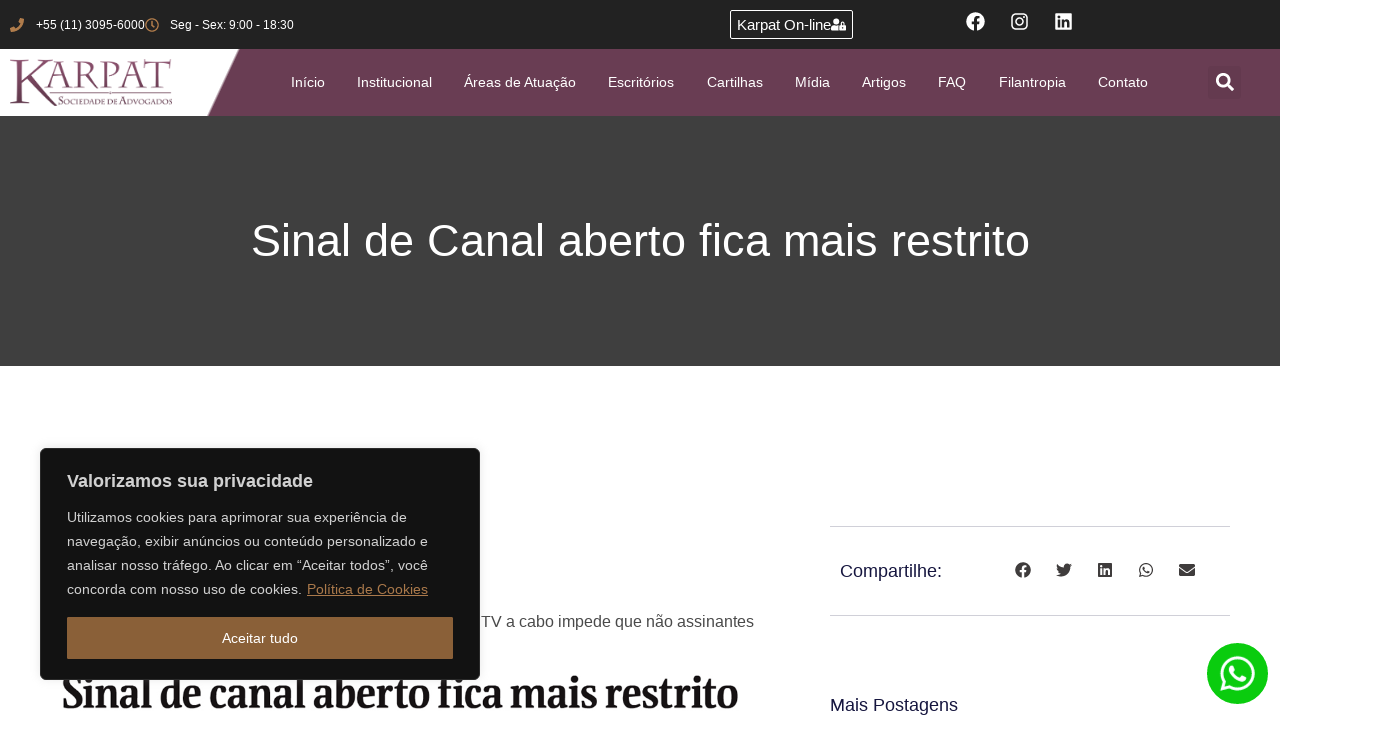

--- FILE ---
content_type: text/html; charset=UTF-8
request_url: https://karpat.adv.br/sinal-de-canal-aberto-fica-mais-restrito/
body_size: 58976
content:
<!doctype html>
<html lang="pt-BR">
<head>
	<meta charset="UTF-8">
	<meta name="viewport" content="width=device-width, initial-scale=1">
	<link rel="profile" href="https://gmpg.org/xfn/11">
	<meta name='robots' content='index, follow, max-image-preview:large, max-snippet:-1, max-video-preview:-1' />
	<style>img:is([sizes="auto" i], [sizes^="auto," i]) { contain-intrinsic-size: 3000px 1500px }</style>
	<!-- Etiqueta do Google (gtag.js) Modo de consentimento dataLayer adicionado pelo Site Kit -->
<script id="google_gtagjs-js-consent-mode-data-layer">
window.dataLayer = window.dataLayer || [];function gtag(){dataLayer.push(arguments);}
gtag('consent', 'default', {"ad_personalization":"denied","ad_storage":"denied","ad_user_data":"denied","analytics_storage":"denied","functionality_storage":"denied","security_storage":"denied","personalization_storage":"denied","region":["AT","BE","BG","CH","CY","CZ","DE","DK","EE","ES","FI","FR","GB","GR","HR","HU","IE","IS","IT","LI","LT","LU","LV","MT","NL","NO","PL","PT","RO","SE","SI","SK"],"wait_for_update":500});
window._googlesitekitConsentCategoryMap = {"statistics":["analytics_storage"],"marketing":["ad_storage","ad_user_data","ad_personalization"],"functional":["functionality_storage","security_storage"],"preferences":["personalization_storage"]};
window._googlesitekitConsents = {"ad_personalization":"denied","ad_storage":"denied","ad_user_data":"denied","analytics_storage":"denied","functionality_storage":"denied","security_storage":"denied","personalization_storage":"denied","region":["AT","BE","BG","CH","CY","CZ","DE","DK","EE","ES","FI","FR","GB","GR","HR","HU","IE","IS","IT","LI","LT","LU","LV","MT","NL","NO","PL","PT","RO","SE","SI","SK"],"wait_for_update":500};
</script>
<!-- Fim da etiqueta do Google (gtag.js) Modo de consentimento dataLayer adicionado pelo Site Kit -->

	<!-- This site is optimized with the Yoast SEO plugin v26.0 - https://yoast.com/wordpress/plugins/seo/ -->
	<title>Sinal de Canal aberto fica mais restrito - Karpat Advogados</title>
	<link rel="canonical" href="https://karpat.adv.br/sinal-de-canal-aberto-fica-mais-restrito/" />
	<meta property="og:locale" content="pt_BR" />
	<meta property="og:type" content="article" />
	<meta property="og:title" content="Sinal de Canal aberto fica mais restrito - Karpat Advogados" />
	<meta property="og:description" content="JORNAL FOLHA DE S. PAULO &#8211; Digitalização do sistema de TV a cabo impede que não assinantes recebam ao menos canais abertos." />
	<meta property="og:url" content="https://karpat.adv.br/sinal-de-canal-aberto-fica-mais-restrito/" />
	<meta property="og:site_name" content="Karpat Advogados" />
	<meta property="article:published_time" content="2014-04-29T17:41:08+00:00" />
	<meta property="og:image" content="https://karpat.adv.br/wp-content/uploads/2014/04/KARPATJOR.FSP28.04.14.jpg" />
	<meta property="og:image:width" content="1102" />
	<meta property="og:image:height" content="1094" />
	<meta property="og:image:type" content="image/jpeg" />
	<meta name="author" content="Dr. Rodrigo Karpat" />
	<meta name="twitter:card" content="summary_large_image" />
	<meta name="twitter:label1" content="Escrito por" />
	<meta name="twitter:data1" content="Dr. Rodrigo Karpat" />
	<script type="application/ld+json" class="yoast-schema-graph">{"@context":"https://schema.org","@graph":[{"@type":"Article","@id":"https://karpat.adv.br/sinal-de-canal-aberto-fica-mais-restrito/#article","isPartOf":{"@id":"https://karpat.adv.br/sinal-de-canal-aberto-fica-mais-restrito/"},"author":{"name":"Dr. Rodrigo Karpat","@id":"https://karpat.adv.br/#/schema/person/389c3b4c0e3adfc8242fd4f7511b46af"},"headline":"Sinal de Canal aberto fica mais restrito","datePublished":"2014-04-29T17:41:08+00:00","mainEntityOfPage":{"@id":"https://karpat.adv.br/sinal-de-canal-aberto-fica-mais-restrito/"},"wordCount":31,"commentCount":0,"publisher":{"@id":"https://karpat.adv.br/#organization"},"image":{"@id":"https://karpat.adv.br/sinal-de-canal-aberto-fica-mais-restrito/#primaryimage"},"thumbnailUrl":"https://karpat.adv.br/wp-content/uploads/2014/04/KARPATJOR.FSP28.04.14.jpg","articleSection":["Mídia"],"inLanguage":"pt-BR"},{"@type":"WebPage","@id":"https://karpat.adv.br/sinal-de-canal-aberto-fica-mais-restrito/","url":"https://karpat.adv.br/sinal-de-canal-aberto-fica-mais-restrito/","name":"Sinal de Canal aberto fica mais restrito - Karpat Advogados","isPartOf":{"@id":"https://karpat.adv.br/#website"},"primaryImageOfPage":{"@id":"https://karpat.adv.br/sinal-de-canal-aberto-fica-mais-restrito/#primaryimage"},"image":{"@id":"https://karpat.adv.br/sinal-de-canal-aberto-fica-mais-restrito/#primaryimage"},"thumbnailUrl":"https://karpat.adv.br/wp-content/uploads/2014/04/KARPATJOR.FSP28.04.14.jpg","datePublished":"2014-04-29T17:41:08+00:00","breadcrumb":{"@id":"https://karpat.adv.br/sinal-de-canal-aberto-fica-mais-restrito/#breadcrumb"},"inLanguage":"pt-BR","potentialAction":[{"@type":"ReadAction","target":["https://karpat.adv.br/sinal-de-canal-aberto-fica-mais-restrito/"]}]},{"@type":"ImageObject","inLanguage":"pt-BR","@id":"https://karpat.adv.br/sinal-de-canal-aberto-fica-mais-restrito/#primaryimage","url":"https://karpat.adv.br/wp-content/uploads/2014/04/KARPATJOR.FSP28.04.14.jpg","contentUrl":"https://karpat.adv.br/wp-content/uploads/2014/04/KARPATJOR.FSP28.04.14.jpg","width":1102,"height":1094},{"@type":"BreadcrumbList","@id":"https://karpat.adv.br/sinal-de-canal-aberto-fica-mais-restrito/#breadcrumb","itemListElement":[{"@type":"ListItem","position":1,"name":"Home","item":"https://karpat.adv.br/"},{"@type":"ListItem","position":2,"name":"Sinal de Canal aberto fica mais restrito"}]},{"@type":"WebSite","@id":"https://karpat.adv.br/#website","url":"https://karpat.adv.br/","name":"Karpat Advogados","description":"Escritório de Advocacia em São Paulo","publisher":{"@id":"https://karpat.adv.br/#organization"},"potentialAction":[{"@type":"SearchAction","target":{"@type":"EntryPoint","urlTemplate":"https://karpat.adv.br/?s={search_term_string}"},"query-input":{"@type":"PropertyValueSpecification","valueRequired":true,"valueName":"search_term_string"}}],"inLanguage":"pt-BR"},{"@type":"Organization","@id":"https://karpat.adv.br/#organization","name":"Karpat Advogados","url":"https://karpat.adv.br/","logo":{"@type":"ImageObject","inLanguage":"pt-BR","@id":"https://karpat.adv.br/#/schema/logo/image/","url":"https://karpat.adv.br/wp-content/uploads/2024/01/karpat-sociedade-de-advogados-logo.png","contentUrl":"https://karpat.adv.br/wp-content/uploads/2024/01/karpat-sociedade-de-advogados-logo.png","width":400,"height":115,"caption":"Karpat Advogados"},"image":{"@id":"https://karpat.adv.br/#/schema/logo/image/"}},{"@type":"Person","@id":"https://karpat.adv.br/#/schema/person/389c3b4c0e3adfc8242fd4f7511b46af","name":"Dr. Rodrigo Karpat","image":{"@type":"ImageObject","inLanguage":"pt-BR","@id":"https://karpat.adv.br/#/schema/person/image/","url":"https://karpat.adv.br/wp-content/uploads/2024/02/rodrigo-karpat-2-150x150.png","contentUrl":"https://karpat.adv.br/wp-content/uploads/2024/02/rodrigo-karpat-2-150x150.png","caption":"Dr. Rodrigo Karpat"},"description":"Advogado militante na área cível há mais de 20 anos, é sócio no escritório Karpat Sociedade de Advogados e referência em direito imobiliário e questões condominiais. Presidente da Comissão Especial de Direito Condominial no Conselho Federal da OAB e Presidente da Comissão de Direito Condominial da OAB/SP. É frequentemente solicitado entre os meios jornalísticos e ministra palestras por todo o Brasil.","sameAs":["http://karpat.adv.br"],"url":"https://karpat.adv.br/author/karpat/"}]}</script>
	<!-- / Yoast SEO plugin. -->


<link rel='dns-prefetch' href='//www.googletagmanager.com' />
<link rel="alternate" type="application/rss+xml" title="Feed para Karpat Advogados &raquo;" href="https://karpat.adv.br/feed/" />
<script>
window._wpemojiSettings = {"baseUrl":"https:\/\/s.w.org\/images\/core\/emoji\/16.0.1\/72x72\/","ext":".png","svgUrl":"https:\/\/s.w.org\/images\/core\/emoji\/16.0.1\/svg\/","svgExt":".svg","source":{"concatemoji":"https:\/\/karpat.adv.br\/wp-includes\/js\/wp-emoji-release.min.js?ver=6.8.2"}};
/*! This file is auto-generated */
!function(s,n){var o,i,e;function c(e){try{var t={supportTests:e,timestamp:(new Date).valueOf()};sessionStorage.setItem(o,JSON.stringify(t))}catch(e){}}function p(e,t,n){e.clearRect(0,0,e.canvas.width,e.canvas.height),e.fillText(t,0,0);var t=new Uint32Array(e.getImageData(0,0,e.canvas.width,e.canvas.height).data),a=(e.clearRect(0,0,e.canvas.width,e.canvas.height),e.fillText(n,0,0),new Uint32Array(e.getImageData(0,0,e.canvas.width,e.canvas.height).data));return t.every(function(e,t){return e===a[t]})}function u(e,t){e.clearRect(0,0,e.canvas.width,e.canvas.height),e.fillText(t,0,0);for(var n=e.getImageData(16,16,1,1),a=0;a<n.data.length;a++)if(0!==n.data[a])return!1;return!0}function f(e,t,n,a){switch(t){case"flag":return n(e,"\ud83c\udff3\ufe0f\u200d\u26a7\ufe0f","\ud83c\udff3\ufe0f\u200b\u26a7\ufe0f")?!1:!n(e,"\ud83c\udde8\ud83c\uddf6","\ud83c\udde8\u200b\ud83c\uddf6")&&!n(e,"\ud83c\udff4\udb40\udc67\udb40\udc62\udb40\udc65\udb40\udc6e\udb40\udc67\udb40\udc7f","\ud83c\udff4\u200b\udb40\udc67\u200b\udb40\udc62\u200b\udb40\udc65\u200b\udb40\udc6e\u200b\udb40\udc67\u200b\udb40\udc7f");case"emoji":return!a(e,"\ud83e\udedf")}return!1}function g(e,t,n,a){var r="undefined"!=typeof WorkerGlobalScope&&self instanceof WorkerGlobalScope?new OffscreenCanvas(300,150):s.createElement("canvas"),o=r.getContext("2d",{willReadFrequently:!0}),i=(o.textBaseline="top",o.font="600 32px Arial",{});return e.forEach(function(e){i[e]=t(o,e,n,a)}),i}function t(e){var t=s.createElement("script");t.src=e,t.defer=!0,s.head.appendChild(t)}"undefined"!=typeof Promise&&(o="wpEmojiSettingsSupports",i=["flag","emoji"],n.supports={everything:!0,everythingExceptFlag:!0},e=new Promise(function(e){s.addEventListener("DOMContentLoaded",e,{once:!0})}),new Promise(function(t){var n=function(){try{var e=JSON.parse(sessionStorage.getItem(o));if("object"==typeof e&&"number"==typeof e.timestamp&&(new Date).valueOf()<e.timestamp+604800&&"object"==typeof e.supportTests)return e.supportTests}catch(e){}return null}();if(!n){if("undefined"!=typeof Worker&&"undefined"!=typeof OffscreenCanvas&&"undefined"!=typeof URL&&URL.createObjectURL&&"undefined"!=typeof Blob)try{var e="postMessage("+g.toString()+"("+[JSON.stringify(i),f.toString(),p.toString(),u.toString()].join(",")+"));",a=new Blob([e],{type:"text/javascript"}),r=new Worker(URL.createObjectURL(a),{name:"wpTestEmojiSupports"});return void(r.onmessage=function(e){c(n=e.data),r.terminate(),t(n)})}catch(e){}c(n=g(i,f,p,u))}t(n)}).then(function(e){for(var t in e)n.supports[t]=e[t],n.supports.everything=n.supports.everything&&n.supports[t],"flag"!==t&&(n.supports.everythingExceptFlag=n.supports.everythingExceptFlag&&n.supports[t]);n.supports.everythingExceptFlag=n.supports.everythingExceptFlag&&!n.supports.flag,n.DOMReady=!1,n.readyCallback=function(){n.DOMReady=!0}}).then(function(){return e}).then(function(){var e;n.supports.everything||(n.readyCallback(),(e=n.source||{}).concatemoji?t(e.concatemoji):e.wpemoji&&e.twemoji&&(t(e.twemoji),t(e.wpemoji)))}))}((window,document),window._wpemojiSettings);
</script>

<style id='wp-emoji-styles-inline-css'>

	img.wp-smiley, img.emoji {
		display: inline !important;
		border: none !important;
		box-shadow: none !important;
		height: 1em !important;
		width: 1em !important;
		margin: 0 0.07em !important;
		vertical-align: -0.1em !important;
		background: none !important;
		padding: 0 !important;
	}
</style>
<link rel='stylesheet' id='wp-block-library-css' href='https://karpat.adv.br/wp-includes/css/dist/block-library/style.min.css?ver=6.8.2' media='all' />
<style id='global-styles-inline-css'>
:root{--wp--preset--aspect-ratio--square: 1;--wp--preset--aspect-ratio--4-3: 4/3;--wp--preset--aspect-ratio--3-4: 3/4;--wp--preset--aspect-ratio--3-2: 3/2;--wp--preset--aspect-ratio--2-3: 2/3;--wp--preset--aspect-ratio--16-9: 16/9;--wp--preset--aspect-ratio--9-16: 9/16;--wp--preset--color--black: #000000;--wp--preset--color--cyan-bluish-gray: #abb8c3;--wp--preset--color--white: #ffffff;--wp--preset--color--pale-pink: #f78da7;--wp--preset--color--vivid-red: #cf2e2e;--wp--preset--color--luminous-vivid-orange: #ff6900;--wp--preset--color--luminous-vivid-amber: #fcb900;--wp--preset--color--light-green-cyan: #7bdcb5;--wp--preset--color--vivid-green-cyan: #00d084;--wp--preset--color--pale-cyan-blue: #8ed1fc;--wp--preset--color--vivid-cyan-blue: #0693e3;--wp--preset--color--vivid-purple: #9b51e0;--wp--preset--gradient--vivid-cyan-blue-to-vivid-purple: linear-gradient(135deg,rgba(6,147,227,1) 0%,rgb(155,81,224) 100%);--wp--preset--gradient--light-green-cyan-to-vivid-green-cyan: linear-gradient(135deg,rgb(122,220,180) 0%,rgb(0,208,130) 100%);--wp--preset--gradient--luminous-vivid-amber-to-luminous-vivid-orange: linear-gradient(135deg,rgba(252,185,0,1) 0%,rgba(255,105,0,1) 100%);--wp--preset--gradient--luminous-vivid-orange-to-vivid-red: linear-gradient(135deg,rgba(255,105,0,1) 0%,rgb(207,46,46) 100%);--wp--preset--gradient--very-light-gray-to-cyan-bluish-gray: linear-gradient(135deg,rgb(238,238,238) 0%,rgb(169,184,195) 100%);--wp--preset--gradient--cool-to-warm-spectrum: linear-gradient(135deg,rgb(74,234,220) 0%,rgb(151,120,209) 20%,rgb(207,42,186) 40%,rgb(238,44,130) 60%,rgb(251,105,98) 80%,rgb(254,248,76) 100%);--wp--preset--gradient--blush-light-purple: linear-gradient(135deg,rgb(255,206,236) 0%,rgb(152,150,240) 100%);--wp--preset--gradient--blush-bordeaux: linear-gradient(135deg,rgb(254,205,165) 0%,rgb(254,45,45) 50%,rgb(107,0,62) 100%);--wp--preset--gradient--luminous-dusk: linear-gradient(135deg,rgb(255,203,112) 0%,rgb(199,81,192) 50%,rgb(65,88,208) 100%);--wp--preset--gradient--pale-ocean: linear-gradient(135deg,rgb(255,245,203) 0%,rgb(182,227,212) 50%,rgb(51,167,181) 100%);--wp--preset--gradient--electric-grass: linear-gradient(135deg,rgb(202,248,128) 0%,rgb(113,206,126) 100%);--wp--preset--gradient--midnight: linear-gradient(135deg,rgb(2,3,129) 0%,rgb(40,116,252) 100%);--wp--preset--font-size--small: 13px;--wp--preset--font-size--medium: 20px;--wp--preset--font-size--large: 36px;--wp--preset--font-size--x-large: 42px;--wp--preset--spacing--20: 0.44rem;--wp--preset--spacing--30: 0.67rem;--wp--preset--spacing--40: 1rem;--wp--preset--spacing--50: 1.5rem;--wp--preset--spacing--60: 2.25rem;--wp--preset--spacing--70: 3.38rem;--wp--preset--spacing--80: 5.06rem;--wp--preset--shadow--natural: 6px 6px 9px rgba(0, 0, 0, 0.2);--wp--preset--shadow--deep: 12px 12px 50px rgba(0, 0, 0, 0.4);--wp--preset--shadow--sharp: 6px 6px 0px rgba(0, 0, 0, 0.2);--wp--preset--shadow--outlined: 6px 6px 0px -3px rgba(255, 255, 255, 1), 6px 6px rgba(0, 0, 0, 1);--wp--preset--shadow--crisp: 6px 6px 0px rgba(0, 0, 0, 1);}:root { --wp--style--global--content-size: 800px;--wp--style--global--wide-size: 1200px; }:where(body) { margin: 0; }.wp-site-blocks > .alignleft { float: left; margin-right: 2em; }.wp-site-blocks > .alignright { float: right; margin-left: 2em; }.wp-site-blocks > .aligncenter { justify-content: center; margin-left: auto; margin-right: auto; }:where(.wp-site-blocks) > * { margin-block-start: 24px; margin-block-end: 0; }:where(.wp-site-blocks) > :first-child { margin-block-start: 0; }:where(.wp-site-blocks) > :last-child { margin-block-end: 0; }:root { --wp--style--block-gap: 24px; }:root :where(.is-layout-flow) > :first-child{margin-block-start: 0;}:root :where(.is-layout-flow) > :last-child{margin-block-end: 0;}:root :where(.is-layout-flow) > *{margin-block-start: 24px;margin-block-end: 0;}:root :where(.is-layout-constrained) > :first-child{margin-block-start: 0;}:root :where(.is-layout-constrained) > :last-child{margin-block-end: 0;}:root :where(.is-layout-constrained) > *{margin-block-start: 24px;margin-block-end: 0;}:root :where(.is-layout-flex){gap: 24px;}:root :where(.is-layout-grid){gap: 24px;}.is-layout-flow > .alignleft{float: left;margin-inline-start: 0;margin-inline-end: 2em;}.is-layout-flow > .alignright{float: right;margin-inline-start: 2em;margin-inline-end: 0;}.is-layout-flow > .aligncenter{margin-left: auto !important;margin-right: auto !important;}.is-layout-constrained > .alignleft{float: left;margin-inline-start: 0;margin-inline-end: 2em;}.is-layout-constrained > .alignright{float: right;margin-inline-start: 2em;margin-inline-end: 0;}.is-layout-constrained > .aligncenter{margin-left: auto !important;margin-right: auto !important;}.is-layout-constrained > :where(:not(.alignleft):not(.alignright):not(.alignfull)){max-width: var(--wp--style--global--content-size);margin-left: auto !important;margin-right: auto !important;}.is-layout-constrained > .alignwide{max-width: var(--wp--style--global--wide-size);}body .is-layout-flex{display: flex;}.is-layout-flex{flex-wrap: wrap;align-items: center;}.is-layout-flex > :is(*, div){margin: 0;}body .is-layout-grid{display: grid;}.is-layout-grid > :is(*, div){margin: 0;}body{padding-top: 0px;padding-right: 0px;padding-bottom: 0px;padding-left: 0px;}a:where(:not(.wp-element-button)){text-decoration: underline;}:root :where(.wp-element-button, .wp-block-button__link){background-color: #32373c;border-width: 0;color: #fff;font-family: inherit;font-size: inherit;line-height: inherit;padding: calc(0.667em + 2px) calc(1.333em + 2px);text-decoration: none;}.has-black-color{color: var(--wp--preset--color--black) !important;}.has-cyan-bluish-gray-color{color: var(--wp--preset--color--cyan-bluish-gray) !important;}.has-white-color{color: var(--wp--preset--color--white) !important;}.has-pale-pink-color{color: var(--wp--preset--color--pale-pink) !important;}.has-vivid-red-color{color: var(--wp--preset--color--vivid-red) !important;}.has-luminous-vivid-orange-color{color: var(--wp--preset--color--luminous-vivid-orange) !important;}.has-luminous-vivid-amber-color{color: var(--wp--preset--color--luminous-vivid-amber) !important;}.has-light-green-cyan-color{color: var(--wp--preset--color--light-green-cyan) !important;}.has-vivid-green-cyan-color{color: var(--wp--preset--color--vivid-green-cyan) !important;}.has-pale-cyan-blue-color{color: var(--wp--preset--color--pale-cyan-blue) !important;}.has-vivid-cyan-blue-color{color: var(--wp--preset--color--vivid-cyan-blue) !important;}.has-vivid-purple-color{color: var(--wp--preset--color--vivid-purple) !important;}.has-black-background-color{background-color: var(--wp--preset--color--black) !important;}.has-cyan-bluish-gray-background-color{background-color: var(--wp--preset--color--cyan-bluish-gray) !important;}.has-white-background-color{background-color: var(--wp--preset--color--white) !important;}.has-pale-pink-background-color{background-color: var(--wp--preset--color--pale-pink) !important;}.has-vivid-red-background-color{background-color: var(--wp--preset--color--vivid-red) !important;}.has-luminous-vivid-orange-background-color{background-color: var(--wp--preset--color--luminous-vivid-orange) !important;}.has-luminous-vivid-amber-background-color{background-color: var(--wp--preset--color--luminous-vivid-amber) !important;}.has-light-green-cyan-background-color{background-color: var(--wp--preset--color--light-green-cyan) !important;}.has-vivid-green-cyan-background-color{background-color: var(--wp--preset--color--vivid-green-cyan) !important;}.has-pale-cyan-blue-background-color{background-color: var(--wp--preset--color--pale-cyan-blue) !important;}.has-vivid-cyan-blue-background-color{background-color: var(--wp--preset--color--vivid-cyan-blue) !important;}.has-vivid-purple-background-color{background-color: var(--wp--preset--color--vivid-purple) !important;}.has-black-border-color{border-color: var(--wp--preset--color--black) !important;}.has-cyan-bluish-gray-border-color{border-color: var(--wp--preset--color--cyan-bluish-gray) !important;}.has-white-border-color{border-color: var(--wp--preset--color--white) !important;}.has-pale-pink-border-color{border-color: var(--wp--preset--color--pale-pink) !important;}.has-vivid-red-border-color{border-color: var(--wp--preset--color--vivid-red) !important;}.has-luminous-vivid-orange-border-color{border-color: var(--wp--preset--color--luminous-vivid-orange) !important;}.has-luminous-vivid-amber-border-color{border-color: var(--wp--preset--color--luminous-vivid-amber) !important;}.has-light-green-cyan-border-color{border-color: var(--wp--preset--color--light-green-cyan) !important;}.has-vivid-green-cyan-border-color{border-color: var(--wp--preset--color--vivid-green-cyan) !important;}.has-pale-cyan-blue-border-color{border-color: var(--wp--preset--color--pale-cyan-blue) !important;}.has-vivid-cyan-blue-border-color{border-color: var(--wp--preset--color--vivid-cyan-blue) !important;}.has-vivid-purple-border-color{border-color: var(--wp--preset--color--vivid-purple) !important;}.has-vivid-cyan-blue-to-vivid-purple-gradient-background{background: var(--wp--preset--gradient--vivid-cyan-blue-to-vivid-purple) !important;}.has-light-green-cyan-to-vivid-green-cyan-gradient-background{background: var(--wp--preset--gradient--light-green-cyan-to-vivid-green-cyan) !important;}.has-luminous-vivid-amber-to-luminous-vivid-orange-gradient-background{background: var(--wp--preset--gradient--luminous-vivid-amber-to-luminous-vivid-orange) !important;}.has-luminous-vivid-orange-to-vivid-red-gradient-background{background: var(--wp--preset--gradient--luminous-vivid-orange-to-vivid-red) !important;}.has-very-light-gray-to-cyan-bluish-gray-gradient-background{background: var(--wp--preset--gradient--very-light-gray-to-cyan-bluish-gray) !important;}.has-cool-to-warm-spectrum-gradient-background{background: var(--wp--preset--gradient--cool-to-warm-spectrum) !important;}.has-blush-light-purple-gradient-background{background: var(--wp--preset--gradient--blush-light-purple) !important;}.has-blush-bordeaux-gradient-background{background: var(--wp--preset--gradient--blush-bordeaux) !important;}.has-luminous-dusk-gradient-background{background: var(--wp--preset--gradient--luminous-dusk) !important;}.has-pale-ocean-gradient-background{background: var(--wp--preset--gradient--pale-ocean) !important;}.has-electric-grass-gradient-background{background: var(--wp--preset--gradient--electric-grass) !important;}.has-midnight-gradient-background{background: var(--wp--preset--gradient--midnight) !important;}.has-small-font-size{font-size: var(--wp--preset--font-size--small) !important;}.has-medium-font-size{font-size: var(--wp--preset--font-size--medium) !important;}.has-large-font-size{font-size: var(--wp--preset--font-size--large) !important;}.has-x-large-font-size{font-size: var(--wp--preset--font-size--x-large) !important;}
:root :where(.wp-block-pullquote){font-size: 1.5em;line-height: 1.6;}
</style>
<link rel='stylesheet' id='hello-elementor-css' href='https://karpat.adv.br/wp-content/themes/hello-elementor/assets/css/reset.css?ver=3.4.4' media='all' />
<link rel='stylesheet' id='hello-elementor-theme-style-css' href='https://karpat.adv.br/wp-content/themes/hello-elementor/assets/css/theme.css?ver=3.4.4' media='all' />
<link rel='stylesheet' id='hello-elementor-header-footer-css' href='https://karpat.adv.br/wp-content/themes/hello-elementor/assets/css/header-footer.css?ver=3.4.4' media='all' />
<link rel='stylesheet' id='elementor-frontend-css' href='https://karpat.adv.br/wp-content/plugins/elementor/assets/css/frontend.min.css?ver=3.31.5' media='all' />
<style id='elementor-frontend-inline-css'>
.elementor-15150 .elementor-element.elementor-element-5bfeeb1a > .elementor-background-overlay{background-image:url("https://karpat.adv.br/wp-content/uploads/2014/04/KARPATJOR.FSP28.04.14.jpg");}
</style>
<link rel='stylesheet' id='elementor-post-6-css' href='https://karpat.adv.br/wp-content/uploads/elementor/css/post-6.css?ver=1762576531' media='all' />
<link rel='stylesheet' id='widget-icon-list-css' href='https://karpat.adv.br/wp-content/plugins/elementor/assets/css/widget-icon-list.min.css?ver=3.31.5' media='all' />
<link rel='stylesheet' id='e-animation-shrink-css' href='https://karpat.adv.br/wp-content/plugins/elementor/assets/lib/animations/styles/e-animation-shrink.min.css?ver=3.31.5' media='all' />
<link rel='stylesheet' id='widget-social-icons-css' href='https://karpat.adv.br/wp-content/plugins/elementor/assets/css/widget-social-icons.min.css?ver=3.31.5' media='all' />
<link rel='stylesheet' id='e-apple-webkit-css' href='https://karpat.adv.br/wp-content/plugins/elementor/assets/css/conditionals/apple-webkit.min.css?ver=3.31.5' media='all' />
<link rel='stylesheet' id='widget-image-css' href='https://karpat.adv.br/wp-content/plugins/elementor/assets/css/widget-image.min.css?ver=3.31.5' media='all' />
<link rel='stylesheet' id='widget-nav-menu-css' href='https://karpat.adv.br/wp-content/plugins/elementor-pro/assets/css/widget-nav-menu.min.css?ver=3.31.3' media='all' />
<link rel='stylesheet' id='widget-search-form-css' href='https://karpat.adv.br/wp-content/plugins/elementor-pro/assets/css/widget-search-form.min.css?ver=3.31.3' media='all' />
<link rel='stylesheet' id='e-sticky-css' href='https://karpat.adv.br/wp-content/plugins/elementor-pro/assets/css/modules/sticky.min.css?ver=3.31.3' media='all' />
<link rel='stylesheet' id='widget-heading-css' href='https://karpat.adv.br/wp-content/plugins/elementor/assets/css/widget-heading.min.css?ver=3.31.5' media='all' />
<link rel='stylesheet' id='widget-posts-css' href='https://karpat.adv.br/wp-content/plugins/elementor-pro/assets/css/widget-posts.min.css?ver=3.31.3' media='all' />
<link rel='stylesheet' id='widget-post-info-css' href='https://karpat.adv.br/wp-content/plugins/elementor-pro/assets/css/widget-post-info.min.css?ver=3.31.3' media='all' />
<link rel='stylesheet' id='widget-video-css' href='https://karpat.adv.br/wp-content/plugins/elementor/assets/css/widget-video.min.css?ver=3.31.5' media='all' />
<link rel='stylesheet' id='widget-author-box-css' href='https://karpat.adv.br/wp-content/plugins/elementor-pro/assets/css/widget-author-box.min.css?ver=3.31.3' media='all' />
<link rel='stylesheet' id='widget-share-buttons-css' href='https://karpat.adv.br/wp-content/plugins/elementor-pro/assets/css/widget-share-buttons.min.css?ver=3.31.3' media='all' />
<link rel='stylesheet' id='widget-form-css' href='https://karpat.adv.br/wp-content/plugins/elementor-pro/assets/css/widget-form.min.css?ver=3.31.3' media='all' />
<link rel='stylesheet' id='widget-post-navigation-css' href='https://karpat.adv.br/wp-content/plugins/elementor-pro/assets/css/widget-post-navigation.min.css?ver=3.31.3' media='all' />
<link rel='stylesheet' id='widget-social-css' href='https://karpat.adv.br/wp-content/plugins/elementor-pro/assets/css/widget-social.min.css?ver=3.31.3' media='all' />
<link rel='stylesheet' id='e-popup-css' href='https://karpat.adv.br/wp-content/plugins/elementor-pro/assets/css/conditionals/popup.min.css?ver=3.31.3' media='all' />
<link rel='stylesheet' id='elementor-post-15119-css' href='https://karpat.adv.br/wp-content/uploads/elementor/css/post-15119.css?ver=1762576531' media='all' />
<link rel='stylesheet' id='elementor-post-15176-css' href='https://karpat.adv.br/wp-content/uploads/elementor/css/post-15176.css?ver=1762576531' media='all' />
<link rel='stylesheet' id='elementor-post-15150-css' href='https://karpat.adv.br/wp-content/uploads/elementor/css/post-15150.css?ver=1762576785' media='all' />
<link rel='stylesheet' id='elementor-post-17144-css' href='https://karpat.adv.br/wp-content/uploads/elementor/css/post-17144.css?ver=1762576531' media='all' />
<link rel='stylesheet' id='elementor-gf-local-roboto-css' href='https://karpat.adv.br/wp-content/uploads/elementor/google-fonts/css/roboto.css?ver=1753793998' media='all' />
<link rel='stylesheet' id='elementor-gf-local-robotoslab-css' href='https://karpat.adv.br/wp-content/uploads/elementor/google-fonts/css/robotoslab.css?ver=1753794015' media='all' />
<link rel='stylesheet' id='elementor-gf-local-merriweather-css' href='https://karpat.adv.br/wp-content/uploads/elementor/google-fonts/css/merriweather.css?ver=1753794038' media='all' />
<link rel='stylesheet' id='elementor-gf-local-montserrat-css' href='https://karpat.adv.br/wp-content/uploads/elementor/google-fonts/css/montserrat.css?ver=1753794111' media='all' />
<script id="cookie-law-info-js-extra">
var _ckyConfig = {"_ipData":[],"_assetsURL":"https:\/\/karpat.adv.br\/wp-content\/plugins\/cookie-law-info\/lite\/frontend\/images\/","_publicURL":"https:\/\/karpat.adv.br","_expiry":"365","_categories":[{"name":"Necess\u00e1rio","slug":"necessary","isNecessary":true,"ccpaDoNotSell":true,"cookies":[],"active":true,"defaultConsent":{"gdpr":true,"ccpa":true}},{"name":"Funcional","slug":"functional","isNecessary":false,"ccpaDoNotSell":true,"cookies":[],"active":true,"defaultConsent":{"gdpr":false,"ccpa":false}},{"name":"Anal\u00edticos","slug":"analytics","isNecessary":false,"ccpaDoNotSell":true,"cookies":[],"active":true,"defaultConsent":{"gdpr":false,"ccpa":false}},{"name":"Desempenho","slug":"performance","isNecessary":false,"ccpaDoNotSell":true,"cookies":[],"active":true,"defaultConsent":{"gdpr":false,"ccpa":false}},{"name":"An\u00fancio","slug":"advertisement","isNecessary":false,"ccpaDoNotSell":true,"cookies":[],"active":true,"defaultConsent":{"gdpr":false,"ccpa":false}}],"_activeLaw":"gdpr","_rootDomain":"","_block":"1","_showBanner":"1","_bannerConfig":{"settings":{"type":"box","preferenceCenterType":"popup","position":"bottom-left","applicableLaw":"gdpr"},"behaviours":{"reloadBannerOnAccept":false,"loadAnalyticsByDefault":false,"animations":{"onLoad":"animate","onHide":"sticky"}},"config":{"revisitConsent":{"status":false,"tag":"revisit-consent","position":"bottom-left","meta":{"url":"#"},"styles":{"background-color":"#0056a7"},"elements":{"title":{"type":"text","tag":"revisit-consent-title","status":true,"styles":{"color":"#0056a7"}}}},"preferenceCenter":{"toggle":{"status":true,"tag":"detail-category-toggle","type":"toggle","states":{"active":{"styles":{"background-color":"#1863DC"}},"inactive":{"styles":{"background-color":"#D0D5D2"}}}}},"categoryPreview":{"status":false,"toggle":{"status":true,"tag":"detail-category-preview-toggle","type":"toggle","states":{"active":{"styles":{"background-color":"#1863DC"}},"inactive":{"styles":{"background-color":"#D0D5D2"}}}}},"videoPlaceholder":{"status":true,"styles":{"background-color":"#000000","border-color":"#000000","color":"#ffffff"}},"readMore":{"status":true,"tag":"readmore-button","type":"link","meta":{"noFollow":true,"newTab":true},"styles":{"color":"#AA794B","background-color":"transparent","border-color":"transparent"}},"auditTable":{"status":false},"optOption":{"status":true,"toggle":{"status":true,"tag":"optout-option-toggle","type":"toggle","states":{"active":{"styles":{"background-color":"#1863dc"}},"inactive":{"styles":{"background-color":"#d0d5d2"}}}}}}},"_version":"3.3.5","_logConsent":"1","_tags":[{"tag":"accept-button","styles":{"color":"#FFFFFF","background-color":"#8A6038","border-color":"#8A6038"}},{"tag":"reject-button","styles":{"color":"#d0d0d0","background-color":"transparent","border-color":"#d0d0d0"}},{"tag":"settings-button","styles":{"color":"#d0d0d0","background-color":"transparent","border-color":"#d0d0d0"}},{"tag":"readmore-button","styles":{"color":"#AA794B","background-color":"transparent","border-color":"transparent"}},{"tag":"donotsell-button","styles":{"color":"#1863dc","background-color":"transparent","border-color":"transparent"}},{"tag":"accept-button","styles":{"color":"#FFFFFF","background-color":"#8A6038","border-color":"#8A6038"}},{"tag":"revisit-consent","styles":{"background-color":"#0056a7"}}],"_shortCodes":[{"key":"cky_readmore","content":"<a href=\"\/politica-de-privacidade\" class=\"cky-policy\" aria-label=\"Pol\u00edtica de Cookies\" target=\"_blank\" rel=\"noopener\" data-cky-tag=\"readmore-button\">Pol\u00edtica de Cookies<\/a>","tag":"readmore-button","status":true,"attributes":{"rel":"nofollow","target":"_blank"}},{"key":"cky_show_desc","content":"<button class=\"cky-show-desc-btn\" data-cky-tag=\"show-desc-button\" aria-label=\"Mostrar mais\">Mostrar mais<\/button>","tag":"show-desc-button","status":true,"attributes":[]},{"key":"cky_hide_desc","content":"<button class=\"cky-show-desc-btn\" data-cky-tag=\"hide-desc-button\" aria-label=\"Mostrar menos\">Mostrar menos<\/button>","tag":"hide-desc-button","status":true,"attributes":[]},{"key":"cky_category_toggle_label","content":"[cky_{{status}}_category_label] [cky_preference_{{category_slug}}_title]","tag":"","status":true,"attributes":[]},{"key":"cky_enable_category_label","content":"Habilitar","tag":"","status":true,"attributes":[]},{"key":"cky_disable_category_label","content":"Desabilitar","tag":"","status":true,"attributes":[]},{"key":"cky_video_placeholder","content":"<div class=\"video-placeholder-normal\" data-cky-tag=\"video-placeholder\" id=\"[UNIQUEID]\"><p class=\"video-placeholder-text-normal\" data-cky-tag=\"placeholder-title\">Por favor, aceite o consentimento do cookie<\/p><\/div>","tag":"","status":true,"attributes":[]},{"key":"cky_enable_optout_label","content":"Habilitar","tag":"","status":true,"attributes":[]},{"key":"cky_disable_optout_label","content":"Desabilitar","tag":"","status":true,"attributes":[]},{"key":"cky_optout_toggle_label","content":"[cky_{{status}}_optout_label] [cky_optout_option_title]","tag":"","status":true,"attributes":[]},{"key":"cky_optout_option_title","content":"N\u00e3o venda ou compartilhe minhas informa\u00e7\u00f5es pessoais","tag":"","status":true,"attributes":[]},{"key":"cky_optout_close_label","content":"Fechar","tag":"","status":true,"attributes":[]},{"key":"cky_preference_close_label","content":"Fechar","tag":"","status":true,"attributes":[]}],"_rtl":"","_language":"pt-br","_providersToBlock":[]};
var _ckyStyles = {"css":".cky-overlay{background: #000000; opacity: 0.4; position: fixed; top: 0; left: 0; width: 100%; height: 100%; z-index: 99999999;}.cky-hide{display: none;}.cky-btn-revisit-wrapper{display: flex; align-items: center; justify-content: center; background: #0056a7; width: 45px; height: 45px; border-radius: 50%; position: fixed; z-index: 999999; cursor: pointer;}.cky-revisit-bottom-left{bottom: 15px; left: 15px;}.cky-revisit-bottom-right{bottom: 15px; right: 15px;}.cky-btn-revisit-wrapper .cky-btn-revisit{display: flex; align-items: center; justify-content: center; background: none; border: none; cursor: pointer; position: relative; margin: 0; padding: 0;}.cky-btn-revisit-wrapper .cky-btn-revisit img{max-width: fit-content; margin: 0; height: 30px; width: 30px;}.cky-revisit-bottom-left:hover::before{content: attr(data-tooltip); position: absolute; background: #4e4b66; color: #ffffff; left: calc(100% + 7px); font-size: 12px; line-height: 16px; width: max-content; padding: 4px 8px; border-radius: 4px;}.cky-revisit-bottom-left:hover::after{position: absolute; content: \"\"; border: 5px solid transparent; left: calc(100% + 2px); border-left-width: 0; border-right-color: #4e4b66;}.cky-revisit-bottom-right:hover::before{content: attr(data-tooltip); position: absolute; background: #4e4b66; color: #ffffff; right: calc(100% + 7px); font-size: 12px; line-height: 16px; width: max-content; padding: 4px 8px; border-radius: 4px;}.cky-revisit-bottom-right:hover::after{position: absolute; content: \"\"; border: 5px solid transparent; right: calc(100% + 2px); border-right-width: 0; border-left-color: #4e4b66;}.cky-revisit-hide{display: none;}.cky-consent-container{position: fixed; width: 440px; box-sizing: border-box; z-index: 9999999; border-radius: 6px;}.cky-consent-container .cky-consent-bar{background: #ffffff; border: 1px solid; padding: 20px 26px; box-shadow: 0 -1px 10px 0 #acabab4d; border-radius: 6px;}.cky-box-bottom-left{bottom: 40px; left: 40px;}.cky-box-bottom-right{bottom: 40px; right: 40px;}.cky-box-top-left{top: 40px; left: 40px;}.cky-box-top-right{top: 40px; right: 40px;}.cky-custom-brand-logo-wrapper .cky-custom-brand-logo{width: 100px; height: auto; margin: 0 0 12px 0;}.cky-notice .cky-title{color: #212121; font-weight: 700; font-size: 18px; line-height: 24px; margin: 0 0 12px 0;}.cky-notice-des *,.cky-preference-content-wrapper *,.cky-accordion-header-des *,.cky-gpc-wrapper .cky-gpc-desc *{font-size: 14px;}.cky-notice-des{color: #212121; font-size: 14px; line-height: 24px; font-weight: 400;}.cky-notice-des img{height: 25px; width: 25px;}.cky-consent-bar .cky-notice-des p,.cky-gpc-wrapper .cky-gpc-desc p,.cky-preference-body-wrapper .cky-preference-content-wrapper p,.cky-accordion-header-wrapper .cky-accordion-header-des p,.cky-cookie-des-table li div:last-child p{color: inherit; margin-top: 0; overflow-wrap: break-word;}.cky-notice-des P:last-child,.cky-preference-content-wrapper p:last-child,.cky-cookie-des-table li div:last-child p:last-child,.cky-gpc-wrapper .cky-gpc-desc p:last-child{margin-bottom: 0;}.cky-notice-des a.cky-policy,.cky-notice-des button.cky-policy{font-size: 14px; color: #1863dc; white-space: nowrap; cursor: pointer; background: transparent; border: 1px solid; text-decoration: underline;}.cky-notice-des button.cky-policy{padding: 0;}.cky-notice-des a.cky-policy:focus-visible,.cky-notice-des button.cky-policy:focus-visible,.cky-preference-content-wrapper .cky-show-desc-btn:focus-visible,.cky-accordion-header .cky-accordion-btn:focus-visible,.cky-preference-header .cky-btn-close:focus-visible,.cky-switch input[type=\"checkbox\"]:focus-visible,.cky-footer-wrapper a:focus-visible,.cky-btn:focus-visible{outline: 2px solid #1863dc; outline-offset: 2px;}.cky-btn:focus:not(:focus-visible),.cky-accordion-header .cky-accordion-btn:focus:not(:focus-visible),.cky-preference-content-wrapper .cky-show-desc-btn:focus:not(:focus-visible),.cky-btn-revisit-wrapper .cky-btn-revisit:focus:not(:focus-visible),.cky-preference-header .cky-btn-close:focus:not(:focus-visible),.cky-consent-bar .cky-banner-btn-close:focus:not(:focus-visible){outline: 0;}button.cky-show-desc-btn:not(:hover):not(:active){color: #1863dc; background: transparent;}button.cky-accordion-btn:not(:hover):not(:active),button.cky-banner-btn-close:not(:hover):not(:active),button.cky-btn-revisit:not(:hover):not(:active),button.cky-btn-close:not(:hover):not(:active){background: transparent;}.cky-consent-bar button:hover,.cky-modal.cky-modal-open button:hover,.cky-consent-bar button:focus,.cky-modal.cky-modal-open button:focus{text-decoration: none;}.cky-notice-btn-wrapper{display: flex; justify-content: flex-start; align-items: center; flex-wrap: wrap; margin-top: 16px;}.cky-notice-btn-wrapper .cky-btn{text-shadow: none; box-shadow: none;}.cky-btn{flex: auto; max-width: 100%; font-size: 14px; font-family: inherit; line-height: 24px; padding: 8px; font-weight: 500; margin: 0 8px 0 0; border-radius: 2px; cursor: pointer; text-align: center; text-transform: none; min-height: 0;}.cky-btn:hover{opacity: 0.8;}.cky-btn-customize{color: #1863dc; background: transparent; border: 2px solid #1863dc;}.cky-btn-reject{color: #1863dc; background: transparent; border: 2px solid #1863dc;}.cky-btn-accept{background: #1863dc; color: #ffffff; border: 2px solid #1863dc;}.cky-btn:last-child{margin-right: 0;}@media (max-width: 576px){.cky-box-bottom-left{bottom: 0; left: 0;}.cky-box-bottom-right{bottom: 0; right: 0;}.cky-box-top-left{top: 0; left: 0;}.cky-box-top-right{top: 0; right: 0;}}@media (max-width: 440px){.cky-box-bottom-left, .cky-box-bottom-right, .cky-box-top-left, .cky-box-top-right{width: 100%; max-width: 100%;}.cky-consent-container .cky-consent-bar{padding: 20px 0;}.cky-custom-brand-logo-wrapper, .cky-notice .cky-title, .cky-notice-des, .cky-notice-btn-wrapper{padding: 0 24px;}.cky-notice-des{max-height: 40vh; overflow-y: scroll;}.cky-notice-btn-wrapper{flex-direction: column; margin-top: 0;}.cky-btn{width: 100%; margin: 10px 0 0 0;}.cky-notice-btn-wrapper .cky-btn-customize{order: 2;}.cky-notice-btn-wrapper .cky-btn-reject{order: 3;}.cky-notice-btn-wrapper .cky-btn-accept{order: 1; margin-top: 16px;}}@media (max-width: 352px){.cky-notice .cky-title{font-size: 16px;}.cky-notice-des *{font-size: 12px;}.cky-notice-des, .cky-btn{font-size: 12px;}}.cky-modal.cky-modal-open{display: flex; visibility: visible; -webkit-transform: translate(-50%, -50%); -moz-transform: translate(-50%, -50%); -ms-transform: translate(-50%, -50%); -o-transform: translate(-50%, -50%); transform: translate(-50%, -50%); top: 50%; left: 50%; transition: all 1s ease;}.cky-modal{box-shadow: 0 32px 68px rgba(0, 0, 0, 0.3); margin: 0 auto; position: fixed; max-width: 100%; background: #ffffff; top: 50%; box-sizing: border-box; border-radius: 6px; z-index: 999999999; color: #212121; -webkit-transform: translate(-50%, 100%); -moz-transform: translate(-50%, 100%); -ms-transform: translate(-50%, 100%); -o-transform: translate(-50%, 100%); transform: translate(-50%, 100%); visibility: hidden; transition: all 0s ease;}.cky-preference-center{max-height: 79vh; overflow: hidden; width: 845px; overflow: hidden; flex: 1 1 0; display: flex; flex-direction: column; border-radius: 6px;}.cky-preference-header{display: flex; align-items: center; justify-content: space-between; padding: 22px 24px; border-bottom: 1px solid;}.cky-preference-header .cky-preference-title{font-size: 18px; font-weight: 700; line-height: 24px;}.cky-preference-header .cky-btn-close{margin: 0; cursor: pointer; vertical-align: middle; padding: 0; background: none; border: none; width: auto; height: auto; min-height: 0; line-height: 0; text-shadow: none; box-shadow: none;}.cky-preference-header .cky-btn-close img{margin: 0; height: 10px; width: 10px;}.cky-preference-body-wrapper{padding: 0 24px; flex: 1; overflow: auto; box-sizing: border-box;}.cky-preference-content-wrapper,.cky-gpc-wrapper .cky-gpc-desc{font-size: 14px; line-height: 24px; font-weight: 400; padding: 12px 0;}.cky-preference-content-wrapper{border-bottom: 1px solid;}.cky-preference-content-wrapper img{height: 25px; width: 25px;}.cky-preference-content-wrapper .cky-show-desc-btn{font-size: 14px; font-family: inherit; color: #1863dc; text-decoration: none; line-height: 24px; padding: 0; margin: 0; white-space: nowrap; cursor: pointer; background: transparent; border-color: transparent; text-transform: none; min-height: 0; text-shadow: none; box-shadow: none;}.cky-accordion-wrapper{margin-bottom: 10px;}.cky-accordion{border-bottom: 1px solid;}.cky-accordion:last-child{border-bottom: none;}.cky-accordion .cky-accordion-item{display: flex; margin-top: 10px;}.cky-accordion .cky-accordion-body{display: none;}.cky-accordion.cky-accordion-active .cky-accordion-body{display: block; padding: 0 22px; margin-bottom: 16px;}.cky-accordion-header-wrapper{cursor: pointer; width: 100%;}.cky-accordion-item .cky-accordion-header{display: flex; justify-content: space-between; align-items: center;}.cky-accordion-header .cky-accordion-btn{font-size: 16px; font-family: inherit; color: #212121; line-height: 24px; background: none; border: none; font-weight: 700; padding: 0; margin: 0; cursor: pointer; text-transform: none; min-height: 0; text-shadow: none; box-shadow: none;}.cky-accordion-header .cky-always-active{color: #008000; font-weight: 600; line-height: 24px; font-size: 14px;}.cky-accordion-header-des{font-size: 14px; line-height: 24px; margin: 10px 0 16px 0;}.cky-accordion-chevron{margin-right: 22px; position: relative; cursor: pointer;}.cky-accordion-chevron-hide{display: none;}.cky-accordion .cky-accordion-chevron i::before{content: \"\"; position: absolute; border-right: 1.4px solid; border-bottom: 1.4px solid; border-color: inherit; height: 6px; width: 6px; -webkit-transform: rotate(-45deg); -moz-transform: rotate(-45deg); -ms-transform: rotate(-45deg); -o-transform: rotate(-45deg); transform: rotate(-45deg); transition: all 0.2s ease-in-out; top: 8px;}.cky-accordion.cky-accordion-active .cky-accordion-chevron i::before{-webkit-transform: rotate(45deg); -moz-transform: rotate(45deg); -ms-transform: rotate(45deg); -o-transform: rotate(45deg); transform: rotate(45deg);}.cky-audit-table{background: #f4f4f4; border-radius: 6px;}.cky-audit-table .cky-empty-cookies-text{color: inherit; font-size: 12px; line-height: 24px; margin: 0; padding: 10px;}.cky-audit-table .cky-cookie-des-table{font-size: 12px; line-height: 24px; font-weight: normal; padding: 15px 10px; border-bottom: 1px solid; border-bottom-color: inherit; margin: 0;}.cky-audit-table .cky-cookie-des-table:last-child{border-bottom: none;}.cky-audit-table .cky-cookie-des-table li{list-style-type: none; display: flex; padding: 3px 0;}.cky-audit-table .cky-cookie-des-table li:first-child{padding-top: 0;}.cky-cookie-des-table li div:first-child{width: 100px; font-weight: 600; word-break: break-word; word-wrap: break-word;}.cky-cookie-des-table li div:last-child{flex: 1; word-break: break-word; word-wrap: break-word; margin-left: 8px;}.cky-footer-shadow{display: block; width: 100%; height: 40px; background: linear-gradient(180deg, rgba(255, 255, 255, 0) 0%, #ffffff 100%); position: absolute; bottom: calc(100% - 1px);}.cky-footer-wrapper{position: relative;}.cky-prefrence-btn-wrapper{display: flex; flex-wrap: wrap; align-items: center; justify-content: center; padding: 22px 24px; border-top: 1px solid;}.cky-prefrence-btn-wrapper .cky-btn{flex: auto; max-width: 100%; text-shadow: none; box-shadow: none;}.cky-btn-preferences{color: #1863dc; background: transparent; border: 2px solid #1863dc;}.cky-preference-header,.cky-preference-body-wrapper,.cky-preference-content-wrapper,.cky-accordion-wrapper,.cky-accordion,.cky-accordion-wrapper,.cky-footer-wrapper,.cky-prefrence-btn-wrapper{border-color: inherit;}@media (max-width: 845px){.cky-modal{max-width: calc(100% - 16px);}}@media (max-width: 576px){.cky-modal{max-width: 100%;}.cky-preference-center{max-height: 100vh;}.cky-prefrence-btn-wrapper{flex-direction: column;}.cky-accordion.cky-accordion-active .cky-accordion-body{padding-right: 0;}.cky-prefrence-btn-wrapper .cky-btn{width: 100%; margin: 10px 0 0 0;}.cky-prefrence-btn-wrapper .cky-btn-reject{order: 3;}.cky-prefrence-btn-wrapper .cky-btn-accept{order: 1; margin-top: 0;}.cky-prefrence-btn-wrapper .cky-btn-preferences{order: 2;}}@media (max-width: 425px){.cky-accordion-chevron{margin-right: 15px;}.cky-notice-btn-wrapper{margin-top: 0;}.cky-accordion.cky-accordion-active .cky-accordion-body{padding: 0 15px;}}@media (max-width: 352px){.cky-preference-header .cky-preference-title{font-size: 16px;}.cky-preference-header{padding: 16px 24px;}.cky-preference-content-wrapper *, .cky-accordion-header-des *{font-size: 12px;}.cky-preference-content-wrapper, .cky-preference-content-wrapper .cky-show-more, .cky-accordion-header .cky-always-active, .cky-accordion-header-des, .cky-preference-content-wrapper .cky-show-desc-btn, .cky-notice-des a.cky-policy{font-size: 12px;}.cky-accordion-header .cky-accordion-btn{font-size: 14px;}}.cky-switch{display: flex;}.cky-switch input[type=\"checkbox\"]{position: relative; width: 44px; height: 24px; margin: 0; background: #d0d5d2; -webkit-appearance: none; border-radius: 50px; cursor: pointer; outline: 0; border: none; top: 0;}.cky-switch input[type=\"checkbox\"]:checked{background: #1863dc;}.cky-switch input[type=\"checkbox\"]:before{position: absolute; content: \"\"; height: 20px; width: 20px; left: 2px; bottom: 2px; border-radius: 50%; background-color: white; -webkit-transition: 0.4s; transition: 0.4s; margin: 0;}.cky-switch input[type=\"checkbox\"]:after{display: none;}.cky-switch input[type=\"checkbox\"]:checked:before{-webkit-transform: translateX(20px); -ms-transform: translateX(20px); transform: translateX(20px);}@media (max-width: 425px){.cky-switch input[type=\"checkbox\"]{width: 38px; height: 21px;}.cky-switch input[type=\"checkbox\"]:before{height: 17px; width: 17px;}.cky-switch input[type=\"checkbox\"]:checked:before{-webkit-transform: translateX(17px); -ms-transform: translateX(17px); transform: translateX(17px);}}.cky-consent-bar .cky-banner-btn-close{position: absolute; right: 9px; top: 5px; background: none; border: none; cursor: pointer; padding: 0; margin: 0; min-height: 0; line-height: 0; height: auto; width: auto; text-shadow: none; box-shadow: none;}.cky-consent-bar .cky-banner-btn-close img{height: 9px; width: 9px; margin: 0;}.cky-notice-group{font-size: 14px; line-height: 24px; font-weight: 400; color: #212121;}.cky-notice-btn-wrapper .cky-btn-do-not-sell{font-size: 14px; line-height: 24px; padding: 6px 0; margin: 0; font-weight: 500; background: none; border-radius: 2px; border: none; cursor: pointer; text-align: left; color: #1863dc; background: transparent; border-color: transparent; box-shadow: none; text-shadow: none;}.cky-consent-bar .cky-banner-btn-close:focus-visible,.cky-notice-btn-wrapper .cky-btn-do-not-sell:focus-visible,.cky-opt-out-btn-wrapper .cky-btn:focus-visible,.cky-opt-out-checkbox-wrapper input[type=\"checkbox\"].cky-opt-out-checkbox:focus-visible{outline: 2px solid #1863dc; outline-offset: 2px;}@media (max-width: 440px){.cky-consent-container{width: 100%;}}@media (max-width: 352px){.cky-notice-des a.cky-policy, .cky-notice-btn-wrapper .cky-btn-do-not-sell{font-size: 12px;}}.cky-opt-out-wrapper{padding: 12px 0;}.cky-opt-out-wrapper .cky-opt-out-checkbox-wrapper{display: flex; align-items: center;}.cky-opt-out-checkbox-wrapper .cky-opt-out-checkbox-label{font-size: 16px; font-weight: 700; line-height: 24px; margin: 0 0 0 12px; cursor: pointer;}.cky-opt-out-checkbox-wrapper input[type=\"checkbox\"].cky-opt-out-checkbox{background-color: #ffffff; border: 1px solid black; width: 20px; height: 18.5px; margin: 0; -webkit-appearance: none; position: relative; display: flex; align-items: center; justify-content: center; border-radius: 2px; cursor: pointer;}.cky-opt-out-checkbox-wrapper input[type=\"checkbox\"].cky-opt-out-checkbox:checked{background-color: #1863dc; border: none;}.cky-opt-out-checkbox-wrapper input[type=\"checkbox\"].cky-opt-out-checkbox:checked::after{left: 6px; bottom: 4px; width: 7px; height: 13px; border: solid #ffffff; border-width: 0 3px 3px 0; border-radius: 2px; -webkit-transform: rotate(45deg); -ms-transform: rotate(45deg); transform: rotate(45deg); content: \"\"; position: absolute; box-sizing: border-box;}.cky-opt-out-checkbox-wrapper.cky-disabled .cky-opt-out-checkbox-label,.cky-opt-out-checkbox-wrapper.cky-disabled input[type=\"checkbox\"].cky-opt-out-checkbox{cursor: no-drop;}.cky-gpc-wrapper{margin: 0 0 0 32px;}.cky-footer-wrapper .cky-opt-out-btn-wrapper{display: flex; flex-wrap: wrap; align-items: center; justify-content: center; padding: 22px 24px;}.cky-opt-out-btn-wrapper .cky-btn{flex: auto; max-width: 100%; text-shadow: none; box-shadow: none;}.cky-opt-out-btn-wrapper .cky-btn-cancel{border: 1px solid #dedfe0; background: transparent; color: #858585;}.cky-opt-out-btn-wrapper .cky-btn-confirm{background: #1863dc; color: #ffffff; border: 1px solid #1863dc;}@media (max-width: 352px){.cky-opt-out-checkbox-wrapper .cky-opt-out-checkbox-label{font-size: 14px;}.cky-gpc-wrapper .cky-gpc-desc, .cky-gpc-wrapper .cky-gpc-desc *{font-size: 12px;}.cky-opt-out-checkbox-wrapper input[type=\"checkbox\"].cky-opt-out-checkbox{width: 16px; height: 16px;}.cky-opt-out-checkbox-wrapper input[type=\"checkbox\"].cky-opt-out-checkbox:checked::after{left: 5px; bottom: 4px; width: 3px; height: 9px;}.cky-gpc-wrapper{margin: 0 0 0 28px;}}.video-placeholder-youtube{background-size: 100% 100%; background-position: center; background-repeat: no-repeat; background-color: #b2b0b059; position: relative; display: flex; align-items: center; justify-content: center; max-width: 100%;}.video-placeholder-text-youtube{text-align: center; align-items: center; padding: 10px 16px; background-color: #000000cc; color: #ffffff; border: 1px solid; border-radius: 2px; cursor: pointer;}.video-placeholder-normal{background-image: url(\"\/wp-content\/plugins\/cookie-law-info\/lite\/frontend\/images\/placeholder.svg\"); background-size: 80px; background-position: center; background-repeat: no-repeat; background-color: #b2b0b059; position: relative; display: flex; align-items: flex-end; justify-content: center; max-width: 100%;}.video-placeholder-text-normal{align-items: center; padding: 10px 16px; text-align: center; border: 1px solid; border-radius: 2px; cursor: pointer;}.cky-rtl{direction: rtl; text-align: right;}.cky-rtl .cky-banner-btn-close{left: 9px; right: auto;}.cky-rtl .cky-notice-btn-wrapper .cky-btn:last-child{margin-right: 8px;}.cky-rtl .cky-notice-btn-wrapper .cky-btn:first-child{margin-right: 0;}.cky-rtl .cky-notice-btn-wrapper{margin-left: 0; margin-right: 15px;}.cky-rtl .cky-prefrence-btn-wrapper .cky-btn{margin-right: 8px;}.cky-rtl .cky-prefrence-btn-wrapper .cky-btn:first-child{margin-right: 0;}.cky-rtl .cky-accordion .cky-accordion-chevron i::before{border: none; border-left: 1.4px solid; border-top: 1.4px solid; left: 12px;}.cky-rtl .cky-accordion.cky-accordion-active .cky-accordion-chevron i::before{-webkit-transform: rotate(-135deg); -moz-transform: rotate(-135deg); -ms-transform: rotate(-135deg); -o-transform: rotate(-135deg); transform: rotate(-135deg);}@media (max-width: 768px){.cky-rtl .cky-notice-btn-wrapper{margin-right: 0;}}@media (max-width: 576px){.cky-rtl .cky-notice-btn-wrapper .cky-btn:last-child{margin-right: 0;}.cky-rtl .cky-prefrence-btn-wrapper .cky-btn{margin-right: 0;}.cky-rtl .cky-accordion.cky-accordion-active .cky-accordion-body{padding: 0 22px 0 0;}}@media (max-width: 425px){.cky-rtl .cky-accordion.cky-accordion-active .cky-accordion-body{padding: 0 15px 0 0;}}.cky-rtl .cky-opt-out-btn-wrapper .cky-btn{margin-right: 12px;}.cky-rtl .cky-opt-out-btn-wrapper .cky-btn:first-child{margin-right: 0;}.cky-rtl .cky-opt-out-checkbox-wrapper .cky-opt-out-checkbox-label{margin: 0 12px 0 0;}"};
</script>
<script src="https://karpat.adv.br/wp-content/plugins/cookie-law-info/lite/frontend/js/script.min.js?ver=3.3.5" id="cookie-law-info-js"></script>
<script src="https://karpat.adv.br/wp-includes/js/jquery/jquery.min.js?ver=3.7.1" id="jquery-core-js"></script>
<script src="https://karpat.adv.br/wp-includes/js/jquery/jquery-migrate.min.js?ver=3.4.1" id="jquery-migrate-js"></script>

<!-- Snippet da etiqueta do Google (gtag.js) adicionado pelo Site Kit -->
<!-- Snippet do Google Análises adicionado pelo Site Kit -->
<script src="https://www.googletagmanager.com/gtag/js?id=GT-PL3SSLJ" id="google_gtagjs-js" async></script>
<script id="google_gtagjs-js-after">
window.dataLayer = window.dataLayer || [];function gtag(){dataLayer.push(arguments);}
gtag("set","linker",{"domains":["karpat.adv.br"]});
gtag("js", new Date());
gtag("set", "developer_id.dZTNiMT", true);
gtag("config", "GT-PL3SSLJ");
</script>
<link rel="https://api.w.org/" href="https://karpat.adv.br/wp-json/" /><link rel="alternate" title="JSON" type="application/json" href="https://karpat.adv.br/wp-json/wp/v2/posts/6335" /><link rel="EditURI" type="application/rsd+xml" title="RSD" href="https://karpat.adv.br/xmlrpc.php?rsd" />
<meta name="generator" content="WordPress 6.8.2" />
<link rel='shortlink' href='https://karpat.adv.br/?p=6335' />
<link rel="alternate" title="oEmbed (JSON)" type="application/json+oembed" href="https://karpat.adv.br/wp-json/oembed/1.0/embed?url=https%3A%2F%2Fkarpat.adv.br%2Fsinal-de-canal-aberto-fica-mais-restrito%2F" />
<link rel="alternate" title="oEmbed (XML)" type="text/xml+oembed" href="https://karpat.adv.br/wp-json/oembed/1.0/embed?url=https%3A%2F%2Fkarpat.adv.br%2Fsinal-de-canal-aberto-fica-mais-restrito%2F&#038;format=xml" />
<style id="cky-style-inline">[data-cky-tag]{visibility:hidden;}</style><meta name="generator" content="Site Kit by Google 1.162.0" /><!-- Google Tag Manager -->
<script>(function(w,d,s,l,i){w[l]=w[l]||[];w[l].push({'gtm.start':
new Date().getTime(),event:'gtm.js'});var f=d.getElementsByTagName(s)[0],
j=d.createElement(s),dl=l!='dataLayer'?'&l='+l:'';j.async=true;j.src=
'https://www.googletagmanager.com/gtm.js?id='+i+dl;f.parentNode.insertBefore(j,f);
})(window,document,'script','dataLayer','GTM-TZRL8T62');</script>
<!-- End Google Tag Manager --><meta name="generator" content="Elementor 3.31.5; features: e_font_icon_svg, additional_custom_breakpoints, e_element_cache; settings: css_print_method-external, google_font-enabled, font_display-auto">
			<style>
				.e-con.e-parent:nth-of-type(n+4):not(.e-lazyloaded):not(.e-no-lazyload),
				.e-con.e-parent:nth-of-type(n+4):not(.e-lazyloaded):not(.e-no-lazyload) * {
					background-image: none !important;
				}
				@media screen and (max-height: 1024px) {
					.e-con.e-parent:nth-of-type(n+3):not(.e-lazyloaded):not(.e-no-lazyload),
					.e-con.e-parent:nth-of-type(n+3):not(.e-lazyloaded):not(.e-no-lazyload) * {
						background-image: none !important;
					}
				}
				@media screen and (max-height: 640px) {
					.e-con.e-parent:nth-of-type(n+2):not(.e-lazyloaded):not(.e-no-lazyload),
					.e-con.e-parent:nth-of-type(n+2):not(.e-lazyloaded):not(.e-no-lazyload) * {
						background-image: none !important;
					}
				}
			</style>
			
<!-- Snippet do Gerenciador de Tags do Google adicionado pelo Site Kit -->
<script>
			( function( w, d, s, l, i ) {
				w[l] = w[l] || [];
				w[l].push( {'gtm.start': new Date().getTime(), event: 'gtm.js'} );
				var f = d.getElementsByTagName( s )[0],
					j = d.createElement( s ), dl = l != 'dataLayer' ? '&l=' + l : '';
				j.async = true;
				j.src = 'https://www.googletagmanager.com/gtm.js?id=' + i + dl;
				f.parentNode.insertBefore( j, f );
			} )( window, document, 'script', 'dataLayer', 'GTM-TZRL8T62' );
			
</script>

<!-- Fim do código do Google Tag Manager adicionado pelo Site Kit -->
<meta name="generator" content="Powered by Slider Revolution 6.6.18 - responsive, Mobile-Friendly Slider Plugin for WordPress with comfortable drag and drop interface." />
<link rel="icon" href="https://karpat.adv.br/wp-content/uploads/2024/04/karpat-sociedade-de-advogados-icone.webp" sizes="32x32" />
<link rel="icon" href="https://karpat.adv.br/wp-content/uploads/2024/04/karpat-sociedade-de-advogados-icone.webp" sizes="192x192" />
<link rel="apple-touch-icon" href="https://karpat.adv.br/wp-content/uploads/2024/04/karpat-sociedade-de-advogados-icone.webp" />
<meta name="msapplication-TileImage" content="https://karpat.adv.br/wp-content/uploads/2024/04/karpat-sociedade-de-advogados-icone.webp" />
<script>function setREVStartSize(e){
			//window.requestAnimationFrame(function() {
				window.RSIW = window.RSIW===undefined ? window.innerWidth : window.RSIW;
				window.RSIH = window.RSIH===undefined ? window.innerHeight : window.RSIH;
				try {
					var pw = document.getElementById(e.c).parentNode.offsetWidth,
						newh;
					pw = pw===0 || isNaN(pw) || (e.l=="fullwidth" || e.layout=="fullwidth") ? window.RSIW : pw;
					e.tabw = e.tabw===undefined ? 0 : parseInt(e.tabw);
					e.thumbw = e.thumbw===undefined ? 0 : parseInt(e.thumbw);
					e.tabh = e.tabh===undefined ? 0 : parseInt(e.tabh);
					e.thumbh = e.thumbh===undefined ? 0 : parseInt(e.thumbh);
					e.tabhide = e.tabhide===undefined ? 0 : parseInt(e.tabhide);
					e.thumbhide = e.thumbhide===undefined ? 0 : parseInt(e.thumbhide);
					e.mh = e.mh===undefined || e.mh=="" || e.mh==="auto" ? 0 : parseInt(e.mh,0);
					if(e.layout==="fullscreen" || e.l==="fullscreen")
						newh = Math.max(e.mh,window.RSIH);
					else{
						e.gw = Array.isArray(e.gw) ? e.gw : [e.gw];
						for (var i in e.rl) if (e.gw[i]===undefined || e.gw[i]===0) e.gw[i] = e.gw[i-1];
						e.gh = e.el===undefined || e.el==="" || (Array.isArray(e.el) && e.el.length==0)? e.gh : e.el;
						e.gh = Array.isArray(e.gh) ? e.gh : [e.gh];
						for (var i in e.rl) if (e.gh[i]===undefined || e.gh[i]===0) e.gh[i] = e.gh[i-1];
											
						var nl = new Array(e.rl.length),
							ix = 0,
							sl;
						e.tabw = e.tabhide>=pw ? 0 : e.tabw;
						e.thumbw = e.thumbhide>=pw ? 0 : e.thumbw;
						e.tabh = e.tabhide>=pw ? 0 : e.tabh;
						e.thumbh = e.thumbhide>=pw ? 0 : e.thumbh;
						for (var i in e.rl) nl[i] = e.rl[i]<window.RSIW ? 0 : e.rl[i];
						sl = nl[0];
						for (var i in nl) if (sl>nl[i] && nl[i]>0) { sl = nl[i]; ix=i;}
						var m = pw>(e.gw[ix]+e.tabw+e.thumbw) ? 1 : (pw-(e.tabw+e.thumbw)) / (e.gw[ix]);
						newh =  (e.gh[ix] * m) + (e.tabh + e.thumbh);
					}
					var el = document.getElementById(e.c);
					if (el!==null && el) el.style.height = newh+"px";
					el = document.getElementById(e.c+"_wrapper");
					if (el!==null && el) {
						el.style.height = newh+"px";
						el.style.display = "block";
					}
				} catch(e){
					console.log("Failure at Presize of Slider:" + e)
				}
			//});
		  };</script>
		<style id="wp-custom-css">
			.elementor-widget-posts .elementor-post__card .elementor-post__badge {
    background-color: #000000;
}		</style>
		</head>
<body class="wp-singular post-template-default single single-post postid-6335 single-format-standard wp-custom-logo wp-embed-responsive wp-theme-hello-elementor eio-default hello-elementor-default elementor-default elementor-template-full-width elementor-kit-6 elementor-page-15150">

		<!-- Snippet do Gerenciador de Etiqueta do Google (noscript) adicionado pelo Site Kit -->
		<noscript>
			<iframe src="https://www.googletagmanager.com/ns.html?id=GTM-TZRL8T62" height="0" width="0" style="display:none;visibility:hidden"></iframe>
		</noscript>
		<!-- Fim do código do Google Tag Manager  (noscript) adicionado pelo Site Kit -->
		<!-- Google Tag Manager (noscript) -->
<noscript><iframe src="https://www.googletagmanager.com/ns.html?id=GTM-TZRL8T62"
height="0" width="0" style="display:none;visibility:hidden"></iframe></noscript>
<!-- End Google Tag Manager (noscript) -->
<a class="skip-link screen-reader-text" href="#content">Ir para o conteúdo</a>

		<header data-elementor-type="header" data-elementor-id="15119" class="elementor elementor-15119 elementor-location-header" data-elementor-post-type="elementor_library">
					<section class="elementor-section elementor-top-section elementor-element elementor-element-e1c61cb elementor-section-stretched elementor-section-boxed elementor-section-height-default elementor-section-height-default" data-id="e1c61cb" data-element_type="section" data-settings="{&quot;stretch_section&quot;:&quot;section-stretched&quot;,&quot;background_background&quot;:&quot;classic&quot;}">
						<div class="elementor-container elementor-column-gap-default">
					<div class="elementor-column elementor-col-25 elementor-top-column elementor-element elementor-element-d962a71" data-id="d962a71" data-element_type="column">
			<div class="elementor-widget-wrap elementor-element-populated">
						<div class="elementor-element elementor-element-14a44d90 elementor-icon-list--layout-inline elementor-mobile-align-center elementor-hidden-phone elementor-list-item-link-full_width elementor-widget elementor-widget-icon-list" data-id="14a44d90" data-element_type="widget" data-widget_type="icon-list.default">
				<div class="elementor-widget-container">
							<ul class="elementor-icon-list-items elementor-inline-items">
							<li class="elementor-icon-list-item elementor-inline-item">
											<span class="elementor-icon-list-icon">
							<svg aria-hidden="true" class="e-font-icon-svg e-fas-phone" viewBox="0 0 512 512" xmlns="http://www.w3.org/2000/svg"><path d="M493.4 24.6l-104-24c-11.3-2.6-22.9 3.3-27.5 13.9l-48 112c-4.2 9.8-1.4 21.3 6.9 28l60.6 49.6c-36 76.7-98.9 140.5-177.2 177.2l-49.6-60.6c-6.8-8.3-18.2-11.1-28-6.9l-112 48C3.9 366.5-2 378.1.6 389.4l24 104C27.1 504.2 36.7 512 48 512c256.1 0 464-207.5 464-464 0-11.2-7.7-20.9-18.6-23.4z"></path></svg>						</span>
										<span class="elementor-icon-list-text">+55 (11) 3095-6000</span>
									</li>
								<li class="elementor-icon-list-item elementor-inline-item">
											<span class="elementor-icon-list-icon">
							<svg aria-hidden="true" class="e-font-icon-svg e-far-clock" viewBox="0 0 512 512" xmlns="http://www.w3.org/2000/svg"><path d="M256 8C119 8 8 119 8 256s111 248 248 248 248-111 248-248S393 8 256 8zm0 448c-110.5 0-200-89.5-200-200S145.5 56 256 56s200 89.5 200 200-89.5 200-200 200zm61.8-104.4l-84.9-61.7c-3.1-2.3-4.9-5.9-4.9-9.7V116c0-6.6 5.4-12 12-12h32c6.6 0 12 5.4 12 12v141.7l66.8 48.6c5.4 3.9 6.5 11.4 2.6 16.8L334.6 349c-3.9 5.3-11.4 6.5-16.8 2.6z"></path></svg>						</span>
										<span class="elementor-icon-list-text">Seg - Sex: 9:00 - 18:30</span>
									</li>
						</ul>
						</div>
				</div>
					</div>
		</div>
				<div class="elementor-column elementor-col-25 elementor-top-column elementor-element elementor-element-01ccec0" data-id="01ccec0" data-element_type="column">
			<div class="elementor-widget-wrap elementor-element-populated">
						<div class="elementor-element elementor-element-ecae009 elementor-align-center elementor-mobile-align-center elementor-widget elementor-widget-button" data-id="ecae009" data-element_type="widget" data-widget_type="button.default">
				<div class="elementor-widget-container">
									<div class="elementor-button-wrapper">
					<a class="elementor-button elementor-button-link elementor-size-sm" href="https://karpatonline.karpat.adv.br/login.aspx" target="_blank">
						<span class="elementor-button-content-wrapper">
						<span class="elementor-button-icon">
				<svg aria-hidden="true" class="e-font-icon-svg e-fas-user-lock" viewBox="0 0 640 512" xmlns="http://www.w3.org/2000/svg"><path d="M224 256A128 128 0 1 0 96 128a128 128 0 0 0 128 128zm96 64a63.08 63.08 0 0 1 8.1-30.5c-4.8-.5-9.5-1.5-14.5-1.5h-16.7a174.08 174.08 0 0 1-145.8 0h-16.7A134.43 134.43 0 0 0 0 422.4V464a48 48 0 0 0 48 48h280.9a63.54 63.54 0 0 1-8.9-32zm288-32h-32v-80a80 80 0 0 0-160 0v80h-32a32 32 0 0 0-32 32v160a32 32 0 0 0 32 32h224a32 32 0 0 0 32-32V320a32 32 0 0 0-32-32zM496 432a32 32 0 1 1 32-32 32 32 0 0 1-32 32zm32-144h-64v-80a32 32 0 0 1 64 0z"></path></svg>			</span>
									<span class="elementor-button-text">Karpat On-line</span>
					</span>
					</a>
				</div>
								</div>
				</div>
					</div>
		</div>
				<div class="elementor-column elementor-col-25 elementor-top-column elementor-element elementor-element-fd0de5b" data-id="fd0de5b" data-element_type="column">
			<div class="elementor-widget-wrap elementor-element-populated">
						<div class="elementor-element elementor-element-23c2cd5 elementor-shape-square e-grid-align-mobile-center elementor-grid-0 e-grid-align-center elementor-widget elementor-widget-social-icons" data-id="23c2cd5" data-element_type="widget" data-widget_type="social-icons.default">
				<div class="elementor-widget-container">
							<div class="elementor-social-icons-wrapper elementor-grid" role="list">
							<span class="elementor-grid-item" role="listitem">
					<a class="elementor-icon elementor-social-icon elementor-social-icon-facebook elementor-animation-shrink elementor-repeater-item-7c2bcc0" href="https://www.facebook.com/karpatadvogados/" target="_blank">
						<span class="elementor-screen-only">Facebook</span>
						<svg class="e-font-icon-svg e-fab-facebook" viewBox="0 0 512 512" xmlns="http://www.w3.org/2000/svg"><path d="M504 256C504 119 393 8 256 8S8 119 8 256c0 123.78 90.69 226.38 209.25 245V327.69h-63V256h63v-54.64c0-62.15 37-96.48 93.67-96.48 27.14 0 55.52 4.84 55.52 4.84v61h-31.28c-30.8 0-40.41 19.12-40.41 38.73V256h68.78l-11 71.69h-57.78V501C413.31 482.38 504 379.78 504 256z"></path></svg>					</a>
				</span>
							<span class="elementor-grid-item" role="listitem">
					<a class="elementor-icon elementor-social-icon elementor-social-icon-instagram elementor-animation-shrink elementor-repeater-item-ea0a83e" href="https://www.instagram.com/karpat.advogados" target="_blank">
						<span class="elementor-screen-only">Instagram</span>
						<svg class="e-font-icon-svg e-fab-instagram" viewBox="0 0 448 512" xmlns="http://www.w3.org/2000/svg"><path d="M224.1 141c-63.6 0-114.9 51.3-114.9 114.9s51.3 114.9 114.9 114.9S339 319.5 339 255.9 287.7 141 224.1 141zm0 189.6c-41.1 0-74.7-33.5-74.7-74.7s33.5-74.7 74.7-74.7 74.7 33.5 74.7 74.7-33.6 74.7-74.7 74.7zm146.4-194.3c0 14.9-12 26.8-26.8 26.8-14.9 0-26.8-12-26.8-26.8s12-26.8 26.8-26.8 26.8 12 26.8 26.8zm76.1 27.2c-1.7-35.9-9.9-67.7-36.2-93.9-26.2-26.2-58-34.4-93.9-36.2-37-2.1-147.9-2.1-184.9 0-35.8 1.7-67.6 9.9-93.9 36.1s-34.4 58-36.2 93.9c-2.1 37-2.1 147.9 0 184.9 1.7 35.9 9.9 67.7 36.2 93.9s58 34.4 93.9 36.2c37 2.1 147.9 2.1 184.9 0 35.9-1.7 67.7-9.9 93.9-36.2 26.2-26.2 34.4-58 36.2-93.9 2.1-37 2.1-147.8 0-184.8zM398.8 388c-7.8 19.6-22.9 34.7-42.6 42.6-29.5 11.7-99.5 9-132.1 9s-102.7 2.6-132.1-9c-19.6-7.8-34.7-22.9-42.6-42.6-11.7-29.5-9-99.5-9-132.1s-2.6-102.7 9-132.1c7.8-19.6 22.9-34.7 42.6-42.6 29.5-11.7 99.5-9 132.1-9s102.7-2.6 132.1 9c19.6 7.8 34.7 22.9 42.6 42.6 11.7 29.5 9 99.5 9 132.1s2.7 102.7-9 132.1z"></path></svg>					</a>
				</span>
							<span class="elementor-grid-item" role="listitem">
					<a class="elementor-icon elementor-social-icon elementor-social-icon-linkedin elementor-animation-shrink elementor-repeater-item-5646027" href="https://www.linkedin.com/company/karpat-sociedade-de-advogados/" target="_blank">
						<span class="elementor-screen-only">Linkedin</span>
						<svg class="e-font-icon-svg e-fab-linkedin" viewBox="0 0 448 512" xmlns="http://www.w3.org/2000/svg"><path d="M416 32H31.9C14.3 32 0 46.5 0 64.3v383.4C0 465.5 14.3 480 31.9 480H416c17.6 0 32-14.5 32-32.3V64.3c0-17.8-14.4-32.3-32-32.3zM135.4 416H69V202.2h66.5V416zm-33.2-243c-21.3 0-38.5-17.3-38.5-38.5S80.9 96 102.2 96c21.2 0 38.5 17.3 38.5 38.5 0 21.3-17.2 38.5-38.5 38.5zm282.1 243h-66.4V312c0-24.8-.5-56.7-34.5-56.7-34.6 0-39.9 27-39.9 54.9V416h-66.4V202.2h63.7v29.2h.9c8.9-16.8 30.6-34.5 62.9-34.5 67.2 0 79.7 44.3 79.7 101.9V416z"></path></svg>					</a>
				</span>
					</div>
						</div>
				</div>
					</div>
		</div>
				<div class="elementor-column elementor-col-25 elementor-top-column elementor-element elementor-element-4657d78" data-id="4657d78" data-element_type="column">
			<div class="elementor-widget-wrap elementor-element-populated">
						<div class="elementor-element elementor-element-4df3f79 elementor-widget elementor-widget-shortcode" data-id="4df3f79" data-element_type="widget" data-widget_type="shortcode.default">
				<div class="elementor-widget-container">
							<div class="elementor-shortcode"><div class="gtranslate_wrapper" id="gt-wrapper-64525291"></div></div>
						</div>
				</div>
					</div>
		</div>
					</div>
		</section>
				<section class="elementor-section elementor-top-section elementor-element elementor-element-79c0ba8 elementor-section-stretched elementor-section-boxed elementor-section-height-default elementor-section-height-default" data-id="79c0ba8" data-element_type="section" data-settings="{&quot;stretch_section&quot;:&quot;section-stretched&quot;,&quot;background_background&quot;:&quot;gradient&quot;,&quot;sticky&quot;:&quot;top&quot;,&quot;sticky_on&quot;:[&quot;desktop&quot;,&quot;tablet&quot;,&quot;mobile&quot;],&quot;sticky_offset&quot;:0,&quot;sticky_effects_offset&quot;:0,&quot;sticky_anchor_link_offset&quot;:0}">
						<div class="elementor-container elementor-column-gap-default">
					<div class="elementor-column elementor-col-33 elementor-top-column elementor-element elementor-element-892485d" data-id="892485d" data-element_type="column" data-settings="{&quot;background_background&quot;:&quot;gradient&quot;}">
			<div class="elementor-widget-wrap elementor-element-populated">
						<div class="elementor-element elementor-element-10c7e06 elementor-widget elementor-widget-image" data-id="10c7e06" data-element_type="widget" data-widget_type="image.default">
				<div class="elementor-widget-container">
																<a href="https://karpat.adv.br">
							<img width="400" height="115" src="https://karpat.adv.br/wp-content/uploads/2024/02/karpat-sociedade-de-advogados-logo.png" class="attachment-full size-full wp-image-15124" alt="Logotipo Karpat - Sociedade de Advogados" srcset="https://karpat.adv.br/wp-content/uploads/2024/02/karpat-sociedade-de-advogados-logo.png 400w, https://karpat.adv.br/wp-content/uploads/2024/02/karpat-sociedade-de-advogados-logo-300x86.png 300w" sizes="(max-width: 400px) 100vw, 400px" />								</a>
															</div>
				</div>
					</div>
		</div>
				<div class="elementor-column elementor-col-33 elementor-top-column elementor-element elementor-element-2053aa6" data-id="2053aa6" data-element_type="column" data-settings="{&quot;background_background&quot;:&quot;gradient&quot;}">
			<div class="elementor-widget-wrap elementor-element-populated">
						<div class="elementor-element elementor-element-4ebc2e6e elementor-nav-menu__align-justify elementor-nav-menu--stretch elementor-nav-menu--dropdown-tablet elementor-nav-menu__text-align-aside elementor-nav-menu--toggle elementor-nav-menu--burger elementor-widget elementor-widget-nav-menu" data-id="4ebc2e6e" data-element_type="widget" data-settings="{&quot;full_width&quot;:&quot;stretch&quot;,&quot;layout&quot;:&quot;horizontal&quot;,&quot;submenu_icon&quot;:{&quot;value&quot;:&quot;&lt;svg class=\&quot;e-font-icon-svg e-fas-caret-down\&quot; viewBox=\&quot;0 0 320 512\&quot; xmlns=\&quot;http:\/\/www.w3.org\/2000\/svg\&quot;&gt;&lt;path d=\&quot;M31.3 192h257.3c17.8 0 26.7 21.5 14.1 34.1L174.1 354.8c-7.8 7.8-20.5 7.8-28.3 0L17.2 226.1C4.6 213.5 13.5 192 31.3 192z\&quot;&gt;&lt;\/path&gt;&lt;\/svg&gt;&quot;,&quot;library&quot;:&quot;fa-solid&quot;},&quot;toggle&quot;:&quot;burger&quot;}" data-widget_type="nav-menu.default">
				<div class="elementor-widget-container">
								<nav aria-label="Menu" class="elementor-nav-menu--main elementor-nav-menu__container elementor-nav-menu--layout-horizontal e--pointer-underline e--animation-fade">
				<ul id="menu-1-4ebc2e6e" class="elementor-nav-menu"><li class="menu-item menu-item-type-custom menu-item-object-custom menu-item-home menu-item-15157"><a href="http://karpat.adv.br/" class="elementor-item">Início</a></li>
<li class="menu-item menu-item-type-custom menu-item-object-custom menu-item-has-children menu-item-15167"><a href="#" class="elementor-item elementor-item-anchor">Institucional</a>
<ul class="sub-menu elementor-nav-menu--dropdown">
	<li class="menu-item menu-item-type-post_type menu-item-object-page menu-item-15810"><a href="https://karpat.adv.br/sobre-nos/" class="elementor-sub-item">Sobre Nós</a></li>
	<li class="menu-item menu-item-type-post_type menu-item-object-page menu-item-15807"><a href="https://karpat.adv.br/dr-rodrigo-karpat/" class="elementor-sub-item">Dr. Rodrigo Karpat</a></li>
</ul>
</li>
<li class="menu-item menu-item-type-custom menu-item-object-custom menu-item-has-children menu-item-15163"><a href="#" class="elementor-item elementor-item-anchor">Áreas de Atuação</a>
<ul class="sub-menu elementor-nav-menu--dropdown">
	<li class="menu-item menu-item-type-custom menu-item-object-custom menu-item-15620"><a href="/areas-atuacao/direito-condominial/" class="elementor-sub-item">Direito Condominial</a></li>
	<li class="menu-item menu-item-type-custom menu-item-object-custom menu-item-15621"><a href="/areas-atuacao/direito-imobiliario/" class="elementor-sub-item">Direito Imobiliário</a></li>
	<li class="menu-item menu-item-type-custom menu-item-object-custom menu-item-15618"><a href="/areas-atuacao/direito-empresarial/" class="elementor-sub-item">Direito Empresarial</a></li>
	<li class="menu-item menu-item-type-custom menu-item-object-custom menu-item-15619"><a href="/areas-atuacao/direito-do-trabalhista/" class="elementor-sub-item">Direito do Trabalhista</a></li>
	<li class="menu-item menu-item-type-custom menu-item-object-custom menu-item-has-children menu-item-15622"><a href="#" class="elementor-sub-item elementor-item-anchor">Adicionais</a>
	<ul class="sub-menu elementor-nav-menu--dropdown">
		<li class="menu-item menu-item-type-custom menu-item-object-custom menu-item-15623"><a href="/areas-atuacao/contencioso-de-grande-volume/" class="elementor-sub-item">Contencioso Grande Volume</a></li>
		<li class="menu-item menu-item-type-custom menu-item-object-custom menu-item-15625"><a href="/areas-atuacao/distrato-contrato-imobiliario/" class="elementor-sub-item">Contrato Imobiliário</a></li>
		<li class="menu-item menu-item-type-custom menu-item-object-custom menu-item-15624"><a href="/areas-atuacao/direito-civil/" class="elementor-sub-item">Direito Civil</a></li>
		<li class="menu-item menu-item-type-custom menu-item-object-custom menu-item-15626"><a href="/areas-atuacao/direito-administrativo/" class="elementor-sub-item">Direito Administrativo</a></li>
		<li class="menu-item menu-item-type-custom menu-item-object-custom menu-item-15627"><a href="/areas-atuacao/direito-penal/" class="elementor-sub-item">Direito Penal</a></li>
		<li class="menu-item menu-item-type-custom menu-item-object-custom menu-item-15628"><a href="/areas-atuacao/propriedade-intelectual/" class="elementor-sub-item">Propriedade Intelectual</a></li>
		<li class="menu-item menu-item-type-custom menu-item-object-custom menu-item-15629"><a href="/areas-atuacao/direito-tributario/" class="elementor-sub-item">Direito Tributário</a></li>
		<li class="menu-item menu-item-type-custom menu-item-object-custom menu-item-15630"><a href="/areas-atuacao/direito-bancario/" class="elementor-sub-item">Direito Bancário</a></li>
		<li class="menu-item menu-item-type-custom menu-item-object-custom menu-item-15631"><a href="/areas-atuacao/direito-internacional/" class="elementor-sub-item">Direito Internacional</a></li>
		<li class="menu-item menu-item-type-custom menu-item-object-custom menu-item-15632"><a href="/areas-atuacao/direito-ambiental/" class="elementor-sub-item">Direito Ambiental</a></li>
		<li class="menu-item menu-item-type-custom menu-item-object-custom menu-item-15633"><a href="/areas-atuacao/direito-do-consumidor/" class="elementor-sub-item">Direito do Consumidor</a></li>
		<li class="menu-item menu-item-type-custom menu-item-object-custom menu-item-15634"><a href="/areas-atuacao/direito-previdenciario/" class="elementor-sub-item">Direito Previdenciário</a></li>
		<li class="menu-item menu-item-type-custom menu-item-object-custom menu-item-15635"><a href="/areas-atuacao/direito-criminal/" class="elementor-sub-item">Direito Criminal</a></li>
	</ul>
</li>
</ul>
</li>
<li class="menu-item menu-item-type-custom menu-item-object-custom menu-item-has-children menu-item-15162"><a href="#" class="elementor-item elementor-item-anchor">Escritórios</a>
<ul class="sub-menu elementor-nav-menu--dropdown">
	<li class="menu-item menu-item-type-custom menu-item-object-custom menu-item-has-children menu-item-15320"><a href="#" class="elementor-sub-item elementor-item-anchor">Nossos Escritórios</a>
	<ul class="sub-menu elementor-nav-menu--dropdown">
		<li class="menu-item menu-item-type-custom menu-item-object-custom menu-item-15601"><a href="/escritorio/matriz-sao-paulo/" class="elementor-sub-item">Matriz São Paulo</a></li>
		<li class="menu-item menu-item-type-custom menu-item-object-custom menu-item-15612"><a href="/escritorio/balneario-camboriu/" class="elementor-sub-item">Balneário Camboriú</a></li>
		<li class="menu-item menu-item-type-custom menu-item-object-custom menu-item-19038"><a href="https://karpat.adv.br/escritorio/brasilia/" class="elementor-sub-item">Brasília</a></li>
		<li class="menu-item menu-item-type-custom menu-item-object-custom menu-item-15606"><a href="/escritorio/karpat-campo-grande/" class="elementor-sub-item">Campo Grande</a></li>
		<li class="menu-item menu-item-type-custom menu-item-object-custom menu-item-17436"><a href="https://karpat.adv.br/escritorio/campinas/" class="elementor-sub-item">Campinas</a></li>
		<li class="menu-item menu-item-type-custom menu-item-object-custom menu-item-15604"><a href="/escritorio/karpat-curitiba/" class="elementor-sub-item">Curitiba</a></li>
		<li class="menu-item menu-item-type-custom menu-item-object-custom menu-item-15602"><a href="/escritorio/karpat-florianopolis/" class="elementor-sub-item">Florianópolis</a></li>
		<li class="menu-item menu-item-type-custom menu-item-object-custom menu-item-15607"><a href="/escritorio/karpat-joinville/" class="elementor-sub-item">Joinville</a></li>
		<li class="menu-item menu-item-type-custom menu-item-object-custom menu-item-15610"><a href="/escritorio/manaus/" class="elementor-sub-item">Manaus</a></li>
		<li class="menu-item menu-item-type-custom menu-item-object-custom menu-item-15611"><a href="/escritorio/karpat-maceio/" class="elementor-sub-item">Maceió</a></li>
		<li class="menu-item menu-item-type-custom menu-item-object-custom menu-item-18001"><a href="https://karpat.adv.br/escritorio/porto-velho/" class="elementor-sub-item">Porto Velho</a></li>
		<li class="menu-item menu-item-type-custom menu-item-object-custom menu-item-15603"><a href="/escritorio/karpat-recife/" class="elementor-sub-item">Recife</a></li>
		<li class="menu-item menu-item-type-custom menu-item-object-custom menu-item-15609"><a href="/escritorio/rio-de-janeiro/" class="elementor-sub-item">Rio de Janeiro</a></li>
		<li class="menu-item menu-item-type-custom menu-item-object-custom menu-item-15605"><a href="/escritorio/karpat-salvador/" class="elementor-sub-item">Salvador</a></li>
		<li class="menu-item menu-item-type-custom menu-item-object-custom menu-item-17762"><a href="https://karpat.adv.br/escritorio/sao-carlos/" class="elementor-sub-item">São Carlos</a></li>
		<li class="menu-item menu-item-type-custom menu-item-object-custom menu-item-19039"><a href="https://karpat.adv.br/escritorio/sorocaba/" class="elementor-sub-item">Sorocaba</a></li>
	</ul>
</li>
	<li class="menu-item menu-item-type-custom menu-item-object-custom menu-item-has-children menu-item-15321"><a href="#" class="elementor-sub-item elementor-item-anchor">Escritórios Parceiros</a>
	<ul class="sub-menu elementor-nav-menu--dropdown">
		<li class="menu-item menu-item-type-custom menu-item-object-custom menu-item-15613"><a href="/escritorio/cachoeiro-de-itapemirim/" class="elementor-sub-item">Cachoeiro do Itapemirim</a></li>
		<li class="menu-item menu-item-type-custom menu-item-object-custom menu-item-15616"><a href="/escritorio/sao-sebastiao/" class="elementor-sub-item">São Sebastião</a></li>
	</ul>
</li>
</ul>
</li>
<li class="menu-item menu-item-type-post_type menu-item-object-page menu-item-15808"><a href="https://karpat.adv.br/cartilhas-juridicas/" class="elementor-item">Cartilhas</a></li>
<li class="menu-item menu-item-type-post_type menu-item-object-page menu-item-has-children menu-item-15806"><a href="https://karpat.adv.br/midia/" class="elementor-item">Mídia</a>
<ul class="sub-menu elementor-nav-menu--dropdown">
	<li class="menu-item menu-item-type-post_type menu-item-object-page menu-item-15692"><a href="https://karpat.adv.br/imprenssa/" class="elementor-sub-item">Impressa</a></li>
	<li class="menu-item menu-item-type-post_type menu-item-object-page menu-item-15691"><a href="https://karpat.adv.br/audios/" class="elementor-sub-item">Áudios</a></li>
	<li class="menu-item menu-item-type-post_type menu-item-object-page menu-item-15690"><a href="https://karpat.adv.br/videos/" class="elementor-sub-item">Vídeos</a></li>
</ul>
</li>
<li class="menu-item menu-item-type-post_type menu-item-object-page menu-item-15693"><a href="https://karpat.adv.br/artigos-juridicos/" class="elementor-item">Artigos</a></li>
<li class="menu-item menu-item-type-post_type menu-item-object-page menu-item-15415"><a href="https://karpat.adv.br/faq/" class="elementor-item">FAQ</a></li>
<li class="menu-item menu-item-type-post_type menu-item-object-page menu-item-15809"><a href="https://karpat.adv.br/filantropia/" class="elementor-item">Filantropia</a></li>
<li class="menu-item menu-item-type-custom menu-item-object-custom menu-item-has-children menu-item-15159"><a href="#" class="elementor-item elementor-item-anchor">Contato</a>
<ul class="sub-menu elementor-nav-menu--dropdown">
	<li class="menu-item menu-item-type-post_type menu-item-object-page menu-item-15805"><a href="https://karpat.adv.br/contato/" class="elementor-sub-item">Contato</a></li>
	<li class="menu-item menu-item-type-post_type menu-item-object-page menu-item-15804"><a href="https://karpat.adv.br/trabalhe-conosco/" class="elementor-sub-item">Trabalhe Conosco</a></li>
</ul>
</li>
</ul>			</nav>
					<div class="elementor-menu-toggle" role="button" tabindex="0" aria-label="Alternar menu" aria-expanded="false">
			<svg aria-hidden="true" role="presentation" class="elementor-menu-toggle__icon--open e-font-icon-svg e-eicon-menu-bar" viewBox="0 0 1000 1000" xmlns="http://www.w3.org/2000/svg"><path d="M104 333H896C929 333 958 304 958 271S929 208 896 208H104C71 208 42 237 42 271S71 333 104 333ZM104 583H896C929 583 958 554 958 521S929 458 896 458H104C71 458 42 487 42 521S71 583 104 583ZM104 833H896C929 833 958 804 958 771S929 708 896 708H104C71 708 42 737 42 771S71 833 104 833Z"></path></svg><svg aria-hidden="true" role="presentation" class="elementor-menu-toggle__icon--close e-font-icon-svg e-eicon-close" viewBox="0 0 1000 1000" xmlns="http://www.w3.org/2000/svg"><path d="M742 167L500 408 258 167C246 154 233 150 217 150 196 150 179 158 167 167 154 179 150 196 150 212 150 229 154 242 171 254L408 500 167 742C138 771 138 800 167 829 196 858 225 858 254 829L496 587 738 829C750 842 767 846 783 846 800 846 817 842 829 829 842 817 846 804 846 783 846 767 842 750 829 737L588 500 833 258C863 229 863 200 833 171 804 137 775 137 742 167Z"></path></svg>		</div>
					<nav class="elementor-nav-menu--dropdown elementor-nav-menu__container" aria-hidden="true">
				<ul id="menu-2-4ebc2e6e" class="elementor-nav-menu"><li class="menu-item menu-item-type-custom menu-item-object-custom menu-item-home menu-item-15157"><a href="http://karpat.adv.br/" class="elementor-item" tabindex="-1">Início</a></li>
<li class="menu-item menu-item-type-custom menu-item-object-custom menu-item-has-children menu-item-15167"><a href="#" class="elementor-item elementor-item-anchor" tabindex="-1">Institucional</a>
<ul class="sub-menu elementor-nav-menu--dropdown">
	<li class="menu-item menu-item-type-post_type menu-item-object-page menu-item-15810"><a href="https://karpat.adv.br/sobre-nos/" class="elementor-sub-item" tabindex="-1">Sobre Nós</a></li>
	<li class="menu-item menu-item-type-post_type menu-item-object-page menu-item-15807"><a href="https://karpat.adv.br/dr-rodrigo-karpat/" class="elementor-sub-item" tabindex="-1">Dr. Rodrigo Karpat</a></li>
</ul>
</li>
<li class="menu-item menu-item-type-custom menu-item-object-custom menu-item-has-children menu-item-15163"><a href="#" class="elementor-item elementor-item-anchor" tabindex="-1">Áreas de Atuação</a>
<ul class="sub-menu elementor-nav-menu--dropdown">
	<li class="menu-item menu-item-type-custom menu-item-object-custom menu-item-15620"><a href="/areas-atuacao/direito-condominial/" class="elementor-sub-item" tabindex="-1">Direito Condominial</a></li>
	<li class="menu-item menu-item-type-custom menu-item-object-custom menu-item-15621"><a href="/areas-atuacao/direito-imobiliario/" class="elementor-sub-item" tabindex="-1">Direito Imobiliário</a></li>
	<li class="menu-item menu-item-type-custom menu-item-object-custom menu-item-15618"><a href="/areas-atuacao/direito-empresarial/" class="elementor-sub-item" tabindex="-1">Direito Empresarial</a></li>
	<li class="menu-item menu-item-type-custom menu-item-object-custom menu-item-15619"><a href="/areas-atuacao/direito-do-trabalhista/" class="elementor-sub-item" tabindex="-1">Direito do Trabalhista</a></li>
	<li class="menu-item menu-item-type-custom menu-item-object-custom menu-item-has-children menu-item-15622"><a href="#" class="elementor-sub-item elementor-item-anchor" tabindex="-1">Adicionais</a>
	<ul class="sub-menu elementor-nav-menu--dropdown">
		<li class="menu-item menu-item-type-custom menu-item-object-custom menu-item-15623"><a href="/areas-atuacao/contencioso-de-grande-volume/" class="elementor-sub-item" tabindex="-1">Contencioso Grande Volume</a></li>
		<li class="menu-item menu-item-type-custom menu-item-object-custom menu-item-15625"><a href="/areas-atuacao/distrato-contrato-imobiliario/" class="elementor-sub-item" tabindex="-1">Contrato Imobiliário</a></li>
		<li class="menu-item menu-item-type-custom menu-item-object-custom menu-item-15624"><a href="/areas-atuacao/direito-civil/" class="elementor-sub-item" tabindex="-1">Direito Civil</a></li>
		<li class="menu-item menu-item-type-custom menu-item-object-custom menu-item-15626"><a href="/areas-atuacao/direito-administrativo/" class="elementor-sub-item" tabindex="-1">Direito Administrativo</a></li>
		<li class="menu-item menu-item-type-custom menu-item-object-custom menu-item-15627"><a href="/areas-atuacao/direito-penal/" class="elementor-sub-item" tabindex="-1">Direito Penal</a></li>
		<li class="menu-item menu-item-type-custom menu-item-object-custom menu-item-15628"><a href="/areas-atuacao/propriedade-intelectual/" class="elementor-sub-item" tabindex="-1">Propriedade Intelectual</a></li>
		<li class="menu-item menu-item-type-custom menu-item-object-custom menu-item-15629"><a href="/areas-atuacao/direito-tributario/" class="elementor-sub-item" tabindex="-1">Direito Tributário</a></li>
		<li class="menu-item menu-item-type-custom menu-item-object-custom menu-item-15630"><a href="/areas-atuacao/direito-bancario/" class="elementor-sub-item" tabindex="-1">Direito Bancário</a></li>
		<li class="menu-item menu-item-type-custom menu-item-object-custom menu-item-15631"><a href="/areas-atuacao/direito-internacional/" class="elementor-sub-item" tabindex="-1">Direito Internacional</a></li>
		<li class="menu-item menu-item-type-custom menu-item-object-custom menu-item-15632"><a href="/areas-atuacao/direito-ambiental/" class="elementor-sub-item" tabindex="-1">Direito Ambiental</a></li>
		<li class="menu-item menu-item-type-custom menu-item-object-custom menu-item-15633"><a href="/areas-atuacao/direito-do-consumidor/" class="elementor-sub-item" tabindex="-1">Direito do Consumidor</a></li>
		<li class="menu-item menu-item-type-custom menu-item-object-custom menu-item-15634"><a href="/areas-atuacao/direito-previdenciario/" class="elementor-sub-item" tabindex="-1">Direito Previdenciário</a></li>
		<li class="menu-item menu-item-type-custom menu-item-object-custom menu-item-15635"><a href="/areas-atuacao/direito-criminal/" class="elementor-sub-item" tabindex="-1">Direito Criminal</a></li>
	</ul>
</li>
</ul>
</li>
<li class="menu-item menu-item-type-custom menu-item-object-custom menu-item-has-children menu-item-15162"><a href="#" class="elementor-item elementor-item-anchor" tabindex="-1">Escritórios</a>
<ul class="sub-menu elementor-nav-menu--dropdown">
	<li class="menu-item menu-item-type-custom menu-item-object-custom menu-item-has-children menu-item-15320"><a href="#" class="elementor-sub-item elementor-item-anchor" tabindex="-1">Nossos Escritórios</a>
	<ul class="sub-menu elementor-nav-menu--dropdown">
		<li class="menu-item menu-item-type-custom menu-item-object-custom menu-item-15601"><a href="/escritorio/matriz-sao-paulo/" class="elementor-sub-item" tabindex="-1">Matriz São Paulo</a></li>
		<li class="menu-item menu-item-type-custom menu-item-object-custom menu-item-15612"><a href="/escritorio/balneario-camboriu/" class="elementor-sub-item" tabindex="-1">Balneário Camboriú</a></li>
		<li class="menu-item menu-item-type-custom menu-item-object-custom menu-item-19038"><a href="https://karpat.adv.br/escritorio/brasilia/" class="elementor-sub-item" tabindex="-1">Brasília</a></li>
		<li class="menu-item menu-item-type-custom menu-item-object-custom menu-item-15606"><a href="/escritorio/karpat-campo-grande/" class="elementor-sub-item" tabindex="-1">Campo Grande</a></li>
		<li class="menu-item menu-item-type-custom menu-item-object-custom menu-item-17436"><a href="https://karpat.adv.br/escritorio/campinas/" class="elementor-sub-item" tabindex="-1">Campinas</a></li>
		<li class="menu-item menu-item-type-custom menu-item-object-custom menu-item-15604"><a href="/escritorio/karpat-curitiba/" class="elementor-sub-item" tabindex="-1">Curitiba</a></li>
		<li class="menu-item menu-item-type-custom menu-item-object-custom menu-item-15602"><a href="/escritorio/karpat-florianopolis/" class="elementor-sub-item" tabindex="-1">Florianópolis</a></li>
		<li class="menu-item menu-item-type-custom menu-item-object-custom menu-item-15607"><a href="/escritorio/karpat-joinville/" class="elementor-sub-item" tabindex="-1">Joinville</a></li>
		<li class="menu-item menu-item-type-custom menu-item-object-custom menu-item-15610"><a href="/escritorio/manaus/" class="elementor-sub-item" tabindex="-1">Manaus</a></li>
		<li class="menu-item menu-item-type-custom menu-item-object-custom menu-item-15611"><a href="/escritorio/karpat-maceio/" class="elementor-sub-item" tabindex="-1">Maceió</a></li>
		<li class="menu-item menu-item-type-custom menu-item-object-custom menu-item-18001"><a href="https://karpat.adv.br/escritorio/porto-velho/" class="elementor-sub-item" tabindex="-1">Porto Velho</a></li>
		<li class="menu-item menu-item-type-custom menu-item-object-custom menu-item-15603"><a href="/escritorio/karpat-recife/" class="elementor-sub-item" tabindex="-1">Recife</a></li>
		<li class="menu-item menu-item-type-custom menu-item-object-custom menu-item-15609"><a href="/escritorio/rio-de-janeiro/" class="elementor-sub-item" tabindex="-1">Rio de Janeiro</a></li>
		<li class="menu-item menu-item-type-custom menu-item-object-custom menu-item-15605"><a href="/escritorio/karpat-salvador/" class="elementor-sub-item" tabindex="-1">Salvador</a></li>
		<li class="menu-item menu-item-type-custom menu-item-object-custom menu-item-17762"><a href="https://karpat.adv.br/escritorio/sao-carlos/" class="elementor-sub-item" tabindex="-1">São Carlos</a></li>
		<li class="menu-item menu-item-type-custom menu-item-object-custom menu-item-19039"><a href="https://karpat.adv.br/escritorio/sorocaba/" class="elementor-sub-item" tabindex="-1">Sorocaba</a></li>
	</ul>
</li>
	<li class="menu-item menu-item-type-custom menu-item-object-custom menu-item-has-children menu-item-15321"><a href="#" class="elementor-sub-item elementor-item-anchor" tabindex="-1">Escritórios Parceiros</a>
	<ul class="sub-menu elementor-nav-menu--dropdown">
		<li class="menu-item menu-item-type-custom menu-item-object-custom menu-item-15613"><a href="/escritorio/cachoeiro-de-itapemirim/" class="elementor-sub-item" tabindex="-1">Cachoeiro do Itapemirim</a></li>
		<li class="menu-item menu-item-type-custom menu-item-object-custom menu-item-15616"><a href="/escritorio/sao-sebastiao/" class="elementor-sub-item" tabindex="-1">São Sebastião</a></li>
	</ul>
</li>
</ul>
</li>
<li class="menu-item menu-item-type-post_type menu-item-object-page menu-item-15808"><a href="https://karpat.adv.br/cartilhas-juridicas/" class="elementor-item" tabindex="-1">Cartilhas</a></li>
<li class="menu-item menu-item-type-post_type menu-item-object-page menu-item-has-children menu-item-15806"><a href="https://karpat.adv.br/midia/" class="elementor-item" tabindex="-1">Mídia</a>
<ul class="sub-menu elementor-nav-menu--dropdown">
	<li class="menu-item menu-item-type-post_type menu-item-object-page menu-item-15692"><a href="https://karpat.adv.br/imprenssa/" class="elementor-sub-item" tabindex="-1">Impressa</a></li>
	<li class="menu-item menu-item-type-post_type menu-item-object-page menu-item-15691"><a href="https://karpat.adv.br/audios/" class="elementor-sub-item" tabindex="-1">Áudios</a></li>
	<li class="menu-item menu-item-type-post_type menu-item-object-page menu-item-15690"><a href="https://karpat.adv.br/videos/" class="elementor-sub-item" tabindex="-1">Vídeos</a></li>
</ul>
</li>
<li class="menu-item menu-item-type-post_type menu-item-object-page menu-item-15693"><a href="https://karpat.adv.br/artigos-juridicos/" class="elementor-item" tabindex="-1">Artigos</a></li>
<li class="menu-item menu-item-type-post_type menu-item-object-page menu-item-15415"><a href="https://karpat.adv.br/faq/" class="elementor-item" tabindex="-1">FAQ</a></li>
<li class="menu-item menu-item-type-post_type menu-item-object-page menu-item-15809"><a href="https://karpat.adv.br/filantropia/" class="elementor-item" tabindex="-1">Filantropia</a></li>
<li class="menu-item menu-item-type-custom menu-item-object-custom menu-item-has-children menu-item-15159"><a href="#" class="elementor-item elementor-item-anchor" tabindex="-1">Contato</a>
<ul class="sub-menu elementor-nav-menu--dropdown">
	<li class="menu-item menu-item-type-post_type menu-item-object-page menu-item-15805"><a href="https://karpat.adv.br/contato/" class="elementor-sub-item" tabindex="-1">Contato</a></li>
	<li class="menu-item menu-item-type-post_type menu-item-object-page menu-item-15804"><a href="https://karpat.adv.br/trabalhe-conosco/" class="elementor-sub-item" tabindex="-1">Trabalhe Conosco</a></li>
</ul>
</li>
</ul>			</nav>
						</div>
				</div>
					</div>
		</div>
				<div class="elementor-column elementor-col-33 elementor-top-column elementor-element elementor-element-b60606a" data-id="b60606a" data-element_type="column">
			<div class="elementor-widget-wrap elementor-element-populated">
						<div class="elementor-element elementor-element-b5d12e6 elementor-search-form--skin-full_screen elementor-widget elementor-widget-search-form" data-id="b5d12e6" data-element_type="widget" data-settings="{&quot;skin&quot;:&quot;full_screen&quot;}" data-widget_type="search-form.default">
				<div class="elementor-widget-container">
							<search role="search">
			<form class="elementor-search-form" action="https://karpat.adv.br" method="get">
												<div class="elementor-search-form__toggle" role="button" tabindex="0" aria-label="Pesquisar">
					<div class="e-font-icon-svg-container"><svg aria-hidden="true" class="e-font-icon-svg e-fas-search" viewBox="0 0 512 512" xmlns="http://www.w3.org/2000/svg"><path d="M505 442.7L405.3 343c-4.5-4.5-10.6-7-17-7H372c27.6-35.3 44-79.7 44-128C416 93.1 322.9 0 208 0S0 93.1 0 208s93.1 208 208 208c48.3 0 92.7-16.4 128-44v16.3c0 6.4 2.5 12.5 7 17l99.7 99.7c9.4 9.4 24.6 9.4 33.9 0l28.3-28.3c9.4-9.4 9.4-24.6.1-34zM208 336c-70.7 0-128-57.2-128-128 0-70.7 57.2-128 128-128 70.7 0 128 57.2 128 128 0 70.7-57.2 128-128 128z"></path></svg></div>				</div>
								<div class="elementor-search-form__container">
					<label class="elementor-screen-only" for="elementor-search-form-b5d12e6">Pesquisar</label>

					
					<input id="elementor-search-form-b5d12e6" placeholder="Pesquisar..." class="elementor-search-form__input" type="search" name="s" value="">
					
					
										<div class="dialog-lightbox-close-button dialog-close-button" role="button" tabindex="0" aria-label="Feche esta caixa de pesquisa.">
						<svg aria-hidden="true" class="e-font-icon-svg e-eicon-close" viewBox="0 0 1000 1000" xmlns="http://www.w3.org/2000/svg"><path d="M742 167L500 408 258 167C246 154 233 150 217 150 196 150 179 158 167 167 154 179 150 196 150 212 150 229 154 242 171 254L408 500 167 742C138 771 138 800 167 829 196 858 225 858 254 829L496 587 738 829C750 842 767 846 783 846 800 846 817 842 829 829 842 817 846 804 846 783 846 767 842 750 829 737L588 500 833 258C863 229 863 200 833 171 804 137 775 137 742 167Z"></path></svg>					</div>
									</div>
			</form>
		</search>
						</div>
				</div>
					</div>
		</div>
					</div>
		</section>
				</header>
				<div data-elementor-type="single-post" data-elementor-id="15150" class="elementor elementor-15150 elementor-location-single post-6335 post type-post status-publish format-standard has-post-thumbnail hentry category-midia category-sem-categoria" data-elementor-post-type="elementor_library">
					<section class="elementor-section elementor-top-section elementor-element elementor-element-5bfeeb1a elementor-section-height-min-height elementor-section-stretched elementor-section-boxed elementor-section-height-default elementor-section-items-middle" data-id="5bfeeb1a" data-element_type="section" data-settings="{&quot;background_background&quot;:&quot;classic&quot;,&quot;stretch_section&quot;:&quot;section-stretched&quot;}">
							<div class="elementor-background-overlay"></div>
							<div class="elementor-container elementor-column-gap-default">
					<div class="elementor-column elementor-col-100 elementor-top-column elementor-element elementor-element-5c88fef7" data-id="5c88fef7" data-element_type="column">
			<div class="elementor-widget-wrap elementor-element-populated">
						<div class="elementor-element elementor-element-6db7de51 elementor-widget elementor-widget-theme-post-title elementor-page-title elementor-widget-heading" data-id="6db7de51" data-element_type="widget" data-widget_type="theme-post-title.default">
				<div class="elementor-widget-container">
					<h1 class="elementor-heading-title elementor-size-default">Sinal de Canal aberto fica mais restrito</h1>				</div>
				</div>
					</div>
		</div>
					</div>
		</section>
				<section class="elementor-section elementor-top-section elementor-element elementor-element-1d0e26f1 elementor-section-boxed elementor-section-height-default elementor-section-height-default" data-id="1d0e26f1" data-element_type="section">
						<div class="elementor-container elementor-column-gap-default">
					<div class="elementor-column elementor-col-50 elementor-top-column elementor-element elementor-element-f289ec2" data-id="f289ec2" data-element_type="column">
			<div class="elementor-widget-wrap elementor-element-populated">
						<div class="elementor-element elementor-element-4fa8442a elementor-align-left elementor-widget elementor-widget-post-info" data-id="4fa8442a" data-element_type="widget" data-widget_type="post-info.default">
				<div class="elementor-widget-container">
							<ul class="elementor-inline-items elementor-icon-list-items elementor-post-info">
								<li class="elementor-icon-list-item elementor-repeater-item-fde9fb9 elementor-inline-item" itemprop="datePublished">
						<a href="https://karpat.adv.br/2014/04/29/">
														<span class="elementor-icon-list-text elementor-post-info__item elementor-post-info__item--type-date">
										<time>abril 29, 2014</time>					</span>
									</a>
				</li>
				<li class="elementor-icon-list-item elementor-repeater-item-f7bd4a7 elementor-inline-item" itemprop="author">
						<a href="https://karpat.adv.br/author/karpat/">
														<span class="elementor-icon-list-text elementor-post-info__item elementor-post-info__item--type-author">
										Dr. Rodrigo Karpat					</span>
									</a>
				</li>
				</ul>
						</div>
				</div>
				<div class="elementor-element elementor-element-1152aa62 elementor-widget elementor-widget-theme-post-content" data-id="1152aa62" data-element_type="widget" data-widget_type="theme-post-content.default">
				<div class="elementor-widget-container">
					<p>JORNAL FOLHA DE S. PAULO &#8211; Digitalização do sistema de TV a cabo impede que não assinantes recebam ao menos canais abertos.<a href="https://karpat.adv.br/wp-content/uploads/2014/04/KARPATJOR.FSP28.04.143.jpg"><img fetchpriority="high" decoding="async" class="alignnone size-full wp-image-6339" alt="KARPATJOR.FSP28.04.14" src="https://karpat.adv.br/wp-content/uploads/2014/04/KARPATJOR.FSP28.04.143.jpg" width="1102" height="1094" srcset="https://karpat.adv.br/wp-content/uploads/2014/04/KARPATJOR.FSP28.04.143.jpg 1102w, https://karpat.adv.br/wp-content/uploads/2014/04/KARPATJOR.FSP28.04.143-300x298.jpg 300w, https://karpat.adv.br/wp-content/uploads/2014/04/KARPATJOR.FSP28.04.143-1024x1017.jpg 1024w, https://karpat.adv.br/wp-content/uploads/2014/04/KARPATJOR.FSP28.04.143-150x150.jpg 150w, https://karpat.adv.br/wp-content/uploads/2014/04/KARPATJOR.FSP28.04.143-768x762.jpg 768w" sizes="(max-width: 1102px) 100vw, 1102px" /></a></p>
				</div>
				</div>
				<div class="elementor-element elementor-element-36a5219 elementor-author-box--link-yes elementor-author-box--avatar-yes elementor-author-box--name-yes elementor-author-box--biography-yes elementor-widget elementor-widget-author-box" data-id="36a5219" data-element_type="widget" data-widget_type="author-box.default">
				<div class="elementor-widget-container">
							<div class="elementor-author-box">
							<div  class="elementor-author-box__avatar">
					<img src="https://karpat.adv.br/wp-content/uploads/2024/02/rodrigo-karpat-2-150x150.png" alt="Foto de Dr. Rodrigo Karpat" loading="lazy">
				</div>
			
			<div class="elementor-author-box__text">
									<div >
						<h4 class="elementor-author-box__name">
							Dr. Rodrigo Karpat						</h4>
					</div>
				
									<div class="elementor-author-box__bio">
						Advogado militante na área cível há mais de 20 anos, é sócio no escritório Karpat Sociedade de Advogados e referência em direito imobiliário e questões condominiais. Presidente da Comissão Especial de Direito Condominial no Conselho Federal da OAB e Presidente da Comissão de Direito Condominial da OAB/SP. É frequentemente solicitado entre os meios jornalísticos e ministra palestras por todo o Brasil.					</div>
				
									<a class="elementor-author-box__button elementor-button elementor-size-xs" href="https://karpat.adv.br/author/karpat/">
						Todos os posts					</a>
							</div>
		</div>
						</div>
				</div>
					</div>
		</div>
				<div class="elementor-column elementor-col-50 elementor-top-column elementor-element elementor-element-3ec1273b" data-id="3ec1273b" data-element_type="column">
			<div class="elementor-widget-wrap elementor-element-populated">
						<section class="elementor-section elementor-inner-section elementor-element elementor-element-16858f1f elementor-section-boxed elementor-section-height-default elementor-section-height-default" data-id="16858f1f" data-element_type="section">
						<div class="elementor-container elementor-column-gap-default">
					<div class="elementor-column elementor-col-50 elementor-inner-column elementor-element elementor-element-113338d9" data-id="113338d9" data-element_type="column">
			<div class="elementor-widget-wrap elementor-element-populated">
						<div class="elementor-element elementor-element-6e58bc5c elementor-widget elementor-widget-heading" data-id="6e58bc5c" data-element_type="widget" data-widget_type="heading.default">
				<div class="elementor-widget-container">
					<h2 class="elementor-heading-title elementor-size-default">Compartilhe:</h2>				</div>
				</div>
					</div>
		</div>
				<div class="elementor-column elementor-col-50 elementor-inner-column elementor-element elementor-element-13db2dfb" data-id="13db2dfb" data-element_type="column">
			<div class="elementor-widget-wrap elementor-element-populated">
						<div class="elementor-element elementor-element-18e37ce elementor-share-buttons--view-icon elementor-share-buttons--skin-minimal elementor-share-buttons--color-custom elementor-share-buttons--shape-square elementor-grid-0 elementor-widget elementor-widget-share-buttons" data-id="18e37ce" data-element_type="widget" data-widget_type="share-buttons.default">
				<div class="elementor-widget-container">
							<div class="elementor-grid" role="list">
								<div class="elementor-grid-item" role="listitem">
						<div class="elementor-share-btn elementor-share-btn_facebook" role="button" tabindex="0" aria-label="Compartilhar no facebook">
															<span class="elementor-share-btn__icon">
								<svg class="e-font-icon-svg e-fab-facebook" viewBox="0 0 512 512" xmlns="http://www.w3.org/2000/svg"><path d="M504 256C504 119 393 8 256 8S8 119 8 256c0 123.78 90.69 226.38 209.25 245V327.69h-63V256h63v-54.64c0-62.15 37-96.48 93.67-96.48 27.14 0 55.52 4.84 55.52 4.84v61h-31.28c-30.8 0-40.41 19.12-40.41 38.73V256h68.78l-11 71.69h-57.78V501C413.31 482.38 504 379.78 504 256z"></path></svg>							</span>
																				</div>
					</div>
									<div class="elementor-grid-item" role="listitem">
						<div class="elementor-share-btn elementor-share-btn_twitter" role="button" tabindex="0" aria-label="Compartilhar no twitter">
															<span class="elementor-share-btn__icon">
								<svg class="e-font-icon-svg e-fab-twitter" viewBox="0 0 512 512" xmlns="http://www.w3.org/2000/svg"><path d="M459.37 151.716c.325 4.548.325 9.097.325 13.645 0 138.72-105.583 298.558-298.558 298.558-59.452 0-114.68-17.219-161.137-47.106 8.447.974 16.568 1.299 25.34 1.299 49.055 0 94.213-16.568 130.274-44.832-46.132-.975-84.792-31.188-98.112-72.772 6.498.974 12.995 1.624 19.818 1.624 9.421 0 18.843-1.3 27.614-3.573-48.081-9.747-84.143-51.98-84.143-102.985v-1.299c13.969 7.797 30.214 12.67 47.431 13.319-28.264-18.843-46.781-51.005-46.781-87.391 0-19.492 5.197-37.36 14.294-52.954 51.655 63.675 129.3 105.258 216.365 109.807-1.624-7.797-2.599-15.918-2.599-24.04 0-57.828 46.782-104.934 104.934-104.934 30.213 0 57.502 12.67 76.67 33.137 23.715-4.548 46.456-13.32 66.599-25.34-7.798 24.366-24.366 44.833-46.132 57.827 21.117-2.273 41.584-8.122 60.426-16.243-14.292 20.791-32.161 39.308-52.628 54.253z"></path></svg>							</span>
																				</div>
					</div>
									<div class="elementor-grid-item" role="listitem">
						<div class="elementor-share-btn elementor-share-btn_linkedin" role="button" tabindex="0" aria-label="Compartilhar no linkedin">
															<span class="elementor-share-btn__icon">
								<svg class="e-font-icon-svg e-fab-linkedin" viewBox="0 0 448 512" xmlns="http://www.w3.org/2000/svg"><path d="M416 32H31.9C14.3 32 0 46.5 0 64.3v383.4C0 465.5 14.3 480 31.9 480H416c17.6 0 32-14.5 32-32.3V64.3c0-17.8-14.4-32.3-32-32.3zM135.4 416H69V202.2h66.5V416zm-33.2-243c-21.3 0-38.5-17.3-38.5-38.5S80.9 96 102.2 96c21.2 0 38.5 17.3 38.5 38.5 0 21.3-17.2 38.5-38.5 38.5zm282.1 243h-66.4V312c0-24.8-.5-56.7-34.5-56.7-34.6 0-39.9 27-39.9 54.9V416h-66.4V202.2h63.7v29.2h.9c8.9-16.8 30.6-34.5 62.9-34.5 67.2 0 79.7 44.3 79.7 101.9V416z"></path></svg>							</span>
																				</div>
					</div>
									<div class="elementor-grid-item" role="listitem">
						<div class="elementor-share-btn elementor-share-btn_whatsapp" role="button" tabindex="0" aria-label="Compartilhar no whatsapp">
															<span class="elementor-share-btn__icon">
								<svg class="e-font-icon-svg e-fab-whatsapp" viewBox="0 0 448 512" xmlns="http://www.w3.org/2000/svg"><path d="M380.9 97.1C339 55.1 283.2 32 223.9 32c-122.4 0-222 99.6-222 222 0 39.1 10.2 77.3 29.6 111L0 480l117.7-30.9c32.4 17.7 68.9 27 106.1 27h.1c122.3 0 224.1-99.6 224.1-222 0-59.3-25.2-115-67.1-157zm-157 341.6c-33.2 0-65.7-8.9-94-25.7l-6.7-4-69.8 18.3L72 359.2l-4.4-7c-18.5-29.4-28.2-63.3-28.2-98.2 0-101.7 82.8-184.5 184.6-184.5 49.3 0 95.6 19.2 130.4 54.1 34.8 34.9 56.2 81.2 56.1 130.5 0 101.8-84.9 184.6-186.6 184.6zm101.2-138.2c-5.5-2.8-32.8-16.2-37.9-18-5.1-1.9-8.8-2.8-12.5 2.8-3.7 5.6-14.3 18-17.6 21.8-3.2 3.7-6.5 4.2-12 1.4-32.6-16.3-54-29.1-75.5-66-5.7-9.8 5.7-9.1 16.3-30.3 1.8-3.7.9-6.9-.5-9.7-1.4-2.8-12.5-30.1-17.1-41.2-4.5-10.8-9.1-9.3-12.5-9.5-3.2-.2-6.9-.2-10.6-.2-3.7 0-9.7 1.4-14.8 6.9-5.1 5.6-19.4 19-19.4 46.3 0 27.3 19.9 53.7 22.6 57.4 2.8 3.7 39.1 59.7 94.8 83.8 35.2 15.2 49 16.5 66.6 13.9 10.7-1.6 32.8-13.4 37.4-26.4 4.6-13 4.6-24.1 3.2-26.4-1.3-2.5-5-3.9-10.5-6.6z"></path></svg>							</span>
																				</div>
					</div>
									<div class="elementor-grid-item" role="listitem">
						<div class="elementor-share-btn elementor-share-btn_email" role="button" tabindex="0" aria-label="Compartilhar no email">
															<span class="elementor-share-btn__icon">
								<svg class="e-font-icon-svg e-fas-envelope" viewBox="0 0 512 512" xmlns="http://www.w3.org/2000/svg"><path d="M502.3 190.8c3.9-3.1 9.7-.2 9.7 4.7V400c0 26.5-21.5 48-48 48H48c-26.5 0-48-21.5-48-48V195.6c0-5 5.7-7.8 9.7-4.7 22.4 17.4 52.1 39.5 154.1 113.6 21.1 15.4 56.7 47.8 92.2 47.6 35.7.3 72-32.8 92.3-47.6 102-74.1 131.6-96.3 154-113.7zM256 320c23.2.4 56.6-29.2 73.4-41.4 132.7-96.3 142.8-104.7 173.4-128.7 5.8-4.5 9.2-11.5 9.2-18.9v-19c0-26.5-21.5-48-48-48H48C21.5 64 0 85.5 0 112v19c0 7.4 3.4 14.3 9.2 18.9 30.6 23.9 40.7 32.4 173.4 128.7 16.8 12.2 50.2 41.8 73.4 41.4z"></path></svg>							</span>
																				</div>
					</div>
						</div>
						</div>
				</div>
					</div>
		</div>
					</div>
		</section>
				<div class="elementor-element elementor-element-6ad6111f elementor-widget elementor-widget-heading" data-id="6ad6111f" data-element_type="widget" data-widget_type="heading.default">
				<div class="elementor-widget-container">
					<h2 class="elementor-heading-title elementor-size-default">Mais Postagens</h2>				</div>
				</div>
				<div class="elementor-element elementor-element-13a9dd7a elementor-grid-1 elementor-posts--thumbnail-left elementor-grid-tablet-2 elementor-grid-mobile-1 elementor-widget elementor-widget-posts" data-id="13a9dd7a" data-element_type="widget" data-settings="{&quot;classic_columns&quot;:&quot;1&quot;,&quot;classic_columns_tablet&quot;:&quot;2&quot;,&quot;classic_columns_mobile&quot;:&quot;1&quot;,&quot;classic_row_gap&quot;:{&quot;unit&quot;:&quot;px&quot;,&quot;size&quot;:35,&quot;sizes&quot;:[]},&quot;classic_row_gap_tablet&quot;:{&quot;unit&quot;:&quot;px&quot;,&quot;size&quot;:&quot;&quot;,&quot;sizes&quot;:[]},&quot;classic_row_gap_mobile&quot;:{&quot;unit&quot;:&quot;px&quot;,&quot;size&quot;:&quot;&quot;,&quot;sizes&quot;:[]}}" data-widget_type="posts.classic">
				<div class="elementor-widget-container">
							<div class="elementor-posts-container elementor-posts elementor-posts--skin-classic elementor-grid" role="list">
				<article class="elementor-post elementor-grid-item post-19164 post type-post status-publish format-standard has-post-thumbnail hentry category-artigos-juridicos category-impressa category-midia tag-condominio tag-conselho-federal-de-quimica tag-manutencao tag-piscina tag-profissional-de-quimica tag-quimicos tag-resolucao tag-tribunal-de-justica tag-vigilancia-sanitaria" role="listitem">
				<a class="elementor-post__thumbnail__link" href="https://karpat.adv.br/piscinas-em-condominios-por-que-a-exigencia-de-quimico-e-ilegal/" tabindex="-1" >
			<div class="elementor-post__thumbnail"><img width="300" height="200" src="https://karpat.adv.br/wp-content/uploads/2026/01/piscinas-300x200.jpg" class="attachment-medium size-medium wp-image-19165" alt="" /></div>
		</a>
				<div class="elementor-post__text">
				<h3 class="elementor-post__title">
			<a href="https://karpat.adv.br/piscinas-em-condominios-por-que-a-exigencia-de-quimico-e-ilegal/" >
				Piscinas em condomínios: por que a exigência de químico é ilegal			</a>
		</h3>
				</div>
				</article>
				<article class="elementor-post elementor-grid-item post-19152 post type-post status-publish format-standard has-post-thumbnail hentry category-impressa category-midia tag-ano-novo tag-bem-estar tag-condominios tag-familia tag-festas tag-fim-de-ano tag-natal tag-procedimentos tag-seguranca" role="listitem">
				<a class="elementor-post__thumbnail__link" href="https://karpat.adv.br/perturbacao-e-seguranca-atencao-nesse-final-de-ano-2/" tabindex="-1" >
			<div class="elementor-post__thumbnail"><img width="300" height="200" src="https://karpat.adv.br/wp-content/uploads/2025/12/cenas-aconchegantes-de-inverno-com-familia-300x200.jpg" class="attachment-medium size-medium wp-image-19153" alt="" /></div>
		</a>
				<div class="elementor-post__text">
				<h3 class="elementor-post__title">
			<a href="https://karpat.adv.br/perturbacao-e-seguranca-atencao-nesse-final-de-ano-2/" >
				Perturbação e segurança: atenção nesse final de ano!			</a>
		</h3>
				</div>
				</article>
				<article class="elementor-post elementor-grid-item post-19149 post type-post status-publish format-standard has-post-thumbnail hentry category-impressa category-midia category-vida-coletiva-estado-de-sao-paulo tag-apagao tag-chuvas-fortes tag-clima-extremo tag-condominio tag-energia-eletrica tag-eventos-climaticos tag-falta-de-energia tag-fornecimento-de-energia tag-infraestrutura-urbana tag-queda-de-energia tag-rede-eletrica tag-sao-paulo tag-servicos-essenciais tag-tempestades tag-transtornos-a-populacao" role="listitem">
				<a class="elementor-post__thumbnail__link" href="https://karpat.adv.br/condominios-falta-de-energia-e-o-papel-da-gestao/" tabindex="-1" >
			<div class="elementor-post__thumbnail"><img width="300" height="169" src="https://karpat.adv.br/wp-content/uploads/2025/12/condominio-300x169.jpg" class="attachment-medium size-medium wp-image-19150" alt="" /></div>
		</a>
				<div class="elementor-post__text">
				<h3 class="elementor-post__title">
			<a href="https://karpat.adv.br/condominios-falta-de-energia-e-o-papel-da-gestao/" >
				Condomínios: falta de energia e o papel da gestão			</a>
		</h3>
				</div>
				</article>
				<article class="elementor-post elementor-grid-item post-19140 post type-post status-publish format-standard has-post-thumbnail hentry category-impressa category-midia tag-condominios tag-dia-do-sindico tag-rodrigo-karpat tag-sindicatura tag-sindicos" role="listitem">
				<a class="elementor-post__thumbnail__link" href="https://karpat.adv.br/nao-ganha-nem-para-sindico-a-expressao-que-precisa-mudar/" tabindex="-1" >
			<div class="elementor-post__thumbnail"><img width="300" height="203" src="https://karpat.adv.br/wp-content/uploads/2025/11/Rodrigo4-300x203.jpg" class="attachment-medium size-medium wp-image-19142" alt="" /></div>
		</a>
				<div class="elementor-post__text">
				<h3 class="elementor-post__title">
			<a href="https://karpat.adv.br/nao-ganha-nem-para-sindico-a-expressao-que-precisa-mudar/" >
				“Não ganha nem para síndico” – A expressão que precisa mudar			</a>
		</h3>
				</div>
				</article>
				</div>
		
						</div>
				</div>
				<section class="elementor-section elementor-inner-section elementor-element elementor-element-1ac87436 elementor-section-boxed elementor-section-height-default elementor-section-height-default" data-id="1ac87436" data-element_type="section" data-settings="{&quot;background_background&quot;:&quot;classic&quot;}">
						<div class="elementor-container elementor-column-gap-default">
					<div class="elementor-column elementor-col-100 elementor-inner-column elementor-element elementor-element-212bfbf0" data-id="212bfbf0" data-element_type="column">
			<div class="elementor-widget-wrap elementor-element-populated">
						<div class="elementor-element elementor-element-4ce71a49 elementor-widget elementor-widget-heading" data-id="4ce71a49" data-element_type="widget" data-widget_type="heading.default">
				<div class="elementor-widget-container">
					<h3 class="elementor-heading-title elementor-size-default">Fale conosco</h3>				</div>
				</div>
				<div class="elementor-element elementor-element-771571e2 elementor-button-align-end elementor-hidden-desktop elementor-hidden-tablet elementor-hidden-mobile elementor-widget elementor-widget-form" data-id="771571e2" data-element_type="widget" data-settings="{&quot;step_next_label&quot;:&quot;Pr\u00f3ximo&quot;,&quot;step_previous_label&quot;:&quot;Anterior&quot;,&quot;button_width&quot;:&quot;100&quot;,&quot;step_type&quot;:&quot;number_text&quot;,&quot;step_icon_shape&quot;:&quot;circle&quot;}" data-widget_type="form.default">
				<div class="elementor-widget-container">
							<form class="elementor-form" method="post" name="Formulário Midias Karpat (blog)" aria-label="Formulário Midias Karpat (blog)">
			<input type="hidden" name="post_id" value="15150"/>
			<input type="hidden" name="form_id" value="771571e2"/>
			<input type="hidden" name="referer_title" value="Assalto a condomínios: cuide-se para não ser alvo. - Karpat Advogados" />

							<input type="hidden" name="queried_id" value="5223"/>
			
			<div class="elementor-form-fields-wrapper elementor-labels-">
								<div class="elementor-field-type-text elementor-field-group elementor-column elementor-field-group-nome elementor-col-100">
												<label for="form-field-nome" class="elementor-field-label elementor-screen-only">
								Nome							</label>
														<input size="1" type="text" name="form_fields[nome]" id="form-field-nome" class="elementor-field elementor-size-sm  elementor-field-textual" placeholder="Nome">
											</div>
								<div class="elementor-field-type-tel elementor-field-group elementor-column elementor-field-group-email elementor-col-100 elementor-field-required">
												<label for="form-field-email" class="elementor-field-label elementor-screen-only">
								WhatsApp							</label>
								<input size="1" type="tel" name="form_fields[email]" id="form-field-email" class="elementor-field elementor-size-sm  elementor-field-textual" placeholder="DDD+ WhatsApp" required="required" pattern="[0-9()#&amp;+*-=.]+" title="Apenas números e caracteres de telefone (#, -, *, etc.) são aceitos.">

						</div>
								<div class="elementor-field-type-email elementor-field-group elementor-column elementor-field-group-field_1 elementor-col-100 elementor-field-required">
												<label for="form-field-field_1" class="elementor-field-label elementor-screen-only">
								Email							</label>
														<input size="1" type="email" name="form_fields[field_1]" id="form-field-field_1" class="elementor-field elementor-size-sm  elementor-field-textual" placeholder="Email" required="required">
											</div>
								<div class="elementor-field-type-textarea elementor-field-group elementor-column elementor-field-group-field_89cf866 elementor-col-100">
												<label for="form-field-field_89cf866" class="elementor-field-label elementor-screen-only">
								Mensagem							</label>
						<textarea class="elementor-field-textual elementor-field  elementor-size-sm" name="form_fields[field_89cf866]" id="form-field-field_89cf866" rows="4" placeholder="Mensagem"></textarea>				</div>
								<div class="elementor-field-group elementor-column elementor-field-type-submit elementor-col-100 e-form__buttons">
					<button class="elementor-button elementor-size-sm" type="submit">
						<span class="elementor-button-content-wrapper">
															<span class="elementor-button-icon">
									<svg aria-hidden="true" class="e-font-icon-svg e-fas-long-arrow-alt-right" viewBox="0 0 448 512" xmlns="http://www.w3.org/2000/svg"><path d="M313.941 216H12c-6.627 0-12 5.373-12 12v56c0 6.627 5.373 12 12 12h301.941v46.059c0 21.382 25.851 32.09 40.971 16.971l86.059-86.059c9.373-9.373 9.373-24.569 0-33.941l-86.059-86.059c-15.119-15.119-40.971-4.411-40.971 16.971V216z"></path></svg>																	</span>
																						<span class="elementor-button-text">Enviar</span>
													</span>
					</button>
				</div>
			</div>
		</form>
						</div>
				</div>
				<div class="elementor-element elementor-element-a944ed9 elementor-widget elementor-widget-image" data-id="a944ed9" data-element_type="widget" data-widget_type="image.default">
				<div class="elementor-widget-container">
																<a href="#elementor-action%3Aaction%3Dpopup%3Aopen%26settings%3DeyJpZCI6IjE5MDE2IiwidG9nZ2xlIjpmYWxzZX0%3D">
							<img width="500" height="550" src="https://karpat.adv.br/wp-content/uploads/2025/10/Karpat-Fale-Direto-no-WhtasApp.png" class="attachment-large size-large wp-image-19060" alt="" srcset="https://karpat.adv.br/wp-content/uploads/2025/10/Karpat-Fale-Direto-no-WhtasApp.png 500w, https://karpat.adv.br/wp-content/uploads/2025/10/Karpat-Fale-Direto-no-WhtasApp-273x300.png 273w" sizes="(max-width: 500px) 100vw, 500px" />								</a>
															</div>
				</div>
					</div>
		</div>
					</div>
		</section>
					</div>
		</div>
					</div>
		</section>
				<section class="elementor-section elementor-top-section elementor-element elementor-element-78bb3082 elementor-section-boxed elementor-section-height-default elementor-section-height-default" data-id="78bb3082" data-element_type="section">
						<div class="elementor-container elementor-column-gap-default">
					<div class="elementor-column elementor-col-100 elementor-top-column elementor-element elementor-element-37265dfb" data-id="37265dfb" data-element_type="column">
			<div class="elementor-widget-wrap elementor-element-populated">
						<div class="elementor-element elementor-element-6beeb766 elementor-post-navigation-borders-yes elementor-widget elementor-widget-post-navigation" data-id="6beeb766" data-element_type="widget" data-widget_type="post-navigation.default">
				<div class="elementor-widget-container">
							<div class="elementor-post-navigation" role="navigation" aria-label="Navegação do posts">
			<div class="elementor-post-navigation__prev elementor-post-navigation__link">
				<a href="https://karpat.adv.br/diario-tv-polemica-em-condominio-animais-de-estimacao-so-podem-circular-no-colo/" rel="prev"><span class="post-navigation__arrow-wrapper post-navigation__arrow-prev"><svg aria-hidden="true" class="e-font-icon-svg e-fas-angle-double-left" viewBox="0 0 448 512" xmlns="http://www.w3.org/2000/svg"><path d="M223.7 239l136-136c9.4-9.4 24.6-9.4 33.9 0l22.6 22.6c9.4 9.4 9.4 24.6 0 33.9L319.9 256l96.4 96.4c9.4 9.4 9.4 24.6 0 33.9L393.7 409c-9.4 9.4-24.6 9.4-33.9 0l-136-136c-9.5-9.4-9.5-24.6-.1-34zm-192 34l136 136c9.4 9.4 24.6 9.4 33.9 0l22.6-22.6c9.4-9.4 9.4-24.6 0-33.9L127.9 256l96.4-96.4c9.4-9.4 9.4-24.6 0-33.9L201.7 103c-9.4-9.4-24.6-9.4-33.9 0l-136 136c-9.5 9.4-9.5 24.6-.1 34z"></path></svg><span class="elementor-screen-only">Anterior</span></span><span class="elementor-post-navigation__link__prev"><span class="post-navigation__prev--label">Anterior</span><span class="post-navigation__prev--title">DIÁRIO TV / POLÊMICA: Em condomínio, animais de estimação só podem circular no colo.</span></span></a>			</div>
							<div class="elementor-post-navigation__separator-wrapper">
					<div class="elementor-post-navigation__separator"></div>
				</div>
						<div class="elementor-post-navigation__next elementor-post-navigation__link">
				<a href="https://karpat.adv.br/area-extra-no-condominio-gastos-sem-aprovacao-e-floreiras/" rel="next"><span class="elementor-post-navigation__link__next"><span class="post-navigation__next--label">Próximo</span><span class="post-navigation__next--title">Área extra no condomínio, gastos sem aprovação e floreiras</span></span><span class="post-navigation__arrow-wrapper post-navigation__arrow-next"><svg aria-hidden="true" class="e-font-icon-svg e-fas-angle-double-right" viewBox="0 0 448 512" xmlns="http://www.w3.org/2000/svg"><path d="M224.3 273l-136 136c-9.4 9.4-24.6 9.4-33.9 0l-22.6-22.6c-9.4-9.4-9.4-24.6 0-33.9l96.4-96.4-96.4-96.4c-9.4-9.4-9.4-24.6 0-33.9L54.3 103c9.4-9.4 24.6-9.4 33.9 0l136 136c9.5 9.4 9.5 24.6.1 34zm192-34l-136-136c-9.4-9.4-24.6-9.4-33.9 0l-22.6 22.6c-9.4 9.4-9.4 24.6 0 33.9l96.4 96.4-96.4 96.4c-9.4 9.4-9.4 24.6 0 33.9l22.6 22.6c9.4 9.4 24.6 9.4 33.9 0l136-136c9.4-9.2 9.4-24.4 0-33.8z"></path></svg><span class="elementor-screen-only">Próximo</span></span></a>			</div>
		</div>
						</div>
				</div>
				<div class="elementor-element elementor-element-63bd966 elementor-widget elementor-widget-heading" data-id="63bd966" data-element_type="widget" data-widget_type="heading.default">
				<div class="elementor-widget-container">
					<h4 class="elementor-heading-title elementor-size-default">Deixe Seu Comentário</h4>				</div>
				</div>
				<div class="elementor-element elementor-element-4b70e7c elementor-widget elementor-widget-facebook-comments" data-id="4b70e7c" data-element_type="widget" data-widget_type="facebook-comments.default">
				<div class="elementor-widget-container">
							<div class="elementor-facebook-widget fb-comments" data-href="https://karpat.adv.br?p=6335" data-width="100%" data-numposts="10" data-order-by="social" style="min-height: 1px"></div>
						</div>
				</div>
					</div>
		</div>
					</div>
		</section>
				<section class="elementor-section elementor-top-section elementor-element elementor-element-03e0d70 elementor-section-boxed elementor-section-height-default elementor-section-height-default" data-id="03e0d70" data-element_type="section">
						<div class="elementor-container elementor-column-gap-default">
					<div class="elementor-column elementor-col-100 elementor-top-column elementor-element elementor-element-ca4f40b" data-id="ca4f40b" data-element_type="column">
			<div class="elementor-widget-wrap elementor-element-populated">
						<div class="elementor-element elementor-element-eae3be9 elementor-widget elementor-widget-heading" data-id="eae3be9" data-element_type="widget" data-widget_type="heading.default">
				<div class="elementor-widget-container">
					<h4 class="elementor-heading-title elementor-size-default">Leia Também</h4>				</div>
				</div>
				<div class="elementor-element elementor-element-a189e36 elementor-grid-3 elementor-grid-tablet-2 elementor-grid-mobile-1 elementor-posts--thumbnail-top elementor-card-shadow-yes elementor-posts__hover-gradient elementor-widget elementor-widget-posts" data-id="a189e36" data-element_type="widget" data-settings="{&quot;cards_columns&quot;:&quot;3&quot;,&quot;cards_columns_tablet&quot;:&quot;2&quot;,&quot;cards_columns_mobile&quot;:&quot;1&quot;,&quot;cards_row_gap&quot;:{&quot;unit&quot;:&quot;px&quot;,&quot;size&quot;:35,&quot;sizes&quot;:[]},&quot;cards_row_gap_tablet&quot;:{&quot;unit&quot;:&quot;px&quot;,&quot;size&quot;:&quot;&quot;,&quot;sizes&quot;:[]},&quot;cards_row_gap_mobile&quot;:{&quot;unit&quot;:&quot;px&quot;,&quot;size&quot;:&quot;&quot;,&quot;sizes&quot;:[]}}" data-widget_type="posts.cards">
				<div class="elementor-widget-container">
							<div class="elementor-posts-container elementor-posts elementor-posts--skin-cards elementor-grid" role="list">
				<article class="elementor-post elementor-grid-item post-19138 post type-post status-publish format-standard has-post-thumbnail hentry category-midia category-videos tag-condominios tag-criminalidade tag-furtos tag-inteligencia-artificial tag-rodrigo-karpat tag-roubos tag-seguranca" role="listitem">
			<div class="elementor-post__card">
				<a class="elementor-post__thumbnail__link" href="https://karpat.adv.br/quando-o-condominio-deixa-de-ser-refugio-o-que-revela-o-aumento-da-criminalidade/" tabindex="-1" ><div class="elementor-post__thumbnail"><img width="300" height="300" src="https://karpat.adv.br/wp-content/uploads/2025/08/karpat-advogados-rodrigo-karpat-300x300.webp" class="attachment-medium size-medium wp-image-18754" alt="" decoding="async" srcset="https://karpat.adv.br/wp-content/uploads/2025/08/karpat-advogados-rodrigo-karpat-300x300.webp 300w, https://karpat.adv.br/wp-content/uploads/2025/08/karpat-advogados-rodrigo-karpat-150x150.webp 150w, https://karpat.adv.br/wp-content/uploads/2025/08/karpat-advogados-rodrigo-karpat.webp 500w" sizes="(max-width: 300px) 100vw, 300px" /></div></a>
				<div class="elementor-post__text">
				<h3 class="elementor-post__title">
			<a href="https://karpat.adv.br/quando-o-condominio-deixa-de-ser-refugio-o-que-revela-o-aumento-da-criminalidade/" >
				Quando o condomínio deixa de ser refúgio: o que revela o aumento da criminalidade			</a>
		</h3>
				<div class="elementor-post__excerpt">
			<p>No cenário brasileiro atual, o crescimento dos índices de furtos e roubos em condomínios é uma realidade que exige atenção</p>
		</div>
		
		<a class="elementor-post__read-more" href="https://karpat.adv.br/quando-o-condominio-deixa-de-ser-refugio-o-que-revela-o-aumento-da-criminalidade/" aria-label="Leia mais sobre Quando o condomínio deixa de ser refúgio: o que revela o aumento da criminalidade" tabindex="-1" >
			Leia mais »		</a>

				</div>
					</div>
		</article>
				<article class="elementor-post elementor-grid-item post-19083 post type-post status-publish format-standard has-post-thumbnail hentry category-impressa tag-condominio tag-convencao tag-karpat tag-rodrigo-karpat tag-santa-catarina tag-toque-de-recolher-do-amor" role="listitem">
			<div class="elementor-post__card">
				<a class="elementor-post__thumbnail__link" href="https://karpat.adv.br/condominio-pode-regrar-relacoes-amorosas/" tabindex="-1" ><div class="elementor-post__thumbnail"><img width="200" height="300" src="https://karpat.adv.br/wp-content/uploads/2025/10/par-mentindo-cama-inclinar-deles-perna-ligado-parede-segurando-um-ao-outro-mao-200x300.jpg" class="attachment-medium size-medium wp-image-19136" alt="" decoding="async" srcset="https://karpat.adv.br/wp-content/uploads/2025/10/par-mentindo-cama-inclinar-deles-perna-ligado-parede-segurando-um-ao-outro-mao-200x300.jpg 200w, https://karpat.adv.br/wp-content/uploads/2025/10/par-mentindo-cama-inclinar-deles-perna-ligado-parede-segurando-um-ao-outro-mao-683x1024.jpg 683w, https://karpat.adv.br/wp-content/uploads/2025/10/par-mentindo-cama-inclinar-deles-perna-ligado-parede-segurando-um-ao-outro-mao-768x1152.jpg 768w, https://karpat.adv.br/wp-content/uploads/2025/10/par-mentindo-cama-inclinar-deles-perna-ligado-parede-segurando-um-ao-outro-mao-1024x1536.jpg 1024w, https://karpat.adv.br/wp-content/uploads/2025/10/par-mentindo-cama-inclinar-deles-perna-ligado-parede-segurando-um-ao-outro-mao-1365x2048.jpg 1365w, https://karpat.adv.br/wp-content/uploads/2025/10/par-mentindo-cama-inclinar-deles-perna-ligado-parede-segurando-um-ao-outro-mao-scaled.jpg 1707w" sizes="(max-width: 200px) 100vw, 200px" /></div></a>
				<div class="elementor-post__text">
				<h3 class="elementor-post__title">
			<a href="https://karpat.adv.br/condominio-pode-regrar-relacoes-amorosas/" >
				Condomínio pode regrar relações “amorosas”?			</a>
		</h3>
				<div class="elementor-post__excerpt">
			<p>No final de agosto, um condomínio em São José (SC) aprovou em assembleia uma norma que proíbe relações sexuais ruidosas</p>
		</div>
		
		<a class="elementor-post__read-more" href="https://karpat.adv.br/condominio-pode-regrar-relacoes-amorosas/" aria-label="Leia mais sobre Condomínio pode regrar relações “amorosas”?" tabindex="-1" >
			Leia mais »		</a>

				</div>
					</div>
		</article>
				<article class="elementor-post elementor-grid-item post-19080 post type-post status-publish format-standard has-post-thumbnail hentry category-impressa" role="listitem">
			<div class="elementor-post__card">
				<a class="elementor-post__thumbnail__link" href="https://karpat.adv.br/sindico-profissional-reflexoes-sobre-um-modelo-de-gestao-em-expansao/" tabindex="-1" ><div class="elementor-post__thumbnail"><img width="300" height="275" src="https://karpat.adv.br/wp-content/uploads/2025/08/karpat-advogados-desafios-gestao-300x275.webp" class="attachment-medium size-medium wp-image-18756" alt="" decoding="async" srcset="https://karpat.adv.br/wp-content/uploads/2025/08/karpat-advogados-desafios-gestao-300x275.webp 300w, https://karpat.adv.br/wp-content/uploads/2025/08/karpat-advogados-desafios-gestao.webp 600w" sizes="(max-width: 300px) 100vw, 300px" /></div></a>
				<div class="elementor-post__text">
				<h3 class="elementor-post__title">
			<a href="https://karpat.adv.br/sindico-profissional-reflexoes-sobre-um-modelo-de-gestao-em-expansao/" >
				Síndico profissional: reflexões sobre um modelo de gestão em expansão			</a>
		</h3>
				<div class="elementor-post__excerpt">
			<p>Os condomínios deixaram de ser simples agrupamentos residenciais para se tornarem verdadeiros empreendimentos que exigem planejamento, conhecimento técnico e uma</p>
		</div>
		
		<a class="elementor-post__read-more" href="https://karpat.adv.br/sindico-profissional-reflexoes-sobre-um-modelo-de-gestao-em-expansao/" aria-label="Leia mais sobre Síndico profissional: reflexões sobre um modelo de gestão em expansão" tabindex="-1" >
			Leia mais »		</a>

				</div>
					</div>
		</article>
				</div>
		
						</div>
				</div>
					</div>
		</div>
					</div>
		</section>
				</div>
				<footer data-elementor-type="footer" data-elementor-id="15176" class="elementor elementor-15176 elementor-location-footer" data-elementor-post-type="elementor_library">
					<section class="elementor-section elementor-top-section elementor-element elementor-element-49b57da elementor-section-stretched elementor-section-boxed elementor-section-height-default elementor-section-height-default" data-id="49b57da" data-element_type="section" data-settings="{&quot;stretch_section&quot;:&quot;section-stretched&quot;,&quot;background_background&quot;:&quot;classic&quot;}">
						<div class="elementor-container elementor-column-gap-default">
					<div class="elementor-column elementor-col-25 elementor-top-column elementor-element elementor-element-f4ee99f" data-id="f4ee99f" data-element_type="column">
			<div class="elementor-widget-wrap elementor-element-populated">
						<div class="elementor-element elementor-element-879db8f elementor-widget elementor-widget-image" data-id="879db8f" data-element_type="widget" data-widget_type="image.default">
				<div class="elementor-widget-container">
															<img width="400" height="115" src="https://karpat.adv.br/wp-content/uploads/2024/02/karpat-sociedade-de-advogados-logo-branco.png" class="attachment-large size-large wp-image-15184" alt="" srcset="https://karpat.adv.br/wp-content/uploads/2024/02/karpat-sociedade-de-advogados-logo-branco.png 400w, https://karpat.adv.br/wp-content/uploads/2024/02/karpat-sociedade-de-advogados-logo-branco-300x86.png 300w" sizes="(max-width: 400px) 100vw, 400px" />															</div>
				</div>
				<div class="elementor-element elementor-element-4442f874 elementor-widget elementor-widget-heading" data-id="4442f874" data-element_type="widget" data-widget_type="heading.default">
				<div class="elementor-widget-container">
					<h4 class="elementor-heading-title elementor-size-default">Matriz - São Paulo</h4>				</div>
				</div>
				<div class="elementor-element elementor-element-31db7928 elementor-tablet-align-left elementor-mobile-align-left elementor-icon-list--layout-traditional elementor-list-item-link-full_width elementor-widget elementor-widget-icon-list" data-id="31db7928" data-element_type="widget" data-widget_type="icon-list.default">
				<div class="elementor-widget-container">
							<ul class="elementor-icon-list-items">
							<li class="elementor-icon-list-item">
											<span class="elementor-icon-list-icon">
							<svg aria-hidden="true" class="e-font-icon-svg e-fas-map-marker-alt" viewBox="0 0 384 512" xmlns="http://www.w3.org/2000/svg"><path d="M172.268 501.67C26.97 291.031 0 269.413 0 192 0 85.961 85.961 0 192 0s192 85.961 192 192c0 77.413-26.97 99.031-172.268 309.67-9.535 13.774-29.93 13.773-39.464 0zM192 272c44.183 0 80-35.817 80-80s-35.817-80-80-80-80 35.817-80 80 35.817 80 80 80z"></path></svg>						</span>
										<span class="elementor-icon-list-text">Av. Pacaembu, 1536 - Pacaembu - CEP 01234-000, São Paulo – SP</span>
									</li>
								<li class="elementor-icon-list-item">
											<a href="tel:1130956000" target="_blank">

												<span class="elementor-icon-list-icon">
							<svg aria-hidden="true" class="e-font-icon-svg e-fas-phone" viewBox="0 0 512 512" xmlns="http://www.w3.org/2000/svg"><path d="M493.4 24.6l-104-24c-11.3-2.6-22.9 3.3-27.5 13.9l-48 112c-4.2 9.8-1.4 21.3 6.9 28l60.6 49.6c-36 76.7-98.9 140.5-177.2 177.2l-49.6-60.6c-6.8-8.3-18.2-11.1-28-6.9l-112 48C3.9 366.5-2 378.1.6 389.4l24 104C27.1 504.2 36.7 512 48 512c256.1 0 464-207.5 464-464 0-11.2-7.7-20.9-18.6-23.4z"></path></svg>						</span>
										<span class="elementor-icon-list-text">(11) 3095.6000</span>
											</a>
									</li>
								<li class="elementor-icon-list-item">
											<a href="mailto:karpat@karpat.adv.br" target="_blank">

												<span class="elementor-icon-list-icon">
							<svg aria-hidden="true" class="e-font-icon-svg e-fab-telegram-plane" viewBox="0 0 448 512" xmlns="http://www.w3.org/2000/svg"><path d="M446.7 98.6l-67.6 318.8c-5.1 22.5-18.4 28.1-37.3 17.5l-103-75.9-49.7 47.8c-5.5 5.5-10.1 10.1-20.7 10.1l7.4-104.9 190.9-172.5c8.3-7.4-1.8-11.5-12.9-4.1L117.8 284 16.2 252.2c-22.1-6.9-22.5-22.1 4.6-32.7L418.2 66.4c18.4-6.9 34.5 4.1 28.5 32.2z"></path></svg>						</span>
										<span class="elementor-icon-list-text">SAC: karpat@karpat.adv.br</span>
											</a>
									</li>
						</ul>
						</div>
				</div>
				<section class="elementor-section elementor-inner-section elementor-element elementor-element-ac6f18d elementor-section-boxed elementor-section-height-default elementor-section-height-default" data-id="ac6f18d" data-element_type="section">
						<div class="elementor-container elementor-column-gap-default">
					<div class="elementor-column elementor-col-33 elementor-inner-column elementor-element elementor-element-3b44921" data-id="3b44921" data-element_type="column">
			<div class="elementor-widget-wrap elementor-element-populated">
						<div class="elementor-element elementor-element-ad894b7 elementor-widget elementor-widget-image" data-id="ad894b7" data-element_type="widget" data-widget_type="image.default">
				<div class="elementor-widget-container">
																<a href="http://karpat.adv.br/wp-content/uploads/2024/02/SELO-1.png" data-elementor-open-lightbox="yes" data-elementor-lightbox-title="Karpat - Selo análise advocacia regional 2024" data-e-action-hash="#elementor-action%3Aaction%3Dlightbox%26settings%3DeyJpZCI6MTYyMTYsInVybCI6Imh0dHBzOlwvXC9rYXJwYXQuYWR2LmJyXC93cC1jb250ZW50XC91cGxvYWRzXC8yMDI0XC8wMlwvU0VMTy0xLnBuZyJ9">
							<img width="800" height="816" src="https://karpat.adv.br/wp-content/uploads/2024/02/SELO-1-1004x1024.png" class="attachment-large size-large wp-image-16216" alt="Karpat - Selo análise advocacia regional 2024" srcset="https://karpat.adv.br/wp-content/uploads/2024/02/SELO-1-1004x1024.png 1004w, https://karpat.adv.br/wp-content/uploads/2024/02/SELO-1-294x300.png 294w, https://karpat.adv.br/wp-content/uploads/2024/02/SELO-1-768x783.png 768w, https://karpat.adv.br/wp-content/uploads/2024/02/SELO-1-1506x1536.png 1506w, https://karpat.adv.br/wp-content/uploads/2024/02/SELO-1-2008x2048.png 2008w" sizes="(max-width: 800px) 100vw, 800px" />								</a>
															</div>
				</div>
					</div>
		</div>
				<div class="elementor-column elementor-col-33 elementor-inner-column elementor-element elementor-element-a165b4e" data-id="a165b4e" data-element_type="column">
			<div class="elementor-widget-wrap elementor-element-populated">
						<div class="elementor-element elementor-element-4f80283 elementor-widget elementor-widget-image" data-id="4f80283" data-element_type="widget" data-widget_type="image.default">
				<div class="elementor-widget-container">
																<a href="http://karpat.adv.br/wp-content/uploads/2024/02/Selo-Adv-Regional-294x300-1.webp" data-elementor-open-lightbox="yes" data-elementor-lightbox-title="Karpat - Selo análise advocacia regional 2023" data-e-action-hash="#elementor-action%3Aaction%3Dlightbox%26settings%3DeyJpZCI6MTYyMTksInVybCI6Imh0dHBzOlwvXC9rYXJwYXQuYWR2LmJyXC93cC1jb250ZW50XC91cGxvYWRzXC8yMDI0XC8wMlwvU2Vsby1BZHYtUmVnaW9uYWwtMjk0eDMwMC0xLndlYnAifQ%3D%3D">
							<img width="287" height="295" src="https://karpat.adv.br/wp-content/uploads/2024/02/Selo-Adv-Regional-294x300-1.webp" class="attachment-large size-large wp-image-16219" alt="Karpat - Selo análise advocacia regional 2023" />								</a>
															</div>
				</div>
					</div>
		</div>
				<div class="elementor-column elementor-col-33 elementor-inner-column elementor-element elementor-element-f6b54f6" data-id="f6b54f6" data-element_type="column">
			<div class="elementor-widget-wrap elementor-element-populated">
						<div class="elementor-element elementor-element-2b53986 elementor-widget elementor-widget-image" data-id="2b53986" data-element_type="widget" data-widget_type="image.default">
				<div class="elementor-widget-container">
																<a href="http://karpat.adv.br/wp-content/uploads/2024/02/Selo-5-ESTRELAS-ANCEC-190x300-1.jpg" data-elementor-open-lightbox="yes" data-elementor-lightbox-title="Karpat - Selo 5 Estrelas - ANCEC" data-e-action-hash="#elementor-action%3Aaction%3Dlightbox%26settings%3DeyJpZCI6MTU0MzEsInVybCI6Imh0dHBzOlwvXC9rYXJwYXQuYWR2LmJyXC93cC1jb250ZW50XC91cGxvYWRzXC8yMDI0XC8wMlwvU2Vsby01LUVTVFJFTEFTLUFOQ0VDLTE5MHgzMDAtMS5qcGcifQ%3D%3D">
							<img width="190" height="300" src="https://karpat.adv.br/wp-content/uploads/2024/02/Selo-5-ESTRELAS-ANCEC-190x300-1.jpg" class="attachment-large size-large wp-image-15431" alt="Karpat - Selo 5 Estrelas - ANCEC" />								</a>
															</div>
				</div>
					</div>
		</div>
					</div>
		</section>
				<section class="elementor-section elementor-inner-section elementor-element elementor-element-4c65676 elementor-section-boxed elementor-section-height-default elementor-section-height-default" data-id="4c65676" data-element_type="section">
						<div class="elementor-container elementor-column-gap-default">
					<div class="elementor-column elementor-col-100 elementor-inner-column elementor-element elementor-element-5ffd605" data-id="5ffd605" data-element_type="column">
			<div class="elementor-widget-wrap elementor-element-populated">
						<div class="elementor-element elementor-element-0a06943 elementor-widget elementor-widget-image" data-id="0a06943" data-element_type="widget" data-widget_type="image.default">
				<div class="elementor-widget-container">
															<img width="300" height="225" src="https://karpat.adv.br/wp-content/uploads/2024/02/Fundacao_Abrinq-logo-EBFBD3FD0A-seeklogo.com_-300x225-1.png" class="attachment-large size-large wp-image-15429" alt="" />															</div>
				</div>
					</div>
		</div>
					</div>
		</section>
					</div>
		</div>
				<div class="elementor-column elementor-col-25 elementor-top-column elementor-element elementor-element-3620f78" data-id="3620f78" data-element_type="column">
			<div class="elementor-widget-wrap elementor-element-populated">
						<div class="elementor-element elementor-element-55f2595b elementor-widget elementor-widget-heading" data-id="55f2595b" data-element_type="widget" data-widget_type="heading.default">
				<div class="elementor-widget-container">
					<h4 class="elementor-heading-title elementor-size-default">Áreas de Atuação</h4>				</div>
				</div>
				<div class="elementor-element elementor-element-6ee29d8 elementor-grid-1 elementor-grid-tablet-1 elementor-posts--thumbnail-none elementor-posts--align-left elementor-grid-mobile-1 elementor-widget elementor-widget-posts" data-id="6ee29d8" data-element_type="widget" data-settings="{&quot;classic_columns&quot;:&quot;1&quot;,&quot;classic_columns_tablet&quot;:&quot;1&quot;,&quot;classic_row_gap&quot;:{&quot;unit&quot;:&quot;px&quot;,&quot;size&quot;:18,&quot;sizes&quot;:[]},&quot;classic_columns_mobile&quot;:&quot;1&quot;,&quot;classic_row_gap_tablet&quot;:{&quot;unit&quot;:&quot;px&quot;,&quot;size&quot;:&quot;&quot;,&quot;sizes&quot;:[]},&quot;classic_row_gap_mobile&quot;:{&quot;unit&quot;:&quot;px&quot;,&quot;size&quot;:&quot;&quot;,&quot;sizes&quot;:[]}}" data-widget_type="posts.classic">
				<div class="elementor-widget-container">
							<div class="elementor-posts-container elementor-posts elementor-posts--skin-classic elementor-grid" role="list">
				<article class="elementor-post elementor-grid-item post-15508 areas-atuacao type-areas-atuacao status-publish has-post-thumbnail hentry categoria-area-de-atuacao-principais" role="listitem">
				<div class="elementor-post__text">
				<h3 class="elementor-post__title">
			<a href="https://karpat.adv.br/areas-atuacao/direito-imobiliario/" >
				Direito imobiliário			</a>
		</h3>
				</div>
				</article>
				<article class="elementor-post elementor-grid-item post-15506 areas-atuacao type-areas-atuacao status-publish has-post-thumbnail hentry categoria-area-de-atuacao-principais" role="listitem">
				<div class="elementor-post__text">
				<h3 class="elementor-post__title">
			<a href="https://karpat.adv.br/areas-atuacao/direito-condominial/" >
				Direito condominial			</a>
		</h3>
				</div>
				</article>
				<article class="elementor-post elementor-grid-item post-15504 areas-atuacao type-areas-atuacao status-publish has-post-thumbnail hentry categoria-area-de-atuacao-principais" role="listitem">
				<div class="elementor-post__text">
				<h3 class="elementor-post__title">
			<a href="https://karpat.adv.br/areas-atuacao/direito-do-trabalhista/" >
				Direito do trabalhista			</a>
		</h3>
				</div>
				</article>
				<article class="elementor-post elementor-grid-item post-15502 areas-atuacao type-areas-atuacao status-publish has-post-thumbnail hentry categoria-area-de-atuacao-principais" role="listitem">
				<div class="elementor-post__text">
				<h3 class="elementor-post__title">
			<a href="https://karpat.adv.br/areas-atuacao/direito-empresarial/" >
				Direito empresarial			</a>
		</h3>
				</div>
				</article>
				</div>
		
						</div>
				</div>
					</div>
		</div>
				<div class="elementor-column elementor-col-25 elementor-top-column elementor-element elementor-element-394fdd4" data-id="394fdd4" data-element_type="column">
			<div class="elementor-widget-wrap elementor-element-populated">
						<div class="elementor-element elementor-element-3fa3f9e9 elementor-widget elementor-widget-heading" data-id="3fa3f9e9" data-element_type="widget" data-widget_type="heading.default">
				<div class="elementor-widget-container">
					<h4 class="elementor-heading-title elementor-size-default">Novidades</h4>				</div>
				</div>
				<div class="elementor-element elementor-element-1422bc69 elementor-grid-1 elementor-posts--thumbnail-none elementor-grid-tablet-1 elementor-posts--align-left elementor-grid-mobile-1 elementor-widget elementor-widget-posts" data-id="1422bc69" data-element_type="widget" data-settings="{&quot;classic_columns&quot;:&quot;1&quot;,&quot;classic_row_gap&quot;:{&quot;unit&quot;:&quot;px&quot;,&quot;size&quot;:18,&quot;sizes&quot;:[]},&quot;classic_columns_tablet&quot;:&quot;1&quot;,&quot;classic_columns_mobile&quot;:&quot;1&quot;,&quot;classic_row_gap_tablet&quot;:{&quot;unit&quot;:&quot;px&quot;,&quot;size&quot;:&quot;&quot;,&quot;sizes&quot;:[]},&quot;classic_row_gap_mobile&quot;:{&quot;unit&quot;:&quot;px&quot;,&quot;size&quot;:&quot;&quot;,&quot;sizes&quot;:[]}}" data-widget_type="posts.classic">
				<div class="elementor-widget-container">
							<div class="elementor-posts-container elementor-posts elementor-posts--skin-classic elementor-grid" role="list">
				<article class="elementor-post elementor-grid-item post-19164 post type-post status-publish format-standard has-post-thumbnail hentry category-artigos-juridicos category-impressa category-midia tag-condominio tag-conselho-federal-de-quimica tag-manutencao tag-piscina tag-profissional-de-quimica tag-quimicos tag-resolucao tag-tribunal-de-justica tag-vigilancia-sanitaria" role="listitem">
				<div class="elementor-post__text">
				<h3 class="elementor-post__title">
			<a href="https://karpat.adv.br/piscinas-em-condominios-por-que-a-exigencia-de-quimico-e-ilegal/" >
				Piscinas em condomínios: por que a exigência de químico é ilegal			</a>
		</h3>
				</div>
				</article>
				<article class="elementor-post elementor-grid-item post-19152 post type-post status-publish format-standard has-post-thumbnail hentry category-impressa category-midia tag-ano-novo tag-bem-estar tag-condominios tag-familia tag-festas tag-fim-de-ano tag-natal tag-procedimentos tag-seguranca" role="listitem">
				<div class="elementor-post__text">
				<h3 class="elementor-post__title">
			<a href="https://karpat.adv.br/perturbacao-e-seguranca-atencao-nesse-final-de-ano-2/" >
				Perturbação e segurança: atenção nesse final de ano!			</a>
		</h3>
				</div>
				</article>
				<article class="elementor-post elementor-grid-item post-19149 post type-post status-publish format-standard has-post-thumbnail hentry category-impressa category-midia category-vida-coletiva-estado-de-sao-paulo tag-apagao tag-chuvas-fortes tag-clima-extremo tag-condominio tag-energia-eletrica tag-eventos-climaticos tag-falta-de-energia tag-fornecimento-de-energia tag-infraestrutura-urbana tag-queda-de-energia tag-rede-eletrica tag-sao-paulo tag-servicos-essenciais tag-tempestades tag-transtornos-a-populacao" role="listitem">
				<div class="elementor-post__text">
				<h3 class="elementor-post__title">
			<a href="https://karpat.adv.br/condominios-falta-de-energia-e-o-papel-da-gestao/" >
				Condomínios: falta de energia e o papel da gestão			</a>
		</h3>
				</div>
				</article>
				<article class="elementor-post elementor-grid-item post-19140 post type-post status-publish format-standard has-post-thumbnail hentry category-impressa category-midia tag-condominios tag-dia-do-sindico tag-rodrigo-karpat tag-sindicatura tag-sindicos" role="listitem">
				<div class="elementor-post__text">
				<h3 class="elementor-post__title">
			<a href="https://karpat.adv.br/nao-ganha-nem-para-sindico-a-expressao-que-precisa-mudar/" >
				“Não ganha nem para síndico” – A expressão que precisa mudar			</a>
		</h3>
				</div>
				</article>
				</div>
		
						</div>
				</div>
					</div>
		</div>
				<div class="elementor-column elementor-col-25 elementor-top-column elementor-element elementor-element-03ef500" data-id="03ef500" data-element_type="column">
			<div class="elementor-widget-wrap elementor-element-populated">
						<div class="elementor-element elementor-element-5d2a614 elementor-widget elementor-widget-heading" data-id="5d2a614" data-element_type="widget" data-widget_type="heading.default">
				<div class="elementor-widget-container">
					<h4 class="elementor-heading-title elementor-size-default">Nossos Escritórios</h4>				</div>
				</div>
				<div class="elementor-element elementor-element-1525453 elementor-grid-1 elementor-grid-tablet-1 elementor-posts--thumbnail-none elementor-posts--align-left elementor-grid-mobile-1 elementor-widget elementor-widget-posts" data-id="1525453" data-element_type="widget" data-settings="{&quot;classic_columns&quot;:&quot;1&quot;,&quot;classic_columns_tablet&quot;:&quot;1&quot;,&quot;classic_row_gap&quot;:{&quot;unit&quot;:&quot;px&quot;,&quot;size&quot;:18,&quot;sizes&quot;:[]},&quot;classic_columns_mobile&quot;:&quot;1&quot;,&quot;classic_row_gap_tablet&quot;:{&quot;unit&quot;:&quot;px&quot;,&quot;size&quot;:&quot;&quot;,&quot;sizes&quot;:[]},&quot;classic_row_gap_mobile&quot;:{&quot;unit&quot;:&quot;px&quot;,&quot;size&quot;:&quot;&quot;,&quot;sizes&quot;:[]}}" data-widget_type="posts.classic">
				<div class="elementor-widget-container">
							<div class="elementor-posts-container elementor-posts elementor-posts--skin-classic elementor-grid" role="list">
				<article class="elementor-post elementor-grid-item post-15322 escritorio type-escritorio status-publish has-post-thumbnail hentry categoria_escritorio-nossos-escritorios tag-escritorio-escritorio-de-adv-karpat tag-escritorio-matriz-karpat" role="listitem">
				<div class="elementor-post__text">
				<h3 class="elementor-post__title">
			<a href="https://karpat.adv.br/escritorio/matriz-sao-paulo/" >
				Matriz &#8211; São Paulo			</a>
		</h3>
				</div>
				</article>
				<article class="elementor-post elementor-grid-item post-19035 escritorio type-escritorio status-publish has-post-thumbnail hentry categoria_escritorio-nossos-escritorios" role="listitem">
				<div class="elementor-post__text">
				<h3 class="elementor-post__title">
			<a href="https://karpat.adv.br/escritorio/brasilia/" >
				Brasília			</a>
		</h3>
				</div>
				</article>
				<article class="elementor-post elementor-grid-item post-17434 escritorio type-escritorio status-publish hentry categoria_escritorio-nossos-escritorios" role="listitem">
				<div class="elementor-post__text">
				<h3 class="elementor-post__title">
			<a href="https://karpat.adv.br/escritorio/campinas/" >
				Campinas			</a>
		</h3>
				</div>
				</article>
				<article class="elementor-post elementor-grid-item post-15582 escritorio type-escritorio status-publish has-post-thumbnail hentry categoria_escritorio-nossos-escritorios" role="listitem">
				<div class="elementor-post__text">
				<h3 class="elementor-post__title">
			<a href="https://karpat.adv.br/escritorio/campo-grande/" >
				Campo Grande			</a>
		</h3>
				</div>
				</article>
				<article class="elementor-post elementor-grid-item post-15574 escritorio type-escritorio status-publish has-post-thumbnail hentry categoria_escritorio-nossos-escritorios" role="listitem">
				<div class="elementor-post__text">
				<h3 class="elementor-post__title">
			<a href="https://karpat.adv.br/escritorio/curitiba/" >
				Curitiba			</a>
		</h3>
				</div>
				</article>
				<article class="elementor-post elementor-grid-item post-15551 escritorio type-escritorio status-publish has-post-thumbnail hentry categoria_escritorio-nossos-escritorios" role="listitem">
				<div class="elementor-post__text">
				<h3 class="elementor-post__title">
			<a href="https://karpat.adv.br/escritorio/florianopolis/" >
				Florianópolis			</a>
		</h3>
				</div>
				</article>
				<article class="elementor-post elementor-grid-item post-15594 escritorio type-escritorio status-publish has-post-thumbnail hentry categoria_escritorio-nossos-escritorios" role="listitem">
				<div class="elementor-post__text">
				<h3 class="elementor-post__title">
			<a href="https://karpat.adv.br/escritorio/maceio/" >
				Maceió			</a>
		</h3>
				</div>
				</article>
				<article class="elementor-post elementor-grid-item post-15593 escritorio type-escritorio status-publish has-post-thumbnail hentry categoria_escritorio-nossos-escritorios" role="listitem">
				<div class="elementor-post__text">
				<h3 class="elementor-post__title">
			<a href="https://karpat.adv.br/escritorio/manaus/" >
				Manaus			</a>
		</h3>
				</div>
				</article>
				<article class="elementor-post elementor-grid-item post-17999 escritorio type-escritorio status-publish has-post-thumbnail hentry categoria_escritorio-nossos-escritorios" role="listitem">
				<div class="elementor-post__text">
				<h3 class="elementor-post__title">
			<a href="https://karpat.adv.br/escritorio/porto-velho/" >
				Porto Velho			</a>
		</h3>
				</div>
				</article>
				<article class="elementor-post elementor-grid-item post-15575 escritorio type-escritorio status-publish has-post-thumbnail hentry categoria_escritorio-nossos-escritorios" role="listitem">
				<div class="elementor-post__text">
				<h3 class="elementor-post__title">
			<a href="https://karpat.adv.br/escritorio/recife/" >
				Recife			</a>
		</h3>
				</div>
				</article>
				<article class="elementor-post elementor-grid-item post-15589 escritorio type-escritorio status-publish has-post-thumbnail hentry categoria_escritorio-nossos-escritorios" role="listitem">
				<div class="elementor-post__text">
				<h3 class="elementor-post__title">
			<a href="https://karpat.adv.br/escritorio/rio-de-janeiro/" >
				Rio de Janeiro			</a>
		</h3>
				</div>
				</article>
				<article class="elementor-post elementor-grid-item post-15581 escritorio type-escritorio status-publish has-post-thumbnail hentry categoria_escritorio-nossos-escritorios" role="listitem">
				<div class="elementor-post__text">
				<h3 class="elementor-post__title">
			<a href="https://karpat.adv.br/escritorio/salvador/" >
				Salvador			</a>
		</h3>
				</div>
				</article>
				<article class="elementor-post elementor-grid-item post-17759 escritorio type-escritorio status-publish has-post-thumbnail hentry categoria_escritorio-nossos-escritorios" role="listitem">
				<div class="elementor-post__text">
				<h3 class="elementor-post__title">
			<a href="https://karpat.adv.br/escritorio/sao-carlos/" >
				São Carlos			</a>
		</h3>
				</div>
				</article>
				<article class="elementor-post elementor-grid-item post-19031 escritorio type-escritorio status-publish has-post-thumbnail hentry categoria_escritorio-nossos-escritorios" role="listitem">
				<div class="elementor-post__text">
				<h3 class="elementor-post__title">
			<a href="https://karpat.adv.br/escritorio/sorocaba/" >
				Sorocaba			</a>
		</h3>
				</div>
				</article>
				</div>
		
						</div>
				</div>
					</div>
		</div>
					</div>
		</section>
				<section class="elementor-section elementor-top-section elementor-element elementor-element-9d8fb99 elementor-section-stretched elementor-section-full_width elementor-section-height-default elementor-section-height-default" data-id="9d8fb99" data-element_type="section" data-settings="{&quot;stretch_section&quot;:&quot;section-stretched&quot;,&quot;background_background&quot;:&quot;classic&quot;}">
						<div class="elementor-container elementor-column-gap-default">
					<div class="elementor-column elementor-col-100 elementor-top-column elementor-element elementor-element-7eec97a" data-id="7eec97a" data-element_type="column">
			<div class="elementor-widget-wrap elementor-element-populated">
						<div class="elementor-element elementor-element-b4a214c elementor-view-framed elementor-shape-circle elementor-widget elementor-widget-icon" data-id="b4a214c" data-element_type="widget" data-settings="{&quot;sticky&quot;:&quot;bottom&quot;,&quot;sticky_offset&quot;:7,&quot;sticky_on&quot;:[&quot;desktop&quot;,&quot;tablet&quot;,&quot;mobile&quot;],&quot;sticky_effects_offset&quot;:0,&quot;sticky_anchor_link_offset&quot;:0}" data-widget_type="icon.default">
				<div class="elementor-widget-container">
							<div class="elementor-icon-wrapper">
			<a class="elementor-icon" href="#elementor-action%3Aaction%3Dpopup%3Aopen%26settings%3DeyJpZCI6IjE5MDE2IiwidG9nZ2xlIjpmYWxzZX0%3D">
			<svg aria-hidden="true" class="e-font-icon-svg e-fab-whatsapp" viewBox="0 0 448 512" xmlns="http://www.w3.org/2000/svg"><path d="M380.9 97.1C339 55.1 283.2 32 223.9 32c-122.4 0-222 99.6-222 222 0 39.1 10.2 77.3 29.6 111L0 480l117.7-30.9c32.4 17.7 68.9 27 106.1 27h.1c122.3 0 224.1-99.6 224.1-222 0-59.3-25.2-115-67.1-157zm-157 341.6c-33.2 0-65.7-8.9-94-25.7l-6.7-4-69.8 18.3L72 359.2l-4.4-7c-18.5-29.4-28.2-63.3-28.2-98.2 0-101.7 82.8-184.5 184.6-184.5 49.3 0 95.6 19.2 130.4 54.1 34.8 34.9 56.2 81.2 56.1 130.5 0 101.8-84.9 184.6-186.6 184.6zm101.2-138.2c-5.5-2.8-32.8-16.2-37.9-18-5.1-1.9-8.8-2.8-12.5 2.8-3.7 5.6-14.3 18-17.6 21.8-3.2 3.7-6.5 4.2-12 1.4-32.6-16.3-54-29.1-75.5-66-5.7-9.8 5.7-9.1 16.3-30.3 1.8-3.7.9-6.9-.5-9.7-1.4-2.8-12.5-30.1-17.1-41.2-4.5-10.8-9.1-9.3-12.5-9.5-3.2-.2-6.9-.2-10.6-.2-3.7 0-9.7 1.4-14.8 6.9-5.1 5.6-19.4 19-19.4 46.3 0 27.3 19.9 53.7 22.6 57.4 2.8 3.7 39.1 59.7 94.8 83.8 35.2 15.2 49 16.5 66.6 13.9 10.7-1.6 32.8-13.4 37.4-26.4 4.6-13 4.6-24.1 3.2-26.4-1.3-2.5-5-3.9-10.5-6.6z"></path></svg>			</a>
		</div>
						</div>
				</div>
					</div>
		</div>
					</div>
		</section>
				<section class="elementor-section elementor-top-section elementor-element elementor-element-118c8d2 elementor-section-stretched elementor-section-boxed elementor-section-height-default elementor-section-height-default" data-id="118c8d2" data-element_type="section" data-settings="{&quot;stretch_section&quot;:&quot;section-stretched&quot;,&quot;background_background&quot;:&quot;classic&quot;}">
						<div class="elementor-container elementor-column-gap-default">
					<div class="elementor-column elementor-col-100 elementor-top-column elementor-element elementor-element-8ce2368" data-id="8ce2368" data-element_type="column">
			<div class="elementor-widget-wrap elementor-element-populated">
						<div class="elementor-element elementor-element-3b87ff4 elementor-nav-menu__align-justify elementor-nav-menu--dropdown-mobile elementor-nav-menu__text-align-aside elementor-nav-menu--toggle elementor-nav-menu--burger elementor-widget elementor-widget-nav-menu" data-id="3b87ff4" data-element_type="widget" data-settings="{&quot;layout&quot;:&quot;horizontal&quot;,&quot;submenu_icon&quot;:{&quot;value&quot;:&quot;&lt;svg class=\&quot;e-font-icon-svg e-fas-caret-down\&quot; viewBox=\&quot;0 0 320 512\&quot; xmlns=\&quot;http:\/\/www.w3.org\/2000\/svg\&quot;&gt;&lt;path d=\&quot;M31.3 192h257.3c17.8 0 26.7 21.5 14.1 34.1L174.1 354.8c-7.8 7.8-20.5 7.8-28.3 0L17.2 226.1C4.6 213.5 13.5 192 31.3 192z\&quot;&gt;&lt;\/path&gt;&lt;\/svg&gt;&quot;,&quot;library&quot;:&quot;fa-solid&quot;},&quot;toggle&quot;:&quot;burger&quot;}" data-widget_type="nav-menu.default">
				<div class="elementor-widget-container">
								<nav aria-label="Menu" class="elementor-nav-menu--main elementor-nav-menu__container elementor-nav-menu--layout-horizontal e--pointer-underline e--animation-fade">
				<ul id="menu-1-3b87ff4" class="elementor-nav-menu"><li class="menu-item menu-item-type-custom menu-item-object-custom menu-item-home menu-item-15157"><a href="http://karpat.adv.br/" class="elementor-item">Início</a></li>
<li class="menu-item menu-item-type-custom menu-item-object-custom menu-item-has-children menu-item-15167"><a href="#" class="elementor-item elementor-item-anchor">Institucional</a>
<ul class="sub-menu elementor-nav-menu--dropdown">
	<li class="menu-item menu-item-type-post_type menu-item-object-page menu-item-15810"><a href="https://karpat.adv.br/sobre-nos/" class="elementor-sub-item">Sobre Nós</a></li>
	<li class="menu-item menu-item-type-post_type menu-item-object-page menu-item-15807"><a href="https://karpat.adv.br/dr-rodrigo-karpat/" class="elementor-sub-item">Dr. Rodrigo Karpat</a></li>
</ul>
</li>
<li class="menu-item menu-item-type-custom menu-item-object-custom menu-item-has-children menu-item-15163"><a href="#" class="elementor-item elementor-item-anchor">Áreas de Atuação</a>
<ul class="sub-menu elementor-nav-menu--dropdown">
	<li class="menu-item menu-item-type-custom menu-item-object-custom menu-item-15620"><a href="/areas-atuacao/direito-condominial/" class="elementor-sub-item">Direito Condominial</a></li>
	<li class="menu-item menu-item-type-custom menu-item-object-custom menu-item-15621"><a href="/areas-atuacao/direito-imobiliario/" class="elementor-sub-item">Direito Imobiliário</a></li>
	<li class="menu-item menu-item-type-custom menu-item-object-custom menu-item-15618"><a href="/areas-atuacao/direito-empresarial/" class="elementor-sub-item">Direito Empresarial</a></li>
	<li class="menu-item menu-item-type-custom menu-item-object-custom menu-item-15619"><a href="/areas-atuacao/direito-do-trabalhista/" class="elementor-sub-item">Direito do Trabalhista</a></li>
	<li class="menu-item menu-item-type-custom menu-item-object-custom menu-item-has-children menu-item-15622"><a href="#" class="elementor-sub-item elementor-item-anchor">Adicionais</a>
	<ul class="sub-menu elementor-nav-menu--dropdown">
		<li class="menu-item menu-item-type-custom menu-item-object-custom menu-item-15623"><a href="/areas-atuacao/contencioso-de-grande-volume/" class="elementor-sub-item">Contencioso Grande Volume</a></li>
		<li class="menu-item menu-item-type-custom menu-item-object-custom menu-item-15625"><a href="/areas-atuacao/distrato-contrato-imobiliario/" class="elementor-sub-item">Contrato Imobiliário</a></li>
		<li class="menu-item menu-item-type-custom menu-item-object-custom menu-item-15624"><a href="/areas-atuacao/direito-civil/" class="elementor-sub-item">Direito Civil</a></li>
		<li class="menu-item menu-item-type-custom menu-item-object-custom menu-item-15626"><a href="/areas-atuacao/direito-administrativo/" class="elementor-sub-item">Direito Administrativo</a></li>
		<li class="menu-item menu-item-type-custom menu-item-object-custom menu-item-15627"><a href="/areas-atuacao/direito-penal/" class="elementor-sub-item">Direito Penal</a></li>
		<li class="menu-item menu-item-type-custom menu-item-object-custom menu-item-15628"><a href="/areas-atuacao/propriedade-intelectual/" class="elementor-sub-item">Propriedade Intelectual</a></li>
		<li class="menu-item menu-item-type-custom menu-item-object-custom menu-item-15629"><a href="/areas-atuacao/direito-tributario/" class="elementor-sub-item">Direito Tributário</a></li>
		<li class="menu-item menu-item-type-custom menu-item-object-custom menu-item-15630"><a href="/areas-atuacao/direito-bancario/" class="elementor-sub-item">Direito Bancário</a></li>
		<li class="menu-item menu-item-type-custom menu-item-object-custom menu-item-15631"><a href="/areas-atuacao/direito-internacional/" class="elementor-sub-item">Direito Internacional</a></li>
		<li class="menu-item menu-item-type-custom menu-item-object-custom menu-item-15632"><a href="/areas-atuacao/direito-ambiental/" class="elementor-sub-item">Direito Ambiental</a></li>
		<li class="menu-item menu-item-type-custom menu-item-object-custom menu-item-15633"><a href="/areas-atuacao/direito-do-consumidor/" class="elementor-sub-item">Direito do Consumidor</a></li>
		<li class="menu-item menu-item-type-custom menu-item-object-custom menu-item-15634"><a href="/areas-atuacao/direito-previdenciario/" class="elementor-sub-item">Direito Previdenciário</a></li>
		<li class="menu-item menu-item-type-custom menu-item-object-custom menu-item-15635"><a href="/areas-atuacao/direito-criminal/" class="elementor-sub-item">Direito Criminal</a></li>
	</ul>
</li>
</ul>
</li>
<li class="menu-item menu-item-type-custom menu-item-object-custom menu-item-has-children menu-item-15162"><a href="#" class="elementor-item elementor-item-anchor">Escritórios</a>
<ul class="sub-menu elementor-nav-menu--dropdown">
	<li class="menu-item menu-item-type-custom menu-item-object-custom menu-item-has-children menu-item-15320"><a href="#" class="elementor-sub-item elementor-item-anchor">Nossos Escritórios</a>
	<ul class="sub-menu elementor-nav-menu--dropdown">
		<li class="menu-item menu-item-type-custom menu-item-object-custom menu-item-15601"><a href="/escritorio/matriz-sao-paulo/" class="elementor-sub-item">Matriz São Paulo</a></li>
		<li class="menu-item menu-item-type-custom menu-item-object-custom menu-item-15612"><a href="/escritorio/balneario-camboriu/" class="elementor-sub-item">Balneário Camboriú</a></li>
		<li class="menu-item menu-item-type-custom menu-item-object-custom menu-item-19038"><a href="https://karpat.adv.br/escritorio/brasilia/" class="elementor-sub-item">Brasília</a></li>
		<li class="menu-item menu-item-type-custom menu-item-object-custom menu-item-15606"><a href="/escritorio/karpat-campo-grande/" class="elementor-sub-item">Campo Grande</a></li>
		<li class="menu-item menu-item-type-custom menu-item-object-custom menu-item-17436"><a href="https://karpat.adv.br/escritorio/campinas/" class="elementor-sub-item">Campinas</a></li>
		<li class="menu-item menu-item-type-custom menu-item-object-custom menu-item-15604"><a href="/escritorio/karpat-curitiba/" class="elementor-sub-item">Curitiba</a></li>
		<li class="menu-item menu-item-type-custom menu-item-object-custom menu-item-15602"><a href="/escritorio/karpat-florianopolis/" class="elementor-sub-item">Florianópolis</a></li>
		<li class="menu-item menu-item-type-custom menu-item-object-custom menu-item-15607"><a href="/escritorio/karpat-joinville/" class="elementor-sub-item">Joinville</a></li>
		<li class="menu-item menu-item-type-custom menu-item-object-custom menu-item-15610"><a href="/escritorio/manaus/" class="elementor-sub-item">Manaus</a></li>
		<li class="menu-item menu-item-type-custom menu-item-object-custom menu-item-15611"><a href="/escritorio/karpat-maceio/" class="elementor-sub-item">Maceió</a></li>
		<li class="menu-item menu-item-type-custom menu-item-object-custom menu-item-18001"><a href="https://karpat.adv.br/escritorio/porto-velho/" class="elementor-sub-item">Porto Velho</a></li>
		<li class="menu-item menu-item-type-custom menu-item-object-custom menu-item-15603"><a href="/escritorio/karpat-recife/" class="elementor-sub-item">Recife</a></li>
		<li class="menu-item menu-item-type-custom menu-item-object-custom menu-item-15609"><a href="/escritorio/rio-de-janeiro/" class="elementor-sub-item">Rio de Janeiro</a></li>
		<li class="menu-item menu-item-type-custom menu-item-object-custom menu-item-15605"><a href="/escritorio/karpat-salvador/" class="elementor-sub-item">Salvador</a></li>
		<li class="menu-item menu-item-type-custom menu-item-object-custom menu-item-17762"><a href="https://karpat.adv.br/escritorio/sao-carlos/" class="elementor-sub-item">São Carlos</a></li>
		<li class="menu-item menu-item-type-custom menu-item-object-custom menu-item-19039"><a href="https://karpat.adv.br/escritorio/sorocaba/" class="elementor-sub-item">Sorocaba</a></li>
	</ul>
</li>
	<li class="menu-item menu-item-type-custom menu-item-object-custom menu-item-has-children menu-item-15321"><a href="#" class="elementor-sub-item elementor-item-anchor">Escritórios Parceiros</a>
	<ul class="sub-menu elementor-nav-menu--dropdown">
		<li class="menu-item menu-item-type-custom menu-item-object-custom menu-item-15613"><a href="/escritorio/cachoeiro-de-itapemirim/" class="elementor-sub-item">Cachoeiro do Itapemirim</a></li>
		<li class="menu-item menu-item-type-custom menu-item-object-custom menu-item-15616"><a href="/escritorio/sao-sebastiao/" class="elementor-sub-item">São Sebastião</a></li>
	</ul>
</li>
</ul>
</li>
<li class="menu-item menu-item-type-post_type menu-item-object-page menu-item-15808"><a href="https://karpat.adv.br/cartilhas-juridicas/" class="elementor-item">Cartilhas</a></li>
<li class="menu-item menu-item-type-post_type menu-item-object-page menu-item-has-children menu-item-15806"><a href="https://karpat.adv.br/midia/" class="elementor-item">Mídia</a>
<ul class="sub-menu elementor-nav-menu--dropdown">
	<li class="menu-item menu-item-type-post_type menu-item-object-page menu-item-15692"><a href="https://karpat.adv.br/imprenssa/" class="elementor-sub-item">Impressa</a></li>
	<li class="menu-item menu-item-type-post_type menu-item-object-page menu-item-15691"><a href="https://karpat.adv.br/audios/" class="elementor-sub-item">Áudios</a></li>
	<li class="menu-item menu-item-type-post_type menu-item-object-page menu-item-15690"><a href="https://karpat.adv.br/videos/" class="elementor-sub-item">Vídeos</a></li>
</ul>
</li>
<li class="menu-item menu-item-type-post_type menu-item-object-page menu-item-15693"><a href="https://karpat.adv.br/artigos-juridicos/" class="elementor-item">Artigos</a></li>
<li class="menu-item menu-item-type-post_type menu-item-object-page menu-item-15415"><a href="https://karpat.adv.br/faq/" class="elementor-item">FAQ</a></li>
<li class="menu-item menu-item-type-post_type menu-item-object-page menu-item-15809"><a href="https://karpat.adv.br/filantropia/" class="elementor-item">Filantropia</a></li>
<li class="menu-item menu-item-type-custom menu-item-object-custom menu-item-has-children menu-item-15159"><a href="#" class="elementor-item elementor-item-anchor">Contato</a>
<ul class="sub-menu elementor-nav-menu--dropdown">
	<li class="menu-item menu-item-type-post_type menu-item-object-page menu-item-15805"><a href="https://karpat.adv.br/contato/" class="elementor-sub-item">Contato</a></li>
	<li class="menu-item menu-item-type-post_type menu-item-object-page menu-item-15804"><a href="https://karpat.adv.br/trabalhe-conosco/" class="elementor-sub-item">Trabalhe Conosco</a></li>
</ul>
</li>
</ul>			</nav>
					<div class="elementor-menu-toggle" role="button" tabindex="0" aria-label="Alternar menu" aria-expanded="false">
			<svg aria-hidden="true" role="presentation" class="elementor-menu-toggle__icon--open e-font-icon-svg e-eicon-menu-bar" viewBox="0 0 1000 1000" xmlns="http://www.w3.org/2000/svg"><path d="M104 333H896C929 333 958 304 958 271S929 208 896 208H104C71 208 42 237 42 271S71 333 104 333ZM104 583H896C929 583 958 554 958 521S929 458 896 458H104C71 458 42 487 42 521S71 583 104 583ZM104 833H896C929 833 958 804 958 771S929 708 896 708H104C71 708 42 737 42 771S71 833 104 833Z"></path></svg><svg aria-hidden="true" role="presentation" class="elementor-menu-toggle__icon--close e-font-icon-svg e-eicon-close" viewBox="0 0 1000 1000" xmlns="http://www.w3.org/2000/svg"><path d="M742 167L500 408 258 167C246 154 233 150 217 150 196 150 179 158 167 167 154 179 150 196 150 212 150 229 154 242 171 254L408 500 167 742C138 771 138 800 167 829 196 858 225 858 254 829L496 587 738 829C750 842 767 846 783 846 800 846 817 842 829 829 842 817 846 804 846 783 846 767 842 750 829 737L588 500 833 258C863 229 863 200 833 171 804 137 775 137 742 167Z"></path></svg>		</div>
					<nav class="elementor-nav-menu--dropdown elementor-nav-menu__container" aria-hidden="true">
				<ul id="menu-2-3b87ff4" class="elementor-nav-menu"><li class="menu-item menu-item-type-custom menu-item-object-custom menu-item-home menu-item-15157"><a href="http://karpat.adv.br/" class="elementor-item" tabindex="-1">Início</a></li>
<li class="menu-item menu-item-type-custom menu-item-object-custom menu-item-has-children menu-item-15167"><a href="#" class="elementor-item elementor-item-anchor" tabindex="-1">Institucional</a>
<ul class="sub-menu elementor-nav-menu--dropdown">
	<li class="menu-item menu-item-type-post_type menu-item-object-page menu-item-15810"><a href="https://karpat.adv.br/sobre-nos/" class="elementor-sub-item" tabindex="-1">Sobre Nós</a></li>
	<li class="menu-item menu-item-type-post_type menu-item-object-page menu-item-15807"><a href="https://karpat.adv.br/dr-rodrigo-karpat/" class="elementor-sub-item" tabindex="-1">Dr. Rodrigo Karpat</a></li>
</ul>
</li>
<li class="menu-item menu-item-type-custom menu-item-object-custom menu-item-has-children menu-item-15163"><a href="#" class="elementor-item elementor-item-anchor" tabindex="-1">Áreas de Atuação</a>
<ul class="sub-menu elementor-nav-menu--dropdown">
	<li class="menu-item menu-item-type-custom menu-item-object-custom menu-item-15620"><a href="/areas-atuacao/direito-condominial/" class="elementor-sub-item" tabindex="-1">Direito Condominial</a></li>
	<li class="menu-item menu-item-type-custom menu-item-object-custom menu-item-15621"><a href="/areas-atuacao/direito-imobiliario/" class="elementor-sub-item" tabindex="-1">Direito Imobiliário</a></li>
	<li class="menu-item menu-item-type-custom menu-item-object-custom menu-item-15618"><a href="/areas-atuacao/direito-empresarial/" class="elementor-sub-item" tabindex="-1">Direito Empresarial</a></li>
	<li class="menu-item menu-item-type-custom menu-item-object-custom menu-item-15619"><a href="/areas-atuacao/direito-do-trabalhista/" class="elementor-sub-item" tabindex="-1">Direito do Trabalhista</a></li>
	<li class="menu-item menu-item-type-custom menu-item-object-custom menu-item-has-children menu-item-15622"><a href="#" class="elementor-sub-item elementor-item-anchor" tabindex="-1">Adicionais</a>
	<ul class="sub-menu elementor-nav-menu--dropdown">
		<li class="menu-item menu-item-type-custom menu-item-object-custom menu-item-15623"><a href="/areas-atuacao/contencioso-de-grande-volume/" class="elementor-sub-item" tabindex="-1">Contencioso Grande Volume</a></li>
		<li class="menu-item menu-item-type-custom menu-item-object-custom menu-item-15625"><a href="/areas-atuacao/distrato-contrato-imobiliario/" class="elementor-sub-item" tabindex="-1">Contrato Imobiliário</a></li>
		<li class="menu-item menu-item-type-custom menu-item-object-custom menu-item-15624"><a href="/areas-atuacao/direito-civil/" class="elementor-sub-item" tabindex="-1">Direito Civil</a></li>
		<li class="menu-item menu-item-type-custom menu-item-object-custom menu-item-15626"><a href="/areas-atuacao/direito-administrativo/" class="elementor-sub-item" tabindex="-1">Direito Administrativo</a></li>
		<li class="menu-item menu-item-type-custom menu-item-object-custom menu-item-15627"><a href="/areas-atuacao/direito-penal/" class="elementor-sub-item" tabindex="-1">Direito Penal</a></li>
		<li class="menu-item menu-item-type-custom menu-item-object-custom menu-item-15628"><a href="/areas-atuacao/propriedade-intelectual/" class="elementor-sub-item" tabindex="-1">Propriedade Intelectual</a></li>
		<li class="menu-item menu-item-type-custom menu-item-object-custom menu-item-15629"><a href="/areas-atuacao/direito-tributario/" class="elementor-sub-item" tabindex="-1">Direito Tributário</a></li>
		<li class="menu-item menu-item-type-custom menu-item-object-custom menu-item-15630"><a href="/areas-atuacao/direito-bancario/" class="elementor-sub-item" tabindex="-1">Direito Bancário</a></li>
		<li class="menu-item menu-item-type-custom menu-item-object-custom menu-item-15631"><a href="/areas-atuacao/direito-internacional/" class="elementor-sub-item" tabindex="-1">Direito Internacional</a></li>
		<li class="menu-item menu-item-type-custom menu-item-object-custom menu-item-15632"><a href="/areas-atuacao/direito-ambiental/" class="elementor-sub-item" tabindex="-1">Direito Ambiental</a></li>
		<li class="menu-item menu-item-type-custom menu-item-object-custom menu-item-15633"><a href="/areas-atuacao/direito-do-consumidor/" class="elementor-sub-item" tabindex="-1">Direito do Consumidor</a></li>
		<li class="menu-item menu-item-type-custom menu-item-object-custom menu-item-15634"><a href="/areas-atuacao/direito-previdenciario/" class="elementor-sub-item" tabindex="-1">Direito Previdenciário</a></li>
		<li class="menu-item menu-item-type-custom menu-item-object-custom menu-item-15635"><a href="/areas-atuacao/direito-criminal/" class="elementor-sub-item" tabindex="-1">Direito Criminal</a></li>
	</ul>
</li>
</ul>
</li>
<li class="menu-item menu-item-type-custom menu-item-object-custom menu-item-has-children menu-item-15162"><a href="#" class="elementor-item elementor-item-anchor" tabindex="-1">Escritórios</a>
<ul class="sub-menu elementor-nav-menu--dropdown">
	<li class="menu-item menu-item-type-custom menu-item-object-custom menu-item-has-children menu-item-15320"><a href="#" class="elementor-sub-item elementor-item-anchor" tabindex="-1">Nossos Escritórios</a>
	<ul class="sub-menu elementor-nav-menu--dropdown">
		<li class="menu-item menu-item-type-custom menu-item-object-custom menu-item-15601"><a href="/escritorio/matriz-sao-paulo/" class="elementor-sub-item" tabindex="-1">Matriz São Paulo</a></li>
		<li class="menu-item menu-item-type-custom menu-item-object-custom menu-item-15612"><a href="/escritorio/balneario-camboriu/" class="elementor-sub-item" tabindex="-1">Balneário Camboriú</a></li>
		<li class="menu-item menu-item-type-custom menu-item-object-custom menu-item-19038"><a href="https://karpat.adv.br/escritorio/brasilia/" class="elementor-sub-item" tabindex="-1">Brasília</a></li>
		<li class="menu-item menu-item-type-custom menu-item-object-custom menu-item-15606"><a href="/escritorio/karpat-campo-grande/" class="elementor-sub-item" tabindex="-1">Campo Grande</a></li>
		<li class="menu-item menu-item-type-custom menu-item-object-custom menu-item-17436"><a href="https://karpat.adv.br/escritorio/campinas/" class="elementor-sub-item" tabindex="-1">Campinas</a></li>
		<li class="menu-item menu-item-type-custom menu-item-object-custom menu-item-15604"><a href="/escritorio/karpat-curitiba/" class="elementor-sub-item" tabindex="-1">Curitiba</a></li>
		<li class="menu-item menu-item-type-custom menu-item-object-custom menu-item-15602"><a href="/escritorio/karpat-florianopolis/" class="elementor-sub-item" tabindex="-1">Florianópolis</a></li>
		<li class="menu-item menu-item-type-custom menu-item-object-custom menu-item-15607"><a href="/escritorio/karpat-joinville/" class="elementor-sub-item" tabindex="-1">Joinville</a></li>
		<li class="menu-item menu-item-type-custom menu-item-object-custom menu-item-15610"><a href="/escritorio/manaus/" class="elementor-sub-item" tabindex="-1">Manaus</a></li>
		<li class="menu-item menu-item-type-custom menu-item-object-custom menu-item-15611"><a href="/escritorio/karpat-maceio/" class="elementor-sub-item" tabindex="-1">Maceió</a></li>
		<li class="menu-item menu-item-type-custom menu-item-object-custom menu-item-18001"><a href="https://karpat.adv.br/escritorio/porto-velho/" class="elementor-sub-item" tabindex="-1">Porto Velho</a></li>
		<li class="menu-item menu-item-type-custom menu-item-object-custom menu-item-15603"><a href="/escritorio/karpat-recife/" class="elementor-sub-item" tabindex="-1">Recife</a></li>
		<li class="menu-item menu-item-type-custom menu-item-object-custom menu-item-15609"><a href="/escritorio/rio-de-janeiro/" class="elementor-sub-item" tabindex="-1">Rio de Janeiro</a></li>
		<li class="menu-item menu-item-type-custom menu-item-object-custom menu-item-15605"><a href="/escritorio/karpat-salvador/" class="elementor-sub-item" tabindex="-1">Salvador</a></li>
		<li class="menu-item menu-item-type-custom menu-item-object-custom menu-item-17762"><a href="https://karpat.adv.br/escritorio/sao-carlos/" class="elementor-sub-item" tabindex="-1">São Carlos</a></li>
		<li class="menu-item menu-item-type-custom menu-item-object-custom menu-item-19039"><a href="https://karpat.adv.br/escritorio/sorocaba/" class="elementor-sub-item" tabindex="-1">Sorocaba</a></li>
	</ul>
</li>
	<li class="menu-item menu-item-type-custom menu-item-object-custom menu-item-has-children menu-item-15321"><a href="#" class="elementor-sub-item elementor-item-anchor" tabindex="-1">Escritórios Parceiros</a>
	<ul class="sub-menu elementor-nav-menu--dropdown">
		<li class="menu-item menu-item-type-custom menu-item-object-custom menu-item-15613"><a href="/escritorio/cachoeiro-de-itapemirim/" class="elementor-sub-item" tabindex="-1">Cachoeiro do Itapemirim</a></li>
		<li class="menu-item menu-item-type-custom menu-item-object-custom menu-item-15616"><a href="/escritorio/sao-sebastiao/" class="elementor-sub-item" tabindex="-1">São Sebastião</a></li>
	</ul>
</li>
</ul>
</li>
<li class="menu-item menu-item-type-post_type menu-item-object-page menu-item-15808"><a href="https://karpat.adv.br/cartilhas-juridicas/" class="elementor-item" tabindex="-1">Cartilhas</a></li>
<li class="menu-item menu-item-type-post_type menu-item-object-page menu-item-has-children menu-item-15806"><a href="https://karpat.adv.br/midia/" class="elementor-item" tabindex="-1">Mídia</a>
<ul class="sub-menu elementor-nav-menu--dropdown">
	<li class="menu-item menu-item-type-post_type menu-item-object-page menu-item-15692"><a href="https://karpat.adv.br/imprenssa/" class="elementor-sub-item" tabindex="-1">Impressa</a></li>
	<li class="menu-item menu-item-type-post_type menu-item-object-page menu-item-15691"><a href="https://karpat.adv.br/audios/" class="elementor-sub-item" tabindex="-1">Áudios</a></li>
	<li class="menu-item menu-item-type-post_type menu-item-object-page menu-item-15690"><a href="https://karpat.adv.br/videos/" class="elementor-sub-item" tabindex="-1">Vídeos</a></li>
</ul>
</li>
<li class="menu-item menu-item-type-post_type menu-item-object-page menu-item-15693"><a href="https://karpat.adv.br/artigos-juridicos/" class="elementor-item" tabindex="-1">Artigos</a></li>
<li class="menu-item menu-item-type-post_type menu-item-object-page menu-item-15415"><a href="https://karpat.adv.br/faq/" class="elementor-item" tabindex="-1">FAQ</a></li>
<li class="menu-item menu-item-type-post_type menu-item-object-page menu-item-15809"><a href="https://karpat.adv.br/filantropia/" class="elementor-item" tabindex="-1">Filantropia</a></li>
<li class="menu-item menu-item-type-custom menu-item-object-custom menu-item-has-children menu-item-15159"><a href="#" class="elementor-item elementor-item-anchor" tabindex="-1">Contato</a>
<ul class="sub-menu elementor-nav-menu--dropdown">
	<li class="menu-item menu-item-type-post_type menu-item-object-page menu-item-15805"><a href="https://karpat.adv.br/contato/" class="elementor-sub-item" tabindex="-1">Contato</a></li>
	<li class="menu-item menu-item-type-post_type menu-item-object-page menu-item-15804"><a href="https://karpat.adv.br/trabalhe-conosco/" class="elementor-sub-item" tabindex="-1">Trabalhe Conosco</a></li>
</ul>
</li>
</ul>			</nav>
						</div>
				</div>
					</div>
		</div>
					</div>
		</section>
				<section class="elementor-section elementor-top-section elementor-element elementor-element-1722045 elementor-section-stretched elementor-section-boxed elementor-section-height-default elementor-section-height-default" data-id="1722045" data-element_type="section" data-settings="{&quot;stretch_section&quot;:&quot;section-stretched&quot;,&quot;background_background&quot;:&quot;classic&quot;}">
						<div class="elementor-container elementor-column-gap-default">
					<div class="elementor-column elementor-col-100 elementor-top-column elementor-element elementor-element-5f70f88" data-id="5f70f88" data-element_type="column">
			<div class="elementor-widget-wrap elementor-element-populated">
						<div class="elementor-element elementor-element-748c269 elementor-shape-square e-grid-align-mobile-center elementor-grid-0 e-grid-align-center elementor-widget elementor-widget-social-icons" data-id="748c269" data-element_type="widget" data-widget_type="social-icons.default">
				<div class="elementor-widget-container">
							<div class="elementor-social-icons-wrapper elementor-grid" role="list">
							<span class="elementor-grid-item" role="listitem">
					<a class="elementor-icon elementor-social-icon elementor-social-icon-facebook elementor-animation-shrink elementor-repeater-item-7c2bcc0" href="https://www.facebook.com/karpatadvogados/" target="_blank">
						<span class="elementor-screen-only">Facebook</span>
						<svg class="e-font-icon-svg e-fab-facebook" viewBox="0 0 512 512" xmlns="http://www.w3.org/2000/svg"><path d="M504 256C504 119 393 8 256 8S8 119 8 256c0 123.78 90.69 226.38 209.25 245V327.69h-63V256h63v-54.64c0-62.15 37-96.48 93.67-96.48 27.14 0 55.52 4.84 55.52 4.84v61h-31.28c-30.8 0-40.41 19.12-40.41 38.73V256h68.78l-11 71.69h-57.78V501C413.31 482.38 504 379.78 504 256z"></path></svg>					</a>
				</span>
							<span class="elementor-grid-item" role="listitem">
					<a class="elementor-icon elementor-social-icon elementor-social-icon-instagram elementor-animation-shrink elementor-repeater-item-ea0a83e" href="https://www.instagram.com/karpat.advogados" target="_blank">
						<span class="elementor-screen-only">Instagram</span>
						<svg class="e-font-icon-svg e-fab-instagram" viewBox="0 0 448 512" xmlns="http://www.w3.org/2000/svg"><path d="M224.1 141c-63.6 0-114.9 51.3-114.9 114.9s51.3 114.9 114.9 114.9S339 319.5 339 255.9 287.7 141 224.1 141zm0 189.6c-41.1 0-74.7-33.5-74.7-74.7s33.5-74.7 74.7-74.7 74.7 33.5 74.7 74.7-33.6 74.7-74.7 74.7zm146.4-194.3c0 14.9-12 26.8-26.8 26.8-14.9 0-26.8-12-26.8-26.8s12-26.8 26.8-26.8 26.8 12 26.8 26.8zm76.1 27.2c-1.7-35.9-9.9-67.7-36.2-93.9-26.2-26.2-58-34.4-93.9-36.2-37-2.1-147.9-2.1-184.9 0-35.8 1.7-67.6 9.9-93.9 36.1s-34.4 58-36.2 93.9c-2.1 37-2.1 147.9 0 184.9 1.7 35.9 9.9 67.7 36.2 93.9s58 34.4 93.9 36.2c37 2.1 147.9 2.1 184.9 0 35.9-1.7 67.7-9.9 93.9-36.2 26.2-26.2 34.4-58 36.2-93.9 2.1-37 2.1-147.8 0-184.8zM398.8 388c-7.8 19.6-22.9 34.7-42.6 42.6-29.5 11.7-99.5 9-132.1 9s-102.7 2.6-132.1-9c-19.6-7.8-34.7-22.9-42.6-42.6-11.7-29.5-9-99.5-9-132.1s-2.6-102.7 9-132.1c7.8-19.6 22.9-34.7 42.6-42.6 29.5-11.7 99.5-9 132.1-9s102.7-2.6 132.1 9c19.6 7.8 34.7 22.9 42.6 42.6 11.7 29.5 9 99.5 9 132.1s2.7 102.7-9 132.1z"></path></svg>					</a>
				</span>
							<span class="elementor-grid-item" role="listitem">
					<a class="elementor-icon elementor-social-icon elementor-social-icon-linkedin elementor-animation-shrink elementor-repeater-item-5646027" href="https://www.linkedin.com/company/karpat-sociedade-de-advogados/" target="_blank">
						<span class="elementor-screen-only">Linkedin</span>
						<svg class="e-font-icon-svg e-fab-linkedin" viewBox="0 0 448 512" xmlns="http://www.w3.org/2000/svg"><path d="M416 32H31.9C14.3 32 0 46.5 0 64.3v383.4C0 465.5 14.3 480 31.9 480H416c17.6 0 32-14.5 32-32.3V64.3c0-17.8-14.4-32.3-32-32.3zM135.4 416H69V202.2h66.5V416zm-33.2-243c-21.3 0-38.5-17.3-38.5-38.5S80.9 96 102.2 96c21.2 0 38.5 17.3 38.5 38.5 0 21.3-17.2 38.5-38.5 38.5zm282.1 243h-66.4V312c0-24.8-.5-56.7-34.5-56.7-34.6 0-39.9 27-39.9 54.9V416h-66.4V202.2h63.7v29.2h.9c8.9-16.8 30.6-34.5 62.9-34.5 67.2 0 79.7 44.3 79.7 101.9V416z"></path></svg>					</a>
				</span>
					</div>
						</div>
				</div>
				<div class="elementor-element elementor-element-fc23b04 elementor-widget elementor-widget-heading" data-id="fc23b04" data-element_type="widget" data-widget_type="heading.default">
				<div class="elementor-widget-container">
					<h2 class="elementor-heading-title elementor-size-default">Ⓒ  2026   - Todos os direitos reservados à Karpat Sociedade de Advogados | CNPJ: 11.317.840/0001-07</h2>				</div>
				</div>
					</div>
		</div>
					</div>
		</section>
				</footer>
		

		<script>
			window.RS_MODULES = window.RS_MODULES || {};
			window.RS_MODULES.modules = window.RS_MODULES.modules || {};
			window.RS_MODULES.waiting = window.RS_MODULES.waiting || [];
			window.RS_MODULES.defered = true;
			window.RS_MODULES.moduleWaiting = window.RS_MODULES.moduleWaiting || {};
			window.RS_MODULES.type = 'compiled';
		</script>
		<script type="speculationrules">
{"prefetch":[{"source":"document","where":{"and":[{"href_matches":"\/*"},{"not":{"href_matches":["\/wp-*.php","\/wp-admin\/*","\/wp-content\/uploads\/*","\/wp-content\/*","\/wp-content\/plugins\/*","\/wp-content\/themes\/hello-elementor\/*","\/*\\?(.+)"]}},{"not":{"selector_matches":"a[rel~=\"nofollow\"]"}},{"not":{"selector_matches":".no-prefetch, .no-prefetch a"}}]},"eagerness":"conservative"}]}
</script>
<script id="ckyBannerTemplate" type="text/template"><div class="cky-overlay cky-hide"></div><div class="cky-consent-container cky-hide" tabindex="0"> <div class="cky-consent-bar" data-cky-tag="notice" style="background-color:#121212;border-color:#2a2a2a">  <div class="cky-notice"> <p class="cky-title" role="heading" aria-level="1" data-cky-tag="title" style="color:#d0d0d0">Valorizamos sua privacidade</p><div class="cky-notice-group"> <div class="cky-notice-des" data-cky-tag="description" style="color:#d0d0d0"> <p>Utilizamos cookies para aprimorar sua experiência de navegação, exibir anúncios ou conteúdo personalizado e analisar nosso tráfego. Ao clicar em “Aceitar todos”, você concorda com nosso uso de cookies.</p> </div><div class="cky-notice-btn-wrapper" data-cky-tag="notice-buttons">   <button class="cky-btn cky-btn-accept" aria-label="Aceitar tudo" data-cky-tag="accept-button" style="color:#FFFFFF;background-color:#8A6038;border-color:#8A6038">Aceitar tudo</button>  </div></div></div></div></div><div class="cky-modal" tabindex="0"> <div class="cky-preference-center" data-cky-tag="detail" style="color:#d0d0d0;background-color:#121212;border-color:#2A2A2A"> <div class="cky-preference-header"> <span class="cky-preference-title" role="heading" aria-level="1" data-cky-tag="detail-title" style="color:#d0d0d0">Personalizar preferências de consentimento</span> <button class="cky-btn-close" aria-label="[cky_preference_close_label]" data-cky-tag="detail-close"> <img src="http://karpat.adv.br/wp-content/plugins/cookie-law-info/lite/frontend/images/close.svg" alt="Close"> </button> </div><div class="cky-preference-body-wrapper"> <div class="cky-preference-content-wrapper" data-cky-tag="detail-description" style="color:#d0d0d0"> <p>Utilizamos cookies para ajudar você a navegar com eficiência e executar certas funções. Você encontrará informações detalhadas sobre todos os cookies sob cada categoria de consentimento abaixo.</p><p>Os cookies que são classificados com a marcação “Necessário” são armazenados em seu navegador, pois são essenciais para possibilitar o uso de funcionalidades básicas do site.</p><p>Também usamos cookies de terceiros que nos ajudam a analisar como você usa esse site, armazenar suas preferências e fornecer conteúdo e anúncios que sejam relevantes para você. Esses cookies somente serão armazenados em seu navegador mediante seu prévio consentimento.</p><p>Você pode optar por ativar ou desativar alguns ou todos esses cookies, mas desativá-los pode afetar sua experiência de navegação.</p> </div><div class="cky-accordion-wrapper" data-cky-tag="detail-categories"> <div class="cky-accordion" id="ckyDetailCategorynecessary"> <div class="cky-accordion-item"> <div class="cky-accordion-chevron"><i class="cky-chevron-right"></i></div> <div class="cky-accordion-header-wrapper"> <div class="cky-accordion-header"><button class="cky-accordion-btn" aria-label="Necessário" data-cky-tag="detail-category-title" style="color:#d0d0d0">Necessário</button><span class="cky-always-active">Sempre ativo</span> <div class="cky-switch" data-cky-tag="detail-category-toggle"><input type="checkbox" id="ckySwitchnecessary"></div> </div> <div class="cky-accordion-header-des" data-cky-tag="detail-category-description" style="color:#d0d0d0"> <p>Os cookies necessários são cruciais para as funções básicas do site e o site não funcionará como pretendido sem eles. Esses cookies não armazenam nenhum dado pessoalmente identificável.</p></div> </div> </div> <div class="cky-accordion-body">  </div> </div><div class="cky-accordion" id="ckyDetailCategoryfunctional"> <div class="cky-accordion-item"> <div class="cky-accordion-chevron"><i class="cky-chevron-right"></i></div> <div class="cky-accordion-header-wrapper"> <div class="cky-accordion-header"><button class="cky-accordion-btn" aria-label="Funcional" data-cky-tag="detail-category-title" style="color:#d0d0d0">Funcional</button><span class="cky-always-active">Sempre ativo</span> <div class="cky-switch" data-cky-tag="detail-category-toggle"><input type="checkbox" id="ckySwitchfunctional"></div> </div> <div class="cky-accordion-header-des" data-cky-tag="detail-category-description" style="color:#d0d0d0"> <p>Cookies funcionais ajudam a executar certas funcionalidades, como compartilhar o conteúdo do site em plataformas de mídia social, coletar feedbacks e outros recursos de terceiros.</p></div> </div> </div> <div class="cky-accordion-body">  </div> </div><div class="cky-accordion" id="ckyDetailCategoryanalytics"> <div class="cky-accordion-item"> <div class="cky-accordion-chevron"><i class="cky-chevron-right"></i></div> <div class="cky-accordion-header-wrapper"> <div class="cky-accordion-header"><button class="cky-accordion-btn" aria-label="Analíticos" data-cky-tag="detail-category-title" style="color:#d0d0d0">Analíticos</button><span class="cky-always-active">Sempre ativo</span> <div class="cky-switch" data-cky-tag="detail-category-toggle"><input type="checkbox" id="ckySwitchanalytics"></div> </div> <div class="cky-accordion-header-des" data-cky-tag="detail-category-description" style="color:#d0d0d0"> <p>Cookies analíticos são usados para entender como os visitantes interagem com o site. Esses cookies ajudam a fornecer informações sobre métricas o número de visitantes, taxa de rejeição, fonte de tráfego, etc.</p></div> </div> </div> <div class="cky-accordion-body">  </div> </div><div class="cky-accordion" id="ckyDetailCategoryperformance"> <div class="cky-accordion-item"> <div class="cky-accordion-chevron"><i class="cky-chevron-right"></i></div> <div class="cky-accordion-header-wrapper"> <div class="cky-accordion-header"><button class="cky-accordion-btn" aria-label="Desempenho" data-cky-tag="detail-category-title" style="color:#d0d0d0">Desempenho</button><span class="cky-always-active">Sempre ativo</span> <div class="cky-switch" data-cky-tag="detail-category-toggle"><input type="checkbox" id="ckySwitchperformance"></div> </div> <div class="cky-accordion-header-des" data-cky-tag="detail-category-description" style="color:#d0d0d0"> <p>Os cookies de desempenho são usados para entender e analisar os principais índices de desempenho do site, o que ajuda a oferecer uma melhor experiência do usuário para os visitantes.</p></div> </div> </div> <div class="cky-accordion-body">  </div> </div><div class="cky-accordion" id="ckyDetailCategoryadvertisement"> <div class="cky-accordion-item"> <div class="cky-accordion-chevron"><i class="cky-chevron-right"></i></div> <div class="cky-accordion-header-wrapper"> <div class="cky-accordion-header"><button class="cky-accordion-btn" aria-label="Anúncio" data-cky-tag="detail-category-title" style="color:#d0d0d0">Anúncio</button><span class="cky-always-active">Sempre ativo</span> <div class="cky-switch" data-cky-tag="detail-category-toggle"><input type="checkbox" id="ckySwitchadvertisement"></div> </div> <div class="cky-accordion-header-des" data-cky-tag="detail-category-description" style="color:#d0d0d0"> <p>Os cookies de anúncios são usados para entregar aos visitantes anúncios personalizados com base nas páginas que visitaram antes e analisar a eficácia da campanha publicitária.</p></div> </div> </div> <div class="cky-accordion-body">  </div> </div> </div></div><div class="cky-footer-wrapper"> <span class="cky-footer-shadow"></span> <div class="cky-prefrence-btn-wrapper" data-cky-tag="detail-buttons">  <button class="cky-btn cky-btn-preferences" aria-label="Salve minhas preferências" data-cky-tag="detail-save-button" style="color:#d0d0d0;background-color:transparent;border-color:#d0d0d0"> Salve minhas preferências </button> <button class="cky-btn cky-btn-accept" aria-label="Aceitar tudo" data-cky-tag="detail-accept-button" style="color:#FFFFFF;background-color:#8A6038;border-color:#8A6038"> Aceitar tudo </button> </div></div></div></div></script><script>
// Espera a PÁGINA INTEIRA carregar (incluindo scripts do Elementor)
window.addEventListener('load', function() {
    
    // Damos um pequeno atraso para garantir que o formulário foi 100% renderizado
    setTimeout(function() {
        
        // Usamos a ID correta que você encontrou: 'form-field-pageUrl'
        var campoURL = document.querySelector('#form-field-pageUrl');
        
        // Se o campo for encontrado...
        if (campoURL) {
            
            // --- INÍCIO DA MUDANÇA ---
            
            // Pega a URL completa (ex: https://site.com/pagina?utm=teste)
            var urlCompleta = window.location.href;
            
            // Divide a URL no caractere '?' e pega só a primeira parte
            var urlLimpa = urlCompleta.split('?')[0];
            
            // Define o valor do campo com a URL limpa (ex: https://site.com/pagina)
            campoURL.value = urlLimpa;
            
            // --- FIM DA MUDANÇA ---

        } else {
            // Se não encontrar, ele avisa no Console
            console.error('SCRIPT DE URL: Não encontrei o campo #form-field-pageUrl');
        }
    }, 500); // 500ms de atraso

});
</script>		<div data-elementor-type="popup" data-elementor-id="19016" class="elementor elementor-19016 elementor-location-popup" data-elementor-settings="{&quot;a11y_navigation&quot;:&quot;yes&quot;,&quot;timing&quot;:[]}" data-elementor-post-type="elementor_library">
					<section class="elementor-section elementor-top-section elementor-element elementor-element-4b3ecfea elementor-section-boxed elementor-section-height-default elementor-section-height-default" data-id="4b3ecfea" data-element_type="section" data-settings="{&quot;background_background&quot;:&quot;classic&quot;}">
							<div class="elementor-background-overlay"></div>
							<div class="elementor-container elementor-column-gap-default">
					<div class="elementor-column elementor-col-100 elementor-top-column elementor-element elementor-element-1da766a8" data-id="1da766a8" data-element_type="column" data-settings="{&quot;background_background&quot;:&quot;classic&quot;}">
			<div class="elementor-widget-wrap elementor-element-populated">
					<div class="elementor-background-overlay"></div>
						<div class="elementor-element elementor-element-f2fb459 elementor-align-justify elementor-widget elementor-widget-button" data-id="f2fb459" data-element_type="widget" data-widget_type="button.default">
				<div class="elementor-widget-container">
									<div class="elementor-button-wrapper">
					<a class="elementor-button elementor-size-sm" role="button">
						<span class="elementor-button-content-wrapper">
						<span class="elementor-button-icon">
				<svg aria-hidden="true" class="e-font-icon-svg e-fab-whatsapp" viewBox="0 0 448 512" xmlns="http://www.w3.org/2000/svg"><path d="M380.9 97.1C339 55.1 283.2 32 223.9 32c-122.4 0-222 99.6-222 222 0 39.1 10.2 77.3 29.6 111L0 480l117.7-30.9c32.4 17.7 68.9 27 106.1 27h.1c122.3 0 224.1-99.6 224.1-222 0-59.3-25.2-115-67.1-157zm-157 341.6c-33.2 0-65.7-8.9-94-25.7l-6.7-4-69.8 18.3L72 359.2l-4.4-7c-18.5-29.4-28.2-63.3-28.2-98.2 0-101.7 82.8-184.5 184.6-184.5 49.3 0 95.6 19.2 130.4 54.1 34.8 34.9 56.2 81.2 56.1 130.5 0 101.8-84.9 184.6-186.6 184.6zm101.2-138.2c-5.5-2.8-32.8-16.2-37.9-18-5.1-1.9-8.8-2.8-12.5 2.8-3.7 5.6-14.3 18-17.6 21.8-3.2 3.7-6.5 4.2-12 1.4-32.6-16.3-54-29.1-75.5-66-5.7-9.8 5.7-9.1 16.3-30.3 1.8-3.7.9-6.9-.5-9.7-1.4-2.8-12.5-30.1-17.1-41.2-4.5-10.8-9.1-9.3-12.5-9.5-3.2-.2-6.9-.2-10.6-.2-3.7 0-9.7 1.4-14.8 6.9-5.1 5.6-19.4 19-19.4 46.3 0 27.3 19.9 53.7 22.6 57.4 2.8 3.7 39.1 59.7 94.8 83.8 35.2 15.2 49 16.5 66.6 13.9 10.7-1.6 32.8-13.4 37.4-26.4 4.6-13 4.6-24.1 3.2-26.4-1.3-2.5-5-3.9-10.5-6.6z"></path></svg>			</span>
									<span class="elementor-button-text">WhatsApp</span>
					</span>
					</a>
				</div>
								</div>
				</div>
				<section class="elementor-section elementor-inner-section elementor-element elementor-element-cdfe07d elementor-section-boxed elementor-section-height-default elementor-section-height-default" data-id="cdfe07d" data-element_type="section">
						<div class="elementor-container elementor-column-gap-default">
					<div class="elementor-column elementor-col-33 elementor-inner-column elementor-element elementor-element-8421e61" data-id="8421e61" data-element_type="column">
			<div class="elementor-widget-wrap">
							</div>
		</div>
				<div class="elementor-column elementor-col-33 elementor-inner-column elementor-element elementor-element-1045fcd" data-id="1045fcd" data-element_type="column">
			<div class="elementor-widget-wrap elementor-element-populated">
						<div class="elementor-element elementor-element-3e364946 elementor-button-align-start elementor-widget elementor-widget-form" data-id="3e364946" data-element_type="widget" data-settings="{&quot;step_next_label&quot;:&quot;Next&quot;,&quot;step_previous_label&quot;:&quot;Previous&quot;,&quot;button_width&quot;:&quot;100&quot;,&quot;step_type&quot;:&quot;number_text&quot;,&quot;step_icon_shape&quot;:&quot;circle&quot;}" data-widget_type="form.default">
				<div class="elementor-widget-container">
							<form class="elementor-form" method="post" name="Form - WhatsApp" aria-label="Form - WhatsApp">
			<input type="hidden" name="post_id" value="19016"/>
			<input type="hidden" name="form_id" value="3e364946"/>
			<input type="hidden" name="referer_title" value="Sinal de Canal aberto fica mais restrito - Karpat Advogados" />

							<input type="hidden" name="queried_id" value="6335"/>
			
			<div class="elementor-form-fields-wrapper elementor-labels-">
								<div class="elementor-field-type-hidden elementor-field-group elementor-column elementor-field-group-pagina elementor-col-100">
													<input size="1" type="hidden" name="form_fields[pagina]" id="form-field-pagina" class="elementor-field elementor-size-md  elementor-field-textual" value="Sinal de Canal aberto fica mais restrito">
											</div>
								<div class="elementor-field-type-html elementor-field-group elementor-column elementor-field-group-field_1900032 elementor-col-100">
					Atendimento para				</div>
								<div class="elementor-field-type-select elementor-field-group elementor-column elementor-field-group-atendimento elementor-col-100">
												<label for="form-field-atendimento" class="elementor-field-label elementor-screen-only">
								Atendimento para							</label>
								<div class="elementor-field elementor-select-wrapper remove-before ">
			<div class="select-caret-down-wrapper">
				<svg aria-hidden="true" class="e-font-icon-svg e-eicon-caret-down" viewBox="0 0 571.4 571.4" xmlns="http://www.w3.org/2000/svg"><path d="M571 393Q571 407 561 418L311 668Q300 679 286 679T261 668L11 418Q0 407 0 393T11 368 36 357H536Q550 357 561 368T571 393Z"></path></svg>			</div>
			<select name="form_fields[atendimento]" id="form-field-atendimento" class="elementor-field-textual elementor-size-md">
									<option value="11961787823">Contato/Comercial</option>
									<option value="11914247358">Cobrança</option>
							</select>
		</div>
						</div>
								<div class="elementor-field-type-text elementor-field-group elementor-column elementor-field-group-nome elementor-col-50 elementor-field-required">
												<label for="form-field-nome" class="elementor-field-label elementor-screen-only">
								Nome							</label>
														<input size="1" type="text" name="form_fields[nome]" id="form-field-nome" class="elementor-field elementor-size-md  elementor-field-textual" placeholder="Seu Nome" required="required">
											</div>
								<div class="elementor-field-type-tel elementor-field-group elementor-column elementor-field-group-telefone elementor-col-50 elementor-field-required">
												<label for="form-field-telefone" class="elementor-field-label elementor-screen-only">
								WhatsApp							</label>
								<input size="1" type="tel" name="form_fields[telefone]" id="form-field-telefone" class="elementor-field elementor-size-md  elementor-field-textual" placeholder="DDD + WhatsApp" required="required" pattern="[0-9()#&amp;+*-=.]+" title="Apenas números e caracteres de telefone (#, -, *, etc.) são aceitos.">

						</div>
								<div class="elementor-field-type-email elementor-field-group elementor-column elementor-field-group-email elementor-col-100">
												<label for="form-field-email" class="elementor-field-label elementor-screen-only">
								Email							</label>
														<input size="1" type="email" name="form_fields[email]" id="form-field-email" class="elementor-field elementor-size-md  elementor-field-textual" placeholder="Seu Melhor Email">
											</div>
								<div class="elementor-field-type-hidden elementor-field-group elementor-column elementor-field-group-utm_source elementor-col-100">
													<input size="1" type="hidden" name="form_fields[utm_source]" id="form-field-utm_source" class="elementor-field elementor-size-md  elementor-field-textual">
											</div>
								<div class="elementor-field-type-hidden elementor-field-group elementor-column elementor-field-group-utm_medium elementor-col-100">
													<input size="1" type="hidden" name="form_fields[utm_medium]" id="form-field-utm_medium" class="elementor-field elementor-size-md  elementor-field-textual">
											</div>
								<div class="elementor-field-type-hidden elementor-field-group elementor-column elementor-field-group-utm_campaign elementor-col-100">
													<input size="1" type="hidden" name="form_fields[utm_campaign]" id="form-field-utm_campaign" class="elementor-field elementor-size-md  elementor-field-textual">
											</div>
								<div class="elementor-field-group elementor-column elementor-field-type-submit elementor-col-100 e-form__buttons">
					<button class="elementor-button elementor-size-md" type="submit">
						<span class="elementor-button-content-wrapper">
															<span class="elementor-button-icon">
									<svg aria-hidden="true" class="e-font-icon-svg e-far-comment-dots" viewBox="0 0 512 512" xmlns="http://www.w3.org/2000/svg"><path d="M144 208c-17.7 0-32 14.3-32 32s14.3 32 32 32 32-14.3 32-32-14.3-32-32-32zm112 0c-17.7 0-32 14.3-32 32s14.3 32 32 32 32-14.3 32-32-14.3-32-32-32zm112 0c-17.7 0-32 14.3-32 32s14.3 32 32 32 32-14.3 32-32-14.3-32-32-32zM256 32C114.6 32 0 125.1 0 240c0 47.6 19.9 91.2 52.9 126.3C38 405.7 7 439.1 6.5 439.5c-6.6 7-8.4 17.2-4.6 26S14.4 480 24 480c61.5 0 110-25.7 139.1-46.3C192 442.8 223.2 448 256 448c141.4 0 256-93.1 256-208S397.4 32 256 32zm0 368c-26.7 0-53.1-4.1-78.4-12.1l-22.7-7.2-19.5 13.8c-14.3 10.1-33.9 21.4-57.5 29 7.3-12.1 14.4-25.7 19.9-40.2l10.6-28.1-20.6-21.8C69.7 314.1 48 282.2 48 240c0-88.2 93.3-160 208-160s208 71.8 208 160-93.3 160-208 160z"></path></svg>																	</span>
																						<span class="elementor-button-text">INCIAR CONVERSA</span>
													</span>
					</button>
				</div>
			</div>
		</form>
						</div>
				</div>
					</div>
		</div>
				<div class="elementor-column elementor-col-33 elementor-inner-column elementor-element elementor-element-476065f" data-id="476065f" data-element_type="column">
			<div class="elementor-widget-wrap">
							</div>
		</div>
					</div>
		</section>
					</div>
		</div>
					</div>
		</section>
				</div>
				<div data-elementor-type="popup" data-elementor-id="17144" class="elementor elementor-17144 elementor-location-popup" data-elementor-settings="{&quot;a11y_navigation&quot;:&quot;yes&quot;,&quot;triggers&quot;:{&quot;page_load_delay&quot;:5,&quot;page_load&quot;:&quot;yes&quot;},&quot;timing&quot;:{&quot;times&quot;:&quot;yes&quot;,&quot;sessions&quot;:&quot;yes&quot;,&quot;times_times&quot;:2,&quot;sessions_sessions&quot;:2}}" data-elementor-post-type="elementor_library">
					<section class="elementor-section elementor-top-section elementor-element elementor-element-8df289d elementor-section-boxed elementor-section-height-default elementor-section-height-default" data-id="8df289d" data-element_type="section">
						<div class="elementor-container elementor-column-gap-default">
					<div class="elementor-column elementor-col-100 elementor-top-column elementor-element elementor-element-00c2515" data-id="00c2515" data-element_type="column">
			<div class="elementor-widget-wrap elementor-element-populated">
						<div class="elementor-element elementor-element-41996d2 elementor-widget elementor-widget-image" data-id="41996d2" data-element_type="widget" data-widget_type="image.default">
				<div class="elementor-widget-container">
															<img width="800" height="800" src="https://karpat.adv.br/wp-content/uploads/2025/10/Alerta-de-golpes-1024x1024.jpeg" class="attachment-large size-large wp-image-19077" alt="" srcset="https://karpat.adv.br/wp-content/uploads/2025/10/Alerta-de-golpes-1024x1024.jpeg 1024w, https://karpat.adv.br/wp-content/uploads/2025/10/Alerta-de-golpes-300x300.jpeg 300w, https://karpat.adv.br/wp-content/uploads/2025/10/Alerta-de-golpes-150x150.jpeg 150w, https://karpat.adv.br/wp-content/uploads/2025/10/Alerta-de-golpes-768x768.jpeg 768w, https://karpat.adv.br/wp-content/uploads/2025/10/Alerta-de-golpes.jpeg 1080w" sizes="(max-width: 800px) 100vw, 800px" />															</div>
				</div>
					</div>
		</div>
					</div>
		</section>
				</div>
					<script>
				const lazyloadRunObserver = () => {
					const lazyloadBackgrounds = document.querySelectorAll( `.e-con.e-parent:not(.e-lazyloaded)` );
					const lazyloadBackgroundObserver = new IntersectionObserver( ( entries ) => {
						entries.forEach( ( entry ) => {
							if ( entry.isIntersecting ) {
								let lazyloadBackground = entry.target;
								if( lazyloadBackground ) {
									lazyloadBackground.classList.add( 'e-lazyloaded' );
								}
								lazyloadBackgroundObserver.unobserve( entry.target );
							}
						});
					}, { rootMargin: '200px 0px 200px 0px' } );
					lazyloadBackgrounds.forEach( ( lazyloadBackground ) => {
						lazyloadBackgroundObserver.observe( lazyloadBackground );
					} );
				};
				const events = [
					'DOMContentLoaded',
					'elementor/lazyload/observe',
				];
				events.forEach( ( event ) => {
					document.addEventListener( event, lazyloadRunObserver );
				} );
			</script>
			<link rel='stylesheet' id='elementor-post-19016-css' href='https://karpat.adv.br/wp-content/uploads/elementor/css/post-19016.css?ver=1768828174' media='all' />
<link rel='stylesheet' id='elementor-gf-local-poppins-css' href='https://karpat.adv.br/wp-content/uploads/elementor/google-fonts/css/poppins.css?ver=1753794086' media='all' />
<link rel='stylesheet' id='rs-plugin-settings-css' href='https://karpat.adv.br/wp-content/plugins/revolutionslider-main/public/assets/css/rs6.css?ver=6.6.18' media='all' />
<style id='rs-plugin-settings-inline-css'>
#rs-demo-id {}
</style>
<script src="https://karpat.adv.br/wp-content/plugins/revolutionslider-main/public/assets/js/rbtools.min.js?ver=6.6.18" defer async id="tp-tools-js"></script>
<script src="https://karpat.adv.br/wp-content/plugins/revolutionslider-main/public/assets/js/rs6.min.js?ver=6.6.18" defer async id="revmin-js"></script>
<script src="https://karpat.adv.br/wp-content/themes/hello-elementor/assets/js/hello-frontend.js?ver=3.4.4" id="hello-theme-frontend-js"></script>
<script src="https://karpat.adv.br/wp-content/plugins/google-site-kit/dist/assets/js/googlesitekit-consent-mode-cde2bfef8cefa5cc0c87.js" id="googlesitekit-consent-mode-js"></script>
<script src="https://karpat.adv.br/wp-content/plugins/elementor/assets/js/webpack.runtime.min.js?ver=3.31.5" id="elementor-webpack-runtime-js"></script>
<script src="https://karpat.adv.br/wp-content/plugins/elementor/assets/js/frontend-modules.min.js?ver=3.31.5" id="elementor-frontend-modules-js"></script>
<script src="https://karpat.adv.br/wp-includes/js/jquery/ui/core.min.js?ver=1.13.3" id="jquery-ui-core-js"></script>
<script id="elementor-frontend-js-before">
var elementorFrontendConfig = {"environmentMode":{"edit":false,"wpPreview":false,"isScriptDebug":false},"i18n":{"shareOnFacebook":"Compartilhar no Facebook","shareOnTwitter":"Compartilhar no Twitter","pinIt":"Fixar","download":"Baixar","downloadImage":"Baixar imagem","fullscreen":"Tela cheia","zoom":"Zoom","share":"Compartilhar","playVideo":"Reproduzir v\u00eddeo","previous":"Anterior","next":"Pr\u00f3ximo","close":"Fechar","a11yCarouselPrevSlideMessage":"Slide anterior","a11yCarouselNextSlideMessage":"Pr\u00f3ximo slide","a11yCarouselFirstSlideMessage":"Este \u00e9 o primeiro slide","a11yCarouselLastSlideMessage":"Este \u00e9 o \u00faltimo slide","a11yCarouselPaginationBulletMessage":"Ir para o slide"},"is_rtl":false,"breakpoints":{"xs":0,"sm":480,"md":768,"lg":1025,"xl":1440,"xxl":1600},"responsive":{"breakpoints":{"mobile":{"label":"Dispositivos m\u00f3veis no modo retrato","value":767,"default_value":767,"direction":"max","is_enabled":true},"mobile_extra":{"label":"Dispositivos m\u00f3veis no modo paisagem","value":880,"default_value":880,"direction":"max","is_enabled":false},"tablet":{"label":"Tablet no modo retrato","value":1024,"default_value":1024,"direction":"max","is_enabled":true},"tablet_extra":{"label":"Tablet no modo paisagem","value":1200,"default_value":1200,"direction":"max","is_enabled":false},"laptop":{"label":"Notebook","value":1366,"default_value":1366,"direction":"max","is_enabled":false},"widescreen":{"label":"Tela ampla (widescreen)","value":2400,"default_value":2400,"direction":"min","is_enabled":false}},"hasCustomBreakpoints":false},"version":"3.31.5","is_static":false,"experimentalFeatures":{"e_font_icon_svg":true,"additional_custom_breakpoints":true,"theme_builder_v2":true,"hello-theme-header-footer":true,"e_element_cache":true,"home_screen":true,"global_classes_should_enforce_capabilities":true,"e_variables":true,"cloud-library":true,"e_opt_in_v4_page":true},"urls":{"assets":"https:\/\/karpat.adv.br\/wp-content\/plugins\/elementor\/assets\/","ajaxurl":"https:\/\/karpat.adv.br\/wp-admin\/admin-ajax.php","uploadUrl":"https:\/\/karpat.adv.br\/wp-content\/uploads"},"nonces":{"floatingButtonsClickTracking":"3b338c6d8e"},"swiperClass":"swiper","settings":{"page":[],"editorPreferences":[]},"kit":{"active_breakpoints":["viewport_mobile","viewport_tablet"],"global_image_lightbox":"yes","lightbox_enable_counter":"yes","lightbox_enable_fullscreen":"yes","lightbox_enable_zoom":"yes","lightbox_enable_share":"yes","lightbox_title_src":"title","lightbox_description_src":"description","hello_header_logo_type":"logo","hello_header_menu_layout":"horizontal","hello_footer_logo_type":"logo"},"post":{"id":6335,"title":"Sinal%20de%20Canal%20aberto%20fica%20mais%20restrito%20-%20Karpat%20Advogados","excerpt":"","featuredImage":"https:\/\/karpat.adv.br\/wp-content\/uploads\/2014\/04\/KARPATJOR.FSP28.04.14-1024x1017.jpg"}};
</script>
<script src="https://karpat.adv.br/wp-content/plugins/elementor/assets/js/frontend.min.js?ver=3.31.5" id="elementor-frontend-js"></script>
<script src="https://karpat.adv.br/wp-content/plugins/elementor-pro/assets/lib/smartmenus/jquery.smartmenus.min.js?ver=1.2.1" id="smartmenus-js"></script>
<script src="https://karpat.adv.br/wp-content/plugins/elementor-pro/assets/lib/sticky/jquery.sticky.min.js?ver=3.31.3" id="e-sticky-js"></script>
<script src="https://karpat.adv.br/wp-includes/js/imagesloaded.min.js?ver=5.0.0" id="imagesloaded-js"></script>
<script id="gt_widget_script_64525291-js-before">
window.gtranslateSettings = /* document.write */ window.gtranslateSettings || {};window.gtranslateSettings['64525291'] = {"default_language":"pt","languages":["pt","en","es"],"url_structure":"none","flag_style":"2d","flag_size":24,"wrapper_selector":"#gt-wrapper-64525291","alt_flags":{"en":"usa","pt":"brazil"},"horizontal_position":"inline","flags_location":"\/wp-content\/plugins\/gtranslate\/flags\/"};
</script><script src="https://karpat.adv.br/wp-content/plugins/gtranslate/js/flags.js?ver=6.8.2" data-no-optimize="1" data-no-minify="1" data-gt-orig-url="/sinal-de-canal-aberto-fica-mais-restrito/" data-gt-orig-domain="karpat.adv.br" data-gt-widget-id="64525291" defer></script><script src="https://d335luupugsy2.cloudfront.net/js/loader-scripts/e4745d04-02cb-4d21-8f71-0380b448f0f3-loader.js?ver=6.8.2" id="tracking-code-script-c2311366caecb3ff67d8e7f129f70980-js"></script>
<script src="https://karpat.adv.br/wp-content/plugins/elementor-pro/assets/js/webpack-pro.runtime.min.js?ver=3.31.3" id="elementor-pro-webpack-runtime-js"></script>
<script src="https://karpat.adv.br/wp-includes/js/dist/hooks.min.js?ver=4d63a3d491d11ffd8ac6" id="wp-hooks-js"></script>
<script src="https://karpat.adv.br/wp-includes/js/dist/i18n.min.js?ver=5e580eb46a90c2b997e6" id="wp-i18n-js"></script>
<script id="wp-i18n-js-after">
wp.i18n.setLocaleData( { 'text direction\u0004ltr': [ 'ltr' ] } );
</script>
<script id="elementor-pro-frontend-js-before">
var ElementorProFrontendConfig = {"ajaxurl":"https:\/\/karpat.adv.br\/wp-admin\/admin-ajax.php","nonce":"e92ecba2dd","urls":{"assets":"https:\/\/karpat.adv.br\/wp-content\/plugins\/elementor-pro\/assets\/","rest":"https:\/\/karpat.adv.br\/wp-json\/"},"settings":{"lazy_load_background_images":true},"popup":{"hasPopUps":true},"shareButtonsNetworks":{"facebook":{"title":"Facebook","has_counter":true},"twitter":{"title":"Twitter"},"linkedin":{"title":"LinkedIn","has_counter":true},"pinterest":{"title":"Pinterest","has_counter":true},"reddit":{"title":"Reddit","has_counter":true},"vk":{"title":"VK","has_counter":true},"odnoklassniki":{"title":"OK","has_counter":true},"tumblr":{"title":"Tumblr"},"digg":{"title":"Digg"},"skype":{"title":"Skype"},"stumbleupon":{"title":"StumbleUpon","has_counter":true},"mix":{"title":"Mix"},"telegram":{"title":"Telegram"},"pocket":{"title":"Pocket","has_counter":true},"xing":{"title":"XING","has_counter":true},"whatsapp":{"title":"WhatsApp"},"email":{"title":"Email"},"print":{"title":"Print"},"x-twitter":{"title":"X"},"threads":{"title":"Threads"}},"facebook_sdk":{"lang":"pt_BR","app_id":""},"lottie":{"defaultAnimationUrl":"https:\/\/karpat.adv.br\/wp-content\/plugins\/elementor-pro\/modules\/lottie\/assets\/animations\/default.json"}};
</script>
<script src="https://karpat.adv.br/wp-content/plugins/elementor-pro/assets/js/frontend.min.js?ver=3.31.3" id="elementor-pro-frontend-js"></script>
<script src="https://karpat.adv.br/wp-content/plugins/elementor-pro/assets/js/elements-handlers.min.js?ver=3.31.3" id="pro-elements-handlers-js"></script>

</body>
</html>


<!-- Page cached by LiteSpeed Cache 7.6.2 on 2026-01-22 13:50:16 -->

--- FILE ---
content_type: text/css
request_url: https://karpat.adv.br/wp-content/uploads/elementor/css/post-15150.css?ver=1762576785
body_size: 2332
content:
.elementor-15150 .elementor-element.elementor-element-5bfeeb1a:not(.elementor-motion-effects-element-type-background), .elementor-15150 .elementor-element.elementor-element-5bfeeb1a > .elementor-motion-effects-container > .elementor-motion-effects-layer{background-color:#3F3F3F;}.elementor-15150 .elementor-element.elementor-element-5bfeeb1a > .elementor-container{min-height:250px;}.elementor-15150 .elementor-element.elementor-element-5bfeeb1a > .elementor-background-overlay{background-position:center center;background-repeat:no-repeat;background-size:cover;opacity:0.24;transition:background 0.3s, border-radius 0.3s, opacity 0.3s;}.elementor-15150 .elementor-element.elementor-element-5bfeeb1a{transition:background 0.3s, border 0.3s, border-radius 0.3s, box-shadow 0.3s;}.elementor-15150 .elementor-element.elementor-element-5c88fef7 > .elementor-widget-wrap > .elementor-widget:not(.elementor-widget__width-auto):not(.elementor-widget__width-initial):not(:last-child):not(.elementor-absolute){margin-bottom:10px;}.elementor-widget-theme-post-title .elementor-heading-title{font-family:var( --e-global-typography-primary-font-family ), Sans-serif;font-weight:var( --e-global-typography-primary-font-weight );color:var( --e-global-color-primary );}.elementor-15150 .elementor-element.elementor-element-6db7de51{text-align:center;}.elementor-15150 .elementor-element.elementor-element-6db7de51 .elementor-heading-title{font-family:"Merriweather", Sans-serif;font-size:45px;font-weight:300;line-height:1.5em;color:#ffffff;}.elementor-15150 .elementor-element.elementor-element-1d0e26f1 > .elementor-container{max-width:1200px;}.elementor-15150 .elementor-element.elementor-element-1d0e26f1{margin-top:150px;margin-bottom:80px;}.elementor-15150 .elementor-element.elementor-element-f289ec2 > .elementor-element-populated{padding:0px 50px 0px 0px;}.elementor-widget-post-info .elementor-icon-list-item:not(:last-child):after{border-color:var( --e-global-color-text );}.elementor-widget-post-info .elementor-icon-list-icon i{color:var( --e-global-color-primary );}.elementor-widget-post-info .elementor-icon-list-icon svg{fill:var( --e-global-color-primary );}.elementor-widget-post-info .elementor-icon-list-text, .elementor-widget-post-info .elementor-icon-list-text a{color:var( --e-global-color-secondary );}.elementor-widget-post-info .elementor-icon-list-item{font-family:var( --e-global-typography-text-font-family ), Sans-serif;font-weight:var( --e-global-typography-text-font-weight );}.elementor-15150 .elementor-element.elementor-element-4fa8442a .elementor-icon-list-items:not(.elementor-inline-items) .elementor-icon-list-item:not(:last-child){padding-bottom:calc(25px/2);}.elementor-15150 .elementor-element.elementor-element-4fa8442a .elementor-icon-list-items:not(.elementor-inline-items) .elementor-icon-list-item:not(:first-child){margin-top:calc(25px/2);}.elementor-15150 .elementor-element.elementor-element-4fa8442a .elementor-icon-list-items.elementor-inline-items .elementor-icon-list-item{margin-right:calc(25px/2);margin-left:calc(25px/2);}.elementor-15150 .elementor-element.elementor-element-4fa8442a .elementor-icon-list-items.elementor-inline-items{margin-right:calc(-25px/2);margin-left:calc(-25px/2);}body.rtl .elementor-15150 .elementor-element.elementor-element-4fa8442a .elementor-icon-list-items.elementor-inline-items .elementor-icon-list-item:after{left:calc(-25px/2);}body:not(.rtl) .elementor-15150 .elementor-element.elementor-element-4fa8442a .elementor-icon-list-items.elementor-inline-items .elementor-icon-list-item:after{right:calc(-25px/2);}.elementor-15150 .elementor-element.elementor-element-4fa8442a .elementor-icon-list-item:not(:last-child):after{content:"";height:18%;border-color:#4a4a4a;}.elementor-15150 .elementor-element.elementor-element-4fa8442a .elementor-icon-list-items:not(.elementor-inline-items) .elementor-icon-list-item:not(:last-child):after{border-top-style:dotted;border-top-width:5px;}.elementor-15150 .elementor-element.elementor-element-4fa8442a .elementor-icon-list-items.elementor-inline-items .elementor-icon-list-item:not(:last-child):after{border-left-style:dotted;}.elementor-15150 .elementor-element.elementor-element-4fa8442a .elementor-inline-items .elementor-icon-list-item:not(:last-child):after{border-left-width:5px;}.elementor-15150 .elementor-element.elementor-element-4fa8442a .elementor-icon-list-icon{width:0px;}.elementor-15150 .elementor-element.elementor-element-4fa8442a .elementor-icon-list-icon i{font-size:0px;}.elementor-15150 .elementor-element.elementor-element-4fa8442a .elementor-icon-list-icon svg{--e-icon-list-icon-size:0px;}.elementor-15150 .elementor-element.elementor-element-4fa8442a .elementor-icon-list-text, .elementor-15150 .elementor-element.elementor-element-4fa8442a .elementor-icon-list-text a{color:#4a4a4a;}.elementor-15150 .elementor-element.elementor-element-4fa8442a .elementor-icon-list-item{font-family:"Montserrat", Sans-serif;font-size:16px;font-weight:300;text-transform:capitalize;}.elementor-15150 .elementor-element.elementor-element-66e5fc2 .elementor-wrapper{--video-aspect-ratio:1.77777;}.elementor-widget-theme-post-content{color:var( --e-global-color-text );font-family:var( --e-global-typography-text-font-family ), Sans-serif;font-weight:var( --e-global-typography-text-font-weight );}.elementor-15150 .elementor-element.elementor-element-1152aa62 > .elementor-widget-container{margin:50px 0px 0px 0px;}.elementor-15150 .elementor-element.elementor-element-1152aa62{text-align:left;color:#4a4a4a;font-family:"Montserrat", Sans-serif;font-size:16px;font-weight:400;}.elementor-widget-author-box .elementor-author-box__name{color:var( --e-global-color-secondary );font-family:var( --e-global-typography-primary-font-family ), Sans-serif;font-weight:var( --e-global-typography-primary-font-weight );}.elementor-widget-author-box .elementor-author-box__bio{color:var( --e-global-color-text );font-family:var( --e-global-typography-text-font-family ), Sans-serif;font-weight:var( --e-global-typography-text-font-weight );}.elementor-widget-author-box .elementor-author-box__button{color:var( --e-global-color-secondary );border-color:var( --e-global-color-secondary );font-family:var( --e-global-typography-accent-font-family ), Sans-serif;font-weight:var( --e-global-typography-accent-font-weight );}.elementor-widget-author-box .elementor-author-box__button:hover{border-color:var( --e-global-color-secondary );color:var( --e-global-color-secondary );}.elementor-15150 .elementor-element.elementor-element-16858f1f{border-style:solid;border-width:1px 0px 1px 0px;border-color:rgba(22,22,63,0.2);margin-top:0px;margin-bottom:80px;padding:20px 0px 20px 0px;}.elementor-bc-flex-widget .elementor-15150 .elementor-element.elementor-element-113338d9.elementor-column .elementor-widget-wrap{align-items:center;}.elementor-15150 .elementor-element.elementor-element-113338d9.elementor-column.elementor-element[data-element_type="column"] > .elementor-widget-wrap.elementor-element-populated{align-content:center;align-items:center;}.elementor-widget-heading .elementor-heading-title{font-family:var( --e-global-typography-primary-font-family ), Sans-serif;font-weight:var( --e-global-typography-primary-font-weight );color:var( --e-global-color-primary );}.elementor-15150 .elementor-element.elementor-element-6e58bc5c .elementor-heading-title{font-family:"Merriweather", Sans-serif;font-size:18px;font-weight:300;text-transform:capitalize;color:#16163f;}.elementor-15150 .elementor-element.elementor-element-18e37ce{--grid-side-margin:10px;--grid-column-gap:10px;--grid-row-gap:10px;--grid-bottom-margin:10px;--e-share-buttons-primary-color:#FFFFFF;--e-share-buttons-secondary-color:#3F3C3C;}.elementor-15150 .elementor-element.elementor-element-18e37ce .elementor-share-btn{font-size:calc(0.6px * 10);}.elementor-15150 .elementor-element.elementor-element-18e37ce .elementor-share-btn__icon{--e-share-buttons-icon-size:16px;}.elementor-15150 .elementor-element.elementor-element-18e37ce .elementor-share-btn:hover{--e-share-buttons-secondary-color:#D3B574;}.elementor-15150 .elementor-element.elementor-element-6ad6111f .elementor-heading-title{font-family:"Merriweather", Sans-serif;font-size:18px;font-weight:300;text-transform:capitalize;color:#16163f;}.elementor-widget-posts .elementor-button{background-color:var( --e-global-color-accent );font-family:var( --e-global-typography-accent-font-family ), Sans-serif;font-weight:var( --e-global-typography-accent-font-weight );}.elementor-widget-posts .elementor-post__title, .elementor-widget-posts .elementor-post__title a{color:var( --e-global-color-secondary );font-family:var( --e-global-typography-primary-font-family ), Sans-serif;font-weight:var( --e-global-typography-primary-font-weight );}.elementor-widget-posts .elementor-post__meta-data{font-family:var( --e-global-typography-secondary-font-family ), Sans-serif;font-weight:var( --e-global-typography-secondary-font-weight );}.elementor-widget-posts .elementor-post__excerpt p{font-family:var( --e-global-typography-text-font-family ), Sans-serif;font-weight:var( --e-global-typography-text-font-weight );}.elementor-widget-posts .elementor-post__read-more{color:var( --e-global-color-accent );}.elementor-widget-posts a.elementor-post__read-more{font-family:var( --e-global-typography-accent-font-family ), Sans-serif;font-weight:var( --e-global-typography-accent-font-weight );}.elementor-widget-posts .elementor-post__card .elementor-post__badge{background-color:var( --e-global-color-accent );font-family:var( --e-global-typography-accent-font-family ), Sans-serif;font-weight:var( --e-global-typography-accent-font-weight );}.elementor-widget-posts .elementor-pagination{font-family:var( --e-global-typography-secondary-font-family ), Sans-serif;font-weight:var( --e-global-typography-secondary-font-weight );}.elementor-widget-posts .e-load-more-message{font-family:var( --e-global-typography-secondary-font-family ), Sans-serif;font-weight:var( --e-global-typography-secondary-font-weight );}.elementor-15150 .elementor-element.elementor-element-13a9dd7a{--grid-row-gap:35px;--grid-column-gap:30px;}.elementor-15150 .elementor-element.elementor-element-13a9dd7a > .elementor-widget-container{padding:20px 0px 0px 0px;}.elementor-15150 .elementor-element.elementor-element-13a9dd7a .elementor-posts-container .elementor-post__thumbnail{padding-bottom:calc( 0.66 * 100% );}.elementor-15150 .elementor-element.elementor-element-13a9dd7a:after{content:"0.66";}.elementor-15150 .elementor-element.elementor-element-13a9dd7a .elementor-post__thumbnail__link{width:30%;}.elementor-15150 .elementor-element.elementor-element-13a9dd7a.elementor-posts--thumbnail-left .elementor-post__thumbnail__link{margin-right:18px;}.elementor-15150 .elementor-element.elementor-element-13a9dd7a.elementor-posts--thumbnail-right .elementor-post__thumbnail__link{margin-left:18px;}.elementor-15150 .elementor-element.elementor-element-13a9dd7a.elementor-posts--thumbnail-top .elementor-post__thumbnail__link{margin-bottom:18px;}.elementor-15150 .elementor-element.elementor-element-13a9dd7a .elementor-post__title, .elementor-15150 .elementor-element.elementor-element-13a9dd7a .elementor-post__title a{color:#4a4a4a;font-family:"Montserrat", Sans-serif;font-size:16px;font-weight:500;text-transform:capitalize;}.elementor-15150 .elementor-element.elementor-element-13a9dd7a .elementor-post__title{margin-bottom:9px;}.elementor-15150 .elementor-element.elementor-element-1ac87436:not(.elementor-motion-effects-element-type-background), .elementor-15150 .elementor-element.elementor-element-1ac87436 > .elementor-motion-effects-container > .elementor-motion-effects-layer{background-color:#ffffff;}.elementor-15150 .elementor-element.elementor-element-1ac87436{border-style:solid;border-width:4px 0px 0px 0px;border-color:#d3b574;box-shadow:0px 0px 20px 0px rgba(0,0,0,0.1);transition:background 0.3s, border 0.3s, border-radius 0.3s, box-shadow 0.3s;margin-top:80px;margin-bottom:0px;}.elementor-15150 .elementor-element.elementor-element-1ac87436 > .elementor-background-overlay{transition:background 0.3s, border-radius 0.3s, opacity 0.3s;}.elementor-15150 .elementor-element.elementor-element-212bfbf0 > .elementor-element-populated{padding:50px 45px 50px 45px;}.elementor-15150 .elementor-element.elementor-element-4ce71a49{text-align:center;}.elementor-15150 .elementor-element.elementor-element-4ce71a49 .elementor-heading-title{font-family:"Merriweather", Sans-serif;font-size:30px;font-weight:300;color:#16163f;}.elementor-widget-form .elementor-field-group > label, .elementor-widget-form .elementor-field-subgroup label{color:var( --e-global-color-text );}.elementor-widget-form .elementor-field-group > label{font-family:var( --e-global-typography-text-font-family ), Sans-serif;font-weight:var( --e-global-typography-text-font-weight );}.elementor-widget-form .elementor-field-type-html{color:var( --e-global-color-text );font-family:var( --e-global-typography-text-font-family ), Sans-serif;font-weight:var( --e-global-typography-text-font-weight );}.elementor-widget-form .elementor-field-group .elementor-field{color:var( --e-global-color-text );}.elementor-widget-form .elementor-field-group .elementor-field, .elementor-widget-form .elementor-field-subgroup label{font-family:var( --e-global-typography-text-font-family ), Sans-serif;font-weight:var( --e-global-typography-text-font-weight );}.elementor-widget-form .elementor-button{font-family:var( --e-global-typography-accent-font-family ), Sans-serif;font-weight:var( --e-global-typography-accent-font-weight );}.elementor-widget-form .e-form__buttons__wrapper__button-next{background-color:var( --e-global-color-accent );}.elementor-widget-form .elementor-button[type="submit"]{background-color:var( --e-global-color-accent );}.elementor-widget-form .e-form__buttons__wrapper__button-previous{background-color:var( --e-global-color-accent );}.elementor-widget-form .elementor-message{font-family:var( --e-global-typography-text-font-family ), Sans-serif;font-weight:var( --e-global-typography-text-font-weight );}.elementor-widget-form .e-form__indicators__indicator, .elementor-widget-form .e-form__indicators__indicator__label{font-family:var( --e-global-typography-accent-font-family ), Sans-serif;font-weight:var( --e-global-typography-accent-font-weight );}.elementor-widget-form{--e-form-steps-indicator-inactive-primary-color:var( --e-global-color-text );--e-form-steps-indicator-active-primary-color:var( --e-global-color-accent );--e-form-steps-indicator-completed-primary-color:var( --e-global-color-accent );--e-form-steps-indicator-progress-color:var( --e-global-color-accent );--e-form-steps-indicator-progress-background-color:var( --e-global-color-text );--e-form-steps-indicator-progress-meter-color:var( --e-global-color-text );}.elementor-widget-form .e-form__indicators__indicator__progress__meter{font-family:var( --e-global-typography-accent-font-family ), Sans-serif;font-weight:var( --e-global-typography-accent-font-weight );}.elementor-15150 .elementor-element.elementor-element-771571e2 > .elementor-widget-container{margin:20px 0px 0px 0px;}.elementor-15150 .elementor-element.elementor-element-771571e2 .elementor-button-content-wrapper{flex-direction:row-reverse;}.elementor-15150 .elementor-element.elementor-element-771571e2 .elementor-button span{gap:10px;}.elementor-15150 .elementor-element.elementor-element-771571e2 .elementor-field-group{padding-right:calc( 10px/2 );padding-left:calc( 10px/2 );margin-bottom:20px;}.elementor-15150 .elementor-element.elementor-element-771571e2 .elementor-form-fields-wrapper{margin-left:calc( -10px/2 );margin-right:calc( -10px/2 );margin-bottom:-20px;}.elementor-15150 .elementor-element.elementor-element-771571e2 .elementor-field-group.recaptcha_v3-bottomleft, .elementor-15150 .elementor-element.elementor-element-771571e2 .elementor-field-group.recaptcha_v3-bottomright{margin-bottom:0;}body.rtl .elementor-15150 .elementor-element.elementor-element-771571e2 .elementor-labels-inline .elementor-field-group > label{padding-left:0px;}body:not(.rtl) .elementor-15150 .elementor-element.elementor-element-771571e2 .elementor-labels-inline .elementor-field-group > label{padding-right:0px;}body .elementor-15150 .elementor-element.elementor-element-771571e2 .elementor-labels-above .elementor-field-group > label{padding-bottom:0px;}.elementor-15150 .elementor-element.elementor-element-771571e2 .elementor-field-type-html{padding-bottom:0px;}.elementor-15150 .elementor-element.elementor-element-771571e2 .elementor-field-group .elementor-field{color:#211f40;}.elementor-15150 .elementor-element.elementor-element-771571e2 .elementor-field-group .elementor-field, .elementor-15150 .elementor-element.elementor-element-771571e2 .elementor-field-subgroup label{font-family:"Montserrat", Sans-serif;font-size:15px;font-weight:400;}.elementor-15150 .elementor-element.elementor-element-771571e2 .elementor-field-group .elementor-field:not(.elementor-select-wrapper){background-color:#ffffff;border-color:#d7d7d9;border-radius:0px 0px 0px 0px;}.elementor-15150 .elementor-element.elementor-element-771571e2 .elementor-field-group .elementor-select-wrapper select{background-color:#ffffff;border-color:#d7d7d9;border-radius:0px 0px 0px 0px;}.elementor-15150 .elementor-element.elementor-element-771571e2 .elementor-field-group .elementor-select-wrapper::before{color:#d7d7d9;}.elementor-15150 .elementor-element.elementor-element-771571e2 .elementor-button{font-family:"Montserrat", Sans-serif;font-size:16px;font-weight:400;text-transform:capitalize;border-radius:0px 0px 0px 0px;padding:15px 50px 15px 50px;}.elementor-15150 .elementor-element.elementor-element-771571e2 .e-form__buttons__wrapper__button-next{background-color:#d3b574;color:#16163f;}.elementor-15150 .elementor-element.elementor-element-771571e2 .elementor-button[type="submit"]{background-color:#d3b574;color:#16163f;}.elementor-15150 .elementor-element.elementor-element-771571e2 .elementor-button[type="submit"] svg *{fill:#16163f;}.elementor-15150 .elementor-element.elementor-element-771571e2 .e-form__buttons__wrapper__button-previous{color:#ffffff;}.elementor-15150 .elementor-element.elementor-element-771571e2 .e-form__buttons__wrapper__button-next:hover{background-color:#16163f;color:#d3b574;}.elementor-15150 .elementor-element.elementor-element-771571e2 .elementor-button[type="submit"]:hover{background-color:#16163f;color:#d3b574;}.elementor-15150 .elementor-element.elementor-element-771571e2 .elementor-button[type="submit"]:hover svg *{fill:#d3b574;}.elementor-15150 .elementor-element.elementor-element-771571e2 .e-form__buttons__wrapper__button-previous:hover{color:#ffffff;}.elementor-15150 .elementor-element.elementor-element-771571e2{--e-form-steps-indicators-spacing:20px;--e-form-steps-indicator-padding:30px;--e-form-steps-indicator-inactive-secondary-color:#ffffff;--e-form-steps-indicator-active-secondary-color:#ffffff;--e-form-steps-indicator-completed-secondary-color:#ffffff;--e-form-steps-divider-width:1px;--e-form-steps-divider-gap:10px;}.elementor-widget-image .widget-image-caption{color:var( --e-global-color-text );font-family:var( --e-global-typography-text-font-family ), Sans-serif;font-weight:var( --e-global-typography-text-font-weight );}.elementor-15150 .elementor-element.elementor-element-a944ed9 img{border-radius:4px 4px 4px 4px;}.elementor-15150 .elementor-element.elementor-element-78bb3082 > .elementor-container{max-width:1200px;}.elementor-15150 .elementor-element.elementor-element-78bb3082{margin-top:0px;margin-bottom:0px;}.elementor-widget-post-navigation span.post-navigation__prev--label{color:var( --e-global-color-text );}.elementor-widget-post-navigation span.post-navigation__next--label{color:var( --e-global-color-text );}.elementor-widget-post-navigation span.post-navigation__prev--label, .elementor-widget-post-navigation span.post-navigation__next--label{font-family:var( --e-global-typography-secondary-font-family ), Sans-serif;font-weight:var( --e-global-typography-secondary-font-weight );}.elementor-widget-post-navigation span.post-navigation__prev--title, .elementor-widget-post-navigation span.post-navigation__next--title{color:var( --e-global-color-secondary );font-family:var( --e-global-typography-secondary-font-family ), Sans-serif;font-weight:var( --e-global-typography-secondary-font-weight );}.elementor-15150 .elementor-element.elementor-element-6beeb766 span.post-navigation__prev--label{color:#4a4a4a;}.elementor-15150 .elementor-element.elementor-element-6beeb766 span.post-navigation__next--label{color:#4a4a4a;}.elementor-15150 .elementor-element.elementor-element-6beeb766 span.post-navigation__prev--label, .elementor-15150 .elementor-element.elementor-element-6beeb766 span.post-navigation__next--label{font-family:"Montserrat", Sans-serif;font-size:16px;font-weight:400;text-transform:capitalize;}.elementor-15150 .elementor-element.elementor-element-6beeb766 span.post-navigation__prev--title, .elementor-15150 .elementor-element.elementor-element-6beeb766 span.post-navigation__next--title{color:#16163f;font-family:"Merriweather", Sans-serif;font-size:20px;text-transform:capitalize;}.elementor-15150 .elementor-element.elementor-element-6beeb766 .post-navigation__arrow-wrapper{color:#16163f;fill:#16163f;font-size:21px;}.elementor-15150 .elementor-element.elementor-element-6beeb766 .elementor-post-navigation__link a {gap:20px;}.elementor-15150 .elementor-element.elementor-element-6beeb766 .elementor-post-navigation__separator{background-color:#d2d1d8;width:1px;}.elementor-15150 .elementor-element.elementor-element-6beeb766 .elementor-post-navigation{color:#d2d1d8;border-block-width:1px;padding:40px 0;}.elementor-15150 .elementor-element.elementor-element-6beeb766 .elementor-post-navigation__next.elementor-post-navigation__link{width:calc(50% - (1px / 2));}.elementor-15150 .elementor-element.elementor-element-6beeb766 .elementor-post-navigation__prev.elementor-post-navigation__link{width:calc(50% - (1px / 2));}.elementor-15150 .elementor-element.elementor-element-63bd966{text-align:left;}.elementor-15150 .elementor-element.elementor-element-63bd966 .elementor-heading-title{font-family:"Merriweather", Sans-serif;font-size:30px;font-weight:300;text-transform:capitalize;color:#16163f;}.elementor-15150 .elementor-element.elementor-element-4b70e7c > .elementor-widget-container{margin:0px 0px 30px 0px;}.elementor-15150 .elementor-element.elementor-element-eae3be9{text-align:left;}.elementor-15150 .elementor-element.elementor-element-eae3be9 .elementor-heading-title{font-family:"Merriweather", Sans-serif;font-size:30px;font-weight:300;text-transform:capitalize;color:#16163f;}.elementor-15150 .elementor-element.elementor-element-a189e36{--grid-row-gap:35px;--grid-column-gap:30px;}.elementor-15150 .elementor-element.elementor-element-a189e36 .elementor-posts-container .elementor-post__thumbnail{padding-bottom:calc( 0.66 * 100% );}.elementor-15150 .elementor-element.elementor-element-a189e36:after{content:"0.66";}.elementor-15150 .elementor-element.elementor-element-a189e36 .elementor-post__thumbnail__link{width:100%;}.elementor-15150 .elementor-element.elementor-element-a189e36 .elementor-post__meta-data span + span:before{content:"•";}.elementor-15150 .elementor-element.elementor-element-a189e36 .elementor-post__text{margin-top:20px;}@media(max-width:1024px){.elementor-15150 .elementor-element.elementor-element-6db7de51 .elementor-heading-title{font-size:38px;}.elementor-15150 .elementor-element.elementor-element-1d0e26f1{margin-top:80px;margin-bottom:80px;padding:0px 25px 0px 25px;}.elementor-15150 .elementor-element.elementor-element-f289ec2 > .elementor-element-populated{padding:0px 0px 0px 0px;} .elementor-15150 .elementor-element.elementor-element-18e37ce{--grid-side-margin:10px;--grid-column-gap:10px;--grid-row-gap:10px;--grid-bottom-margin:10px;}.elementor-15150 .elementor-element.elementor-element-13a9dd7a .elementor-post__title, .elementor-15150 .elementor-element.elementor-element-13a9dd7a .elementor-post__title a{font-size:14px;}.elementor-15150 .elementor-element.elementor-element-4ce71a49 .elementor-heading-title{font-size:45px;}.elementor-15150 .elementor-element.elementor-element-78bb3082{padding:0px 25px 0px 25px;}.elementor-15150 .elementor-element.elementor-element-63bd966 .elementor-heading-title{font-size:45px;}.elementor-15150 .elementor-element.elementor-element-eae3be9 .elementor-heading-title{font-size:45px;}}@media(max-width:767px){.elementor-15150 .elementor-element.elementor-element-6db7de51 .elementor-heading-title{font-size:30px;}.elementor-15150 .elementor-element.elementor-element-113338d9{width:50%;}.elementor-15150 .elementor-element.elementor-element-13db2dfb{width:50%;} .elementor-15150 .elementor-element.elementor-element-18e37ce{--grid-side-margin:10px;--grid-column-gap:10px;--grid-row-gap:10px;--grid-bottom-margin:10px;}.elementor-15150 .elementor-element.elementor-element-13a9dd7a .elementor-posts-container .elementor-post__thumbnail{padding-bottom:calc( 0.66 * 100% );}.elementor-15150 .elementor-element.elementor-element-13a9dd7a:after{content:"0.66";}.elementor-15150 .elementor-element.elementor-element-13a9dd7a .elementor-post__thumbnail__link{width:32%;}.elementor-15150 .elementor-element.elementor-element-4ce71a49 .elementor-heading-title{font-size:40px;}.elementor-15150 .elementor-element.elementor-element-63bd966 .elementor-heading-title{font-size:40px;}.elementor-15150 .elementor-element.elementor-element-eae3be9 .elementor-heading-title{font-size:40px;}.elementor-15150 .elementor-element.elementor-element-a189e36 .elementor-posts-container .elementor-post__thumbnail{padding-bottom:calc( 0.5 * 100% );}.elementor-15150 .elementor-element.elementor-element-a189e36:after{content:"0.5";}.elementor-15150 .elementor-element.elementor-element-a189e36 .elementor-post__thumbnail__link{width:100%;}}@media(min-width:768px){.elementor-15150 .elementor-element.elementor-element-f289ec2{width:65%;}.elementor-15150 .elementor-element.elementor-element-3ec1273b{width:35%;}.elementor-15150 .elementor-element.elementor-element-113338d9{width:42.454%;}.elementor-15150 .elementor-element.elementor-element-13db2dfb{width:57.546%;}}@media(max-width:1024px) and (min-width:768px){.elementor-15150 .elementor-element.elementor-element-f289ec2{width:100%;}.elementor-15150 .elementor-element.elementor-element-3ec1273b{width:100%;}}

--- FILE ---
content_type: text/css
request_url: https://karpat.adv.br/wp-content/uploads/elementor/css/post-17144.css?ver=1762576531
body_size: -115
content:
.elementor-widget-image .widget-image-caption{color:var( --e-global-color-text );font-family:var( --e-global-typography-text-font-family ), Sans-serif;font-weight:var( --e-global-typography-text-font-weight );}#elementor-popup-modal-17144{background-color:rgba(0,0,0,.8);justify-content:center;align-items:center;pointer-events:all;}#elementor-popup-modal-17144 .dialog-message{width:588px;height:auto;}#elementor-popup-modal-17144 .dialog-close-button{display:flex;top:2%;}#elementor-popup-modal-17144 .dialog-widget-content{box-shadow:2px 8px 23px 3px rgba(0,0,0,0.2);}body:not(.rtl) #elementor-popup-modal-17144 .dialog-close-button{right:5%;}body.rtl #elementor-popup-modal-17144 .dialog-close-button{left:5%;}